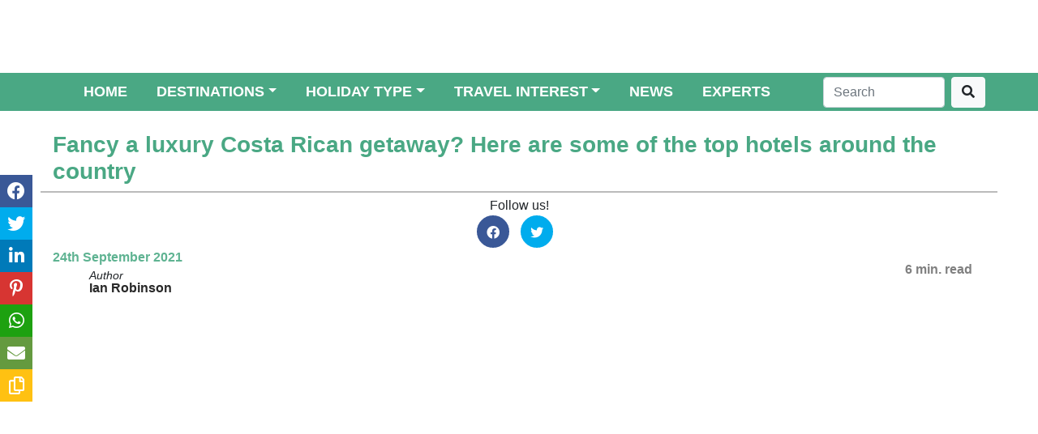

--- FILE ---
content_type: text/html; charset=UTF-8
request_url: https://www.experiencedtravellers.com/blogs/fancy-a-luxury-costa-rican-getaway-here-are-some-of-the-top-hotels-around-the-country/
body_size: 31577
content:
<!doctype html>
<html lang="en-US">

<head>
<!-- Global site tag (gtag.js) - Google Analytics -->
<script async src="https://www.googletagmanager.com/gtag/js?id=G-THQ90Y4V2V"></script>
<script>
  window.dataLayer = window.dataLayer || [];
  function gtag(){dataLayer.push(arguments);}
  gtag('js', new Date());

  gtag('config', 'G-THQ90Y4V2V');
</script>

  <!-- <script src="https://www.googleoptimize.com/optimize.js?id=OPT-K7BMH3T"></script> -->
  <meta charset="UTF-8">
  <meta name="viewport" content="width=device-width, initial-scale=1.0, maximum-scale=1.0, user-scalable=no" />
  <!-- <meta name='viewport' content='width=device-width; content=width = 320; initial-scale=1.0; maximum-scale=1.0; user-scalable=yes; target-densitydpi=160dpi'> -->
  <meta name="google-site-verification" content="hW_LTlqiY-tP-ysh6JwDHCI-_EpwVj0yroDw5wcUVQI">
  <meta name="msvalidate.01" content="B078016E8599A5B151F8DC3464B4712D" />
  <meta name="google-signin-client_id" content="539254195358-ggd2hvi7uc7kgjv8knsu8p5eh0dimgte.apps.googleusercontent.com">
  <meta name="format-detection" content="telephone=no">
  <meta property='og:site_name' content='Experienced Travellers' />
  <link rel="shortcut icon" href="https://www.experiencedtravellers.com/wp-content/uploads/2021/03/experienced-travellers-icon.ico">
  <meta name="og-image" property="og:image" content="https://www.experiencedtravellers.com/wp-content/uploads/2021/09/Costa-Rica-123.jpg" />
  <meta name="og-image" property="og:image:alt" content="Fancy a luxury Costa Rican getaway? Here are some of the top hotels around the country | Ian Robinson | Exclusive Travel Holidays" />
  <meta name="og-type" property="og:type" content="article" />
  <meta name="og-url" property="og:url" content="https://www.experiencedtravellers.com/blogs/fancy-a-luxury-costa-rican-getaway-here-are-some-of-the-top-hotels-around-the-country/" />
  <meta name="og-title" property="og:title" content="Fancy a luxury Costa Rican getaway? Here are some of the top hotels around the country | Ian Robinson | Exclusive Travel Holidays" />
  <meta property='article:author' content='https://www.experiencedtravellers.com/author/ian-robinson/' />
  <meta property='article:publisher' content='https://www.experiencedtravellers.com' />
  <meta name="og-description" property="og:description" content="With stretches of secluded beaches, rainforests teeming with life, and some of the world’s best coffee, it’s no wonder Costa Rica is being discovered a" />
  <meta property="fb:app_id" content="701679090641495" />
  <meta data-rh="true" property="og:locale" content="en_GB">
  <meta name="twitter:card" content="summary">
  <meta name="twitter:site" content="Experienced Travellers">
  <meta name="twitter:title" content="Fancy a luxury Costa Rican getaway? Here are some of the top hotels around the country | Ian Robinson | Exclusive Travel Holidays">
  <meta name="twitter:description" content="With stretches of secluded beaches, rainforests teeming with life, and some of the world’s best coffee, it’s no wonder Costa Rica is being discovered a">
  <meta name="twitter:image" content="https://www.experiencedtravellers.com/wp-content/uploads/2021/09/Costa-Rica-123.jpg">
  <meta name="twitter:domain" content="https://www.experiencedtravellers.com/blogs/fancy-a-luxury-costa-rican-getaway-here-are-some-of-the-top-hotels-around-the-country/">
  <meta name="author" content="Ian Robinson">

  <title name="title">Fancy a luxury Costa Rican getaway? Here are some of the top hotels around the country</title>
        <!--<meta name="description" content="With stretches of secluded beaches, rainforests teeming with life, and some of the world’s best coffee, it’s no wonder Costa Rica is being discovered a">-->
      <link href="https://cdnjs.cloudflare.com/ajax/libs/font-awesome/5.13.0/css/all.min.css" rel="stylesheet">
  <link rel="stylesheet" type="text/css" href="https://www.experiencedtravellers.com/wp-content/themes/Experienced_Travellers/css/bootstrap.min.css">
             
  <!-- jQuery library-->
  <script src="https://www.experiencedtravellers.com/wp-content/themes/Experienced_Travellers/js/jquery.min.js"></script>
  <script src="https://www.experiencedtravellers.com/wp-content/themes/Experienced_Travellers/js/popper.js"></script>
  <script src="https://www.experiencedtravellers.com/wp-content/themes/Experienced_Travellers/js/bootstrap.min.js"></script>
  <script src="https://www.experiencedtravellers.com/wp-content/themes/Experienced_Travellers/js/fontawesome.min.js" type="text/javascript"></script>
  
        <script src="https://www.experiencedtravellers.com/wp-content/themes/Experienced_Travellers/js/jquery.colorbox-min.js" type="text/javascript"></script>
          <!-- Latest compiled JavaScript -->
  <title>Fancy a luxury Costa Rican getaway? Here are some of the top hotels around the country | Ian Robinson</title>
<script type="text/javascript">var ajaxurl = "https://www.experiencedtravellers.com/wp-admin/admin-ajax.php",ap_nonce 	= "bf711ea74c",apTemplateUrl = "https://www.experiencedtravellers.com/wp-content/themes/Experienced_Travellers/anspress/js-template";apQuestionID = "";aplang = {"loading":"Loading..","sending":"Sending request","file_size_error":"File size is bigger than 0.48 MB","attached_max":"You have already attached maximum numbers of allowed attachments","commented":"commented","comment":"Comment","cancel":"Cancel","update":"Update","your_comment":"Write your comment...","notifications":"Notifications","mark_all_seen":"Mark all as seen","search":"Search","no_permission_comments":"Sorry, you don't have permission to read comments."};disable_q_suggestion = "";</script>
		<!-- All in One SEO 4.1.2.1 -->
		<meta name="description" content="With stretches of secluded beaches, rainforests teeming with life, and some of the world’s best coffee, it’s no wonder Costa Rica is being discovered as one of the best places to travel. Although typically aimed at adventurous backpackers or hippy surfers, there’s a new wave of travelers hitting the shores of this Central American country: […]"/>
		<meta name="google-site-verification" content="hW_LTlqiY-tP-ysh6JwDHCI-_EpwVj0yroDw5wcUVQI" />
		<meta name="msvalidate.01" content="B078016E8599A5B151F8DC3464B4712D" />
		<link rel="canonical" href="https://www.experiencedtravellers.com/blogs/fancy-a-luxury-costa-rican-getaway-here-are-some-of-the-top-hotels-around-the-country/" />
		<script type="application/ld+json" class="aioseo-schema">
			{"@context":"https:\/\/schema.org","@graph":[{"@type":"WebSite","@id":"https:\/\/www.experiencedtravellers.com\/#website","url":"https:\/\/www.experiencedtravellers.com\/","name":"Experienced Travellers","description":"Inspirational travel articles, videos and reviews written by expert travellers working on the front line of the travel industry. Read the latest breaking travel news stories. Have your travel questions answered by experts.","publisher":{"@id":"https:\/\/www.experiencedtravellers.com\/#organization"}},{"@type":"Organization","@id":"https:\/\/www.experiencedtravellers.com\/#organization","name":"Experienced Travellers","url":"https:\/\/www.experiencedtravellers.com\/","logo":{"@type":"ImageObject","@id":"https:\/\/www.experiencedtravellers.com\/#organizationLogo","url":"https:\/\/www.experiencedtravellers.com\/wp-content\/uploads\/2020\/04\/cropped-logo.jpg","width":"512","height":"512"},"image":{"@id":"https:\/\/www.experiencedtravellers.com\/#organizationLogo"}},{"@type":"BreadcrumbList","@id":"https:\/\/www.experiencedtravellers.com\/blogs\/fancy-a-luxury-costa-rican-getaway-here-are-some-of-the-top-hotels-around-the-country\/#breadcrumblist","itemListElement":[{"@type":"ListItem","@id":"https:\/\/www.experiencedtravellers.com\/#listItem","position":"1","item":{"@type":"WebPage","@id":"https:\/\/www.experiencedtravellers.com\/","name":"Home","description":"Inspirational travel articles, and reviews written by expert travellers working on the front line of the travel industry. Read the latest travel news stories.","url":"https:\/\/www.experiencedtravellers.com\/"},"nextItem":"https:\/\/www.experiencedtravellers.com\/blogs\/fancy-a-luxury-costa-rican-getaway-here-are-some-of-the-top-hotels-around-the-country\/#listItem"},{"@type":"ListItem","@id":"https:\/\/www.experiencedtravellers.com\/blogs\/fancy-a-luxury-costa-rican-getaway-here-are-some-of-the-top-hotels-around-the-country\/#listItem","position":"2","item":{"@type":"WebPage","@id":"https:\/\/www.experiencedtravellers.com\/blogs\/fancy-a-luxury-costa-rican-getaway-here-are-some-of-the-top-hotels-around-the-country\/","name":"Fancy a luxury Costa Rican getaway? Here are some of the top hotels around the country","description":"With stretches of secluded beaches, rainforests teeming with life, and some of the world\u2019s best coffee, it\u2019s no wonder Costa Rica is being discovered as one of the best places to travel. Although typically aimed at adventurous backpackers or hippy surfers, there\u2019s a new wave of travelers hitting the shores of this Central American country: [\u2026]","url":"https:\/\/www.experiencedtravellers.com\/blogs\/fancy-a-luxury-costa-rican-getaway-here-are-some-of-the-top-hotels-around-the-country\/"},"previousItem":"https:\/\/www.experiencedtravellers.com\/#listItem"}]},{"@type":"Person","@id":"https:\/\/www.experiencedtravellers.com\/author\/ian-robinson\/#author","url":"https:\/\/www.experiencedtravellers.com\/author\/ian-robinson\/","name":"Ian Robinson","image":{"@type":"ImageObject","@id":"https:\/\/www.experiencedtravellers.com\/blogs\/fancy-a-luxury-costa-rican-getaway-here-are-some-of-the-top-hotels-around-the-country\/#authorImage","url":"https:\/\/www.experiencedtravellers.com\/wp-content\/wphb-cache\/gravatar\/6e3\/6e3fe091436d44acb2dc60bcf1bbb0d7x96.jpg","width":"96","height":"96","caption":"Ian Robinson"}},{"@type":"WebPage","@id":"https:\/\/www.experiencedtravellers.com\/blogs\/fancy-a-luxury-costa-rican-getaway-here-are-some-of-the-top-hotels-around-the-country\/#webpage","url":"https:\/\/www.experiencedtravellers.com\/blogs\/fancy-a-luxury-costa-rican-getaway-here-are-some-of-the-top-hotels-around-the-country\/","name":"Fancy a luxury Costa Rican getaway? Here are some of the top hotels around the country | Ian Robinson","description":"With stretches of secluded beaches, rainforests teeming with life, and some of the world\u2019s best coffee, it\u2019s no wonder Costa Rica is being discovered as one of the best places to travel. Although typically aimed at adventurous backpackers or hippy surfers, there\u2019s a new wave of travelers hitting the shores of this Central American country: [\u2026]","inLanguage":"en-US","isPartOf":{"@id":"https:\/\/www.experiencedtravellers.com\/#website"},"breadcrumb":{"@id":"https:\/\/www.experiencedtravellers.com\/blogs\/fancy-a-luxury-costa-rican-getaway-here-are-some-of-the-top-hotels-around-the-country\/#breadcrumblist"},"author":"https:\/\/www.experiencedtravellers.com\/blogs\/fancy-a-luxury-costa-rican-getaway-here-are-some-of-the-top-hotels-around-the-country\/#author","creator":"https:\/\/www.experiencedtravellers.com\/blogs\/fancy-a-luxury-costa-rican-getaway-here-are-some-of-the-top-hotels-around-the-country\/#author","image":{"@type":"ImageObject","@id":"https:\/\/www.experiencedtravellers.com\/#mainImage","url":"https:\/\/www.experiencedtravellers.com\/wp-content\/uploads\/2021\/09\/Costa-Rica-123.jpg","width":"1005","height":"670","caption":"A beautiful view of Tortuga Island from the top of the mountain"},"primaryImageOfPage":{"@id":"https:\/\/www.experiencedtravellers.com\/blogs\/fancy-a-luxury-costa-rican-getaway-here-are-some-of-the-top-hotels-around-the-country\/#mainImage"},"datePublished":"2021-09-24T09:37:08+00:00","dateModified":"2021-09-24T09:37:08+00:00"}]}
		</script>
		<script type="text/javascript" >
			window.ga=window.ga||function(){(ga.q=ga.q||[]).push(arguments)};ga.l=+new Date;
			ga('create', "UA-164918341-1", 'auto');
			ga('send', 'pageview');
		</script>
		<script async src="https://www.google-analytics.com/analytics.js"></script>
		<!-- All in One SEO -->

<link rel='dns-prefetch' href='//www.google.com' />
<link rel='dns-prefetch' href='//s.w.org' />
<link rel='dns-prefetch' href='//pagead2.googlesyndication.com' />
<link rel='preconnect' href='https://fonts.gstatic.com' />
<link rel='preconnect' href='https://fonts.googleapis.com' />
<link rel="alternate" type="application/rss+xml" title="Experienced Travellers &raquo; Feed" href="https://www.experiencedtravellers.com/feed/" />
<link rel="alternate" type="application/rss+xml" title="Experienced Travellers &raquo; Comments Feed" href="https://www.experiencedtravellers.com/comments/feed/" />
<link rel="alternate" type="application/rss+xml" title="Experienced Travellers &raquo; Fancy a luxury Costa Rican getaway? Here are some of the top hotels around the country Comments Feed" href="https://www.experiencedtravellers.com/blogs/fancy-a-luxury-costa-rican-getaway-here-are-some-of-the-top-hotels-around-the-country/feed/" />
		<script type="text/javascript">
			window._wpemojiSettings = {"baseUrl":"https:\/\/s.w.org\/images\/core\/emoji\/13.0.1\/72x72\/","ext":".png","svgUrl":"https:\/\/s.w.org\/images\/core\/emoji\/13.0.1\/svg\/","svgExt":".svg","source":{"concatemoji":"https:\/\/www.experiencedtravellers.com\/wp-includes\/js\/wp-emoji-release.min.js?ver=5.7.14"}};
			!function(e,a,t){var n,r,o,i=a.createElement("canvas"),p=i.getContext&&i.getContext("2d");function s(e,t){var a=String.fromCharCode;p.clearRect(0,0,i.width,i.height),p.fillText(a.apply(this,e),0,0);e=i.toDataURL();return p.clearRect(0,0,i.width,i.height),p.fillText(a.apply(this,t),0,0),e===i.toDataURL()}function c(e){var t=a.createElement("script");t.src=e,t.defer=t.type="text/javascript",a.getElementsByTagName("head")[0].appendChild(t)}for(o=Array("flag","emoji"),t.supports={everything:!0,everythingExceptFlag:!0},r=0;r<o.length;r++)t.supports[o[r]]=function(e){if(!p||!p.fillText)return!1;switch(p.textBaseline="top",p.font="600 32px Arial",e){case"flag":return s([127987,65039,8205,9895,65039],[127987,65039,8203,9895,65039])?!1:!s([55356,56826,55356,56819],[55356,56826,8203,55356,56819])&&!s([55356,57332,56128,56423,56128,56418,56128,56421,56128,56430,56128,56423,56128,56447],[55356,57332,8203,56128,56423,8203,56128,56418,8203,56128,56421,8203,56128,56430,8203,56128,56423,8203,56128,56447]);case"emoji":return!s([55357,56424,8205,55356,57212],[55357,56424,8203,55356,57212])}return!1}(o[r]),t.supports.everything=t.supports.everything&&t.supports[o[r]],"flag"!==o[r]&&(t.supports.everythingExceptFlag=t.supports.everythingExceptFlag&&t.supports[o[r]]);t.supports.everythingExceptFlag=t.supports.everythingExceptFlag&&!t.supports.flag,t.DOMReady=!1,t.readyCallback=function(){t.DOMReady=!0},t.supports.everything||(n=function(){t.readyCallback()},a.addEventListener?(a.addEventListener("DOMContentLoaded",n,!1),e.addEventListener("load",n,!1)):(e.attachEvent("onload",n),a.attachEvent("onreadystatechange",function(){"complete"===a.readyState&&t.readyCallback()})),(n=t.source||{}).concatemoji?c(n.concatemoji):n.wpemoji&&n.twemoji&&(c(n.twemoji),c(n.wpemoji)))}(window,document,window._wpemojiSettings);
		</script>
		<style type="text/css">
img.wp-smiley,
img.emoji {
	display: inline !important;
	border: none !important;
	box-shadow: none !important;
	height: 1em !important;
	width: 1em !important;
	margin: 0 .07em !important;
	vertical-align: -0.1em !important;
	background: none !important;
	padding: 0 !important;
}
</style>
	<link rel='stylesheet' id='wphb-1-css'  href='https://www.experiencedtravellers.com/wp-content/uploads/hummingbird-assets/061a0e6ddd161c0ff35c7ec4cfd3ef60.css' type='text/css' media='all' />
<style id='wphb-1-inline-css' type='text/css'>
 #wpdcom .wpd-blog-administrator .wpd-comment-label{color:#ffffff;background-color:#00B38F;border:none}#wpdcom .wpd-blog-administrator .wpd-comment-author, #wpdcom .wpd-blog-administrator .wpd-comment-author a{color:#00B38F}#wpdcom.wpd-layout-1 .wpd-comment .wpd-blog-administrator .wpd-avatar img{border-color:#00B38F}#wpdcom.wpd-layout-2 .wpd-comment.wpd-reply .wpd-comment-wrap.wpd-blog-administrator{border-left:3px solid #00B38F}#wpdcom.wpd-layout-2 .wpd-comment .wpd-blog-administrator .wpd-avatar img{border-bottom-color:#00B38F}#wpdcom.wpd-layout-3 .wpd-blog-administrator .wpd-comment-subheader{border-top:1px dashed #00B38F}#wpdcom.wpd-layout-3 .wpd-reply .wpd-blog-administrator .wpd-comment-right{border-left:1px solid #00B38F}#wpdcom .wpd-blog-editor .wpd-comment-label{color:#ffffff;background-color:#00B38F;border:none}#wpdcom .wpd-blog-editor .wpd-comment-author, #wpdcom .wpd-blog-editor .wpd-comment-author a{color:#00B38F}#wpdcom.wpd-layout-1 .wpd-comment .wpd-blog-editor .wpd-avatar img{border-color:#00B38F}#wpdcom.wpd-layout-2 .wpd-comment.wpd-reply .wpd-comment-wrap.wpd-blog-editor{border-left:3px solid #00B38F}#wpdcom.wpd-layout-2 .wpd-comment .wpd-blog-editor .wpd-avatar img{border-bottom-color:#00B38F}#wpdcom.wpd-layout-3 .wpd-blog-editor .wpd-comment-subheader{border-top:1px dashed #00B38F}#wpdcom.wpd-layout-3 .wpd-reply .wpd-blog-editor .wpd-comment-right{border-left:1px solid #00B38F}#wpdcom .wpd-blog-author .wpd-comment-label{color:#ffffff;background-color:#00B38F;border:none}#wpdcom .wpd-blog-author .wpd-comment-author, #wpdcom .wpd-blog-author .wpd-comment-author a{color:#00B38F}#wpdcom.wpd-layout-1 .wpd-comment .wpd-blog-author .wpd-avatar img{border-color:#00B38F}#wpdcom.wpd-layout-2 .wpd-comment .wpd-blog-author .wpd-avatar img{border-bottom-color:#00B38F}#wpdcom.wpd-layout-3 .wpd-blog-author .wpd-comment-subheader{border-top:1px dashed #00B38F}#wpdcom.wpd-layout-3 .wpd-reply .wpd-blog-author .wpd-comment-right{border-left:1px solid #00B38F}#wpdcom .wpd-blog-contributor .wpd-comment-label{color:#ffffff;background-color:#00B38F;border:none}#wpdcom .wpd-blog-contributor .wpd-comment-author, #wpdcom .wpd-blog-contributor .wpd-comment-author a{color:#00B38F}#wpdcom.wpd-layout-1 .wpd-comment .wpd-blog-contributor .wpd-avatar img{border-color:#00B38F}#wpdcom.wpd-layout-2 .wpd-comment .wpd-blog-contributor .wpd-avatar img{border-bottom-color:#00B38F}#wpdcom.wpd-layout-3 .wpd-blog-contributor .wpd-comment-subheader{border-top:1px dashed #00B38F}#wpdcom.wpd-layout-3 .wpd-reply .wpd-blog-contributor .wpd-comment-right{border-left:1px solid #00B38F}#wpdcom .wpd-blog-subscriber .wpd-comment-label{color:#ffffff;background-color:#00B38F;border:none}#wpdcom .wpd-blog-subscriber .wpd-comment-author, #wpdcom .wpd-blog-subscriber .wpd-comment-author a{color:#00B38F}#wpdcom.wpd-layout-2 .wpd-comment .wpd-blog-subscriber .wpd-avatar img{border-bottom-color:#00B38F}#wpdcom.wpd-layout-3 .wpd-blog-subscriber .wpd-comment-subheader{border-top:1px dashed #00B38F}#wpdcom .wpd-blog-agent .wpd-comment-label{color:#ffffff;background-color:#00B38F;border:none}#wpdcom .wpd-blog-agent .wpd-comment-author, #wpdcom .wpd-blog-agent .wpd-comment-author a{color:#00B38F}#wpdcom.wpd-layout-1 .wpd-comment .wpd-blog-agent .wpd-avatar img{border-color:#00B38F}#wpdcom.wpd-layout-2 .wpd-comment .wpd-blog-agent .wpd-avatar img{border-bottom-color:#00B38F}#wpdcom.wpd-layout-3 .wpd-blog-agent .wpd-comment-subheader{border-top:1px dashed #00B38F}#wpdcom.wpd-layout-3 .wpd-reply .wpd-blog-agent .wpd-comment-right{border-left:1px solid #00B38F}#wpdcom .wpd-blog-ap_moderator .wpd-comment-label{color:#ffffff;background-color:#00B38F;border:none}#wpdcom .wpd-blog-ap_moderator .wpd-comment-author, #wpdcom .wpd-blog-ap_moderator .wpd-comment-author a{color:#00B38F}#wpdcom.wpd-layout-1 .wpd-comment .wpd-blog-ap_moderator .wpd-avatar img{border-color:#00B38F}#wpdcom.wpd-layout-2 .wpd-comment .wpd-blog-ap_moderator .wpd-avatar img{border-bottom-color:#00B38F}#wpdcom.wpd-layout-3 .wpd-blog-ap_moderator .wpd-comment-subheader{border-top:1px dashed #00B38F}#wpdcom.wpd-layout-3 .wpd-reply .wpd-blog-ap_moderator .wpd-comment-right{border-left:1px solid #00B38F}#wpdcom .wpd-blog-ap_participant .wpd-comment-label{color:#ffffff;background-color:#00B38F;border:none}#wpdcom .wpd-blog-ap_participant .wpd-comment-author, #wpdcom .wpd-blog-ap_participant .wpd-comment-author a{color:#00B38F}#wpdcom.wpd-layout-1 .wpd-comment .wpd-blog-ap_participant .wpd-avatar img{border-color:#00B38F}#wpdcom.wpd-layout-2 .wpd-comment .wpd-blog-ap_participant .wpd-avatar img{border-bottom-color:#00B38F}#wpdcom.wpd-layout-3 .wpd-blog-ap_participant .wpd-comment-subheader{border-top:1px dashed #00B38F}#wpdcom.wpd-layout-3 .wpd-reply .wpd-blog-ap_participant .wpd-comment-right{border-left:1px solid #00B38F}#wpdcom .wpd-blog-ap_banned .wpd-comment-label{color:#ffffff;background-color:#00B38F;border:none}#wpdcom .wpd-blog-ap_banned .wpd-comment-author, #wpdcom .wpd-blog-ap_banned .wpd-comment-author a{color:#00B38F}#wpdcom.wpd-layout-1 .wpd-comment .wpd-blog-ap_banned .wpd-avatar img{border-color:#00B38F}#wpdcom.wpd-layout-2 .wpd-comment .wpd-blog-ap_banned .wpd-avatar img{border-bottom-color:#00B38F}#wpdcom.wpd-layout-3 .wpd-blog-ap_banned .wpd-comment-subheader{border-top:1px dashed #00B38F}#wpdcom.wpd-layout-3 .wpd-reply .wpd-blog-ap_banned .wpd-comment-right{border-left:1px solid #00B38F}#wpdcom .wpd-blog-basic .wpd-comment-label{color:#ffffff;background-color:#00B38F;border:none}#wpdcom .wpd-blog-basic .wpd-comment-author, #wpdcom .wpd-blog-basic .wpd-comment-author a{color:#00B38F}#wpdcom.wpd-layout-1 .wpd-comment .wpd-blog-basic .wpd-avatar img{border-color:#00B38F}#wpdcom.wpd-layout-2 .wpd-comment .wpd-blog-basic .wpd-avatar img{border-bottom-color:#00B38F}#wpdcom.wpd-layout-3 .wpd-blog-basic .wpd-comment-subheader{border-top:1px dashed #00B38F}#wpdcom.wpd-layout-3 .wpd-reply .wpd-blog-basic .wpd-comment-right{border-left:1px solid #00B38F}#wpdcom .wpd-blog-advanced_agent .wpd-comment-label{color:#ffffff;background-color:#00B38F;border:none}#wpdcom .wpd-blog-advanced_agent .wpd-comment-author, #wpdcom .wpd-blog-advanced_agent .wpd-comment-author a{color:#00B38F}#wpdcom.wpd-layout-1 .wpd-comment .wpd-blog-advanced_agent .wpd-avatar img{border-color:#00B38F}#wpdcom.wpd-layout-2 .wpd-comment .wpd-blog-advanced_agent .wpd-avatar img{border-bottom-color:#00B38F}#wpdcom.wpd-layout-3 .wpd-blog-advanced_agent .wpd-comment-subheader{border-top:1px dashed #00B38F}#wpdcom.wpd-layout-3 .wpd-reply .wpd-blog-advanced_agent .wpd-comment-right{border-left:1px solid #00B38F}#wpdcom .wpd-blog-advanced_author .wpd-comment-label{color:#ffffff;background-color:#00B38F;border:none}#wpdcom .wpd-blog-advanced_author .wpd-comment-author, #wpdcom .wpd-blog-advanced_author .wpd-comment-author a{color:#00B38F}#wpdcom.wpd-layout-1 .wpd-comment .wpd-blog-advanced_author .wpd-avatar img{border-color:#00B38F}#wpdcom.wpd-layout-2 .wpd-comment .wpd-blog-advanced_author .wpd-avatar img{border-bottom-color:#00B38F}#wpdcom.wpd-layout-3 .wpd-blog-advanced_author .wpd-comment-subheader{border-top:1px dashed #00B38F}#wpdcom.wpd-layout-3 .wpd-reply .wpd-blog-advanced_author .wpd-comment-right{border-left:1px solid #00B38F}#wpdcom .wpd-blog-special_admin .wpd-comment-label{color:#ffffff;background-color:#00B38F;border:none}#wpdcom .wpd-blog-special_admin .wpd-comment-author, #wpdcom .wpd-blog-special_admin .wpd-comment-author a{color:#00B38F}#wpdcom.wpd-layout-1 .wpd-comment .wpd-blog-special_admin .wpd-avatar img{border-color:#00B38F}#wpdcom.wpd-layout-2 .wpd-comment .wpd-blog-special_admin .wpd-avatar img{border-bottom-color:#00B38F}#wpdcom.wpd-layout-3 .wpd-blog-special_admin .wpd-comment-subheader{border-top:1px dashed #00B38F}#wpdcom.wpd-layout-3 .wpd-reply .wpd-blog-special_admin .wpd-comment-right{border-left:1px solid #00B38F}#wpdcom .wpd-blog-theme_editor .wpd-comment-label{color:#ffffff;background-color:#00B38F;border:none}#wpdcom .wpd-blog-theme_editor .wpd-comment-author, #wpdcom .wpd-blog-theme_editor .wpd-comment-author a{color:#00B38F}#wpdcom.wpd-layout-1 .wpd-comment .wpd-blog-theme_editor .wpd-avatar img{border-color:#00B38F}#wpdcom.wpd-layout-2 .wpd-comment .wpd-blog-theme_editor .wpd-avatar img{border-bottom-color:#00B38F}#wpdcom.wpd-layout-3 .wpd-blog-theme_editor .wpd-comment-subheader{border-top:1px dashed #00B38F}#wpdcom.wpd-layout-3 .wpd-reply .wpd-blog-theme_editor .wpd-comment-right{border-left:1px solid #00B38F}#wpdcom .wpd-blog-post_author .wpd-comment-label{color:#ffffff;background-color:#00B38F;border:none}#wpdcom .wpd-blog-post_author .wpd-comment-author, #wpdcom .wpd-blog-post_author .wpd-comment-author a{color:#00B38F}#wpdcom .wpd-blog-post_author .wpd-avatar img{border-color:#00B38F}#wpdcom.wpd-layout-1 .wpd-comment .wpd-blog-post_author .wpd-avatar img{border-color:#00B38F}#wpdcom.wpd-layout-2 .wpd-comment.wpd-reply .wpd-comment-wrap.wpd-blog-post_author{border-left:3px solid #00B38F}#wpdcom.wpd-layout-2 .wpd-comment .wpd-blog-post_author .wpd-avatar img{border-bottom-color:#00B38F}#wpdcom.wpd-layout-3 .wpd-blog-post_author .wpd-comment-subheader{border-top:1px dashed #00B38F}#wpdcom.wpd-layout-3 .wpd-reply .wpd-blog-post_author .wpd-comment-right{border-left:1px solid #00B38F}#wpdcom .wpd-blog-guest .wpd-comment-label{color:#ffffff;background-color:#00B38F;border:none}#wpdcom .wpd-blog-guest .wpd-comment-author, #wpdcom .wpd-blog-guest .wpd-comment-author a{color:#00B38F}#wpdcom.wpd-layout-3 .wpd-blog-guest .wpd-comment-subheader{border-top:1px dashed #00B38F}#comments, #respond, .comments-area, #wpdcom{}#wpdcom .ql-editor > *{color:#777777}#wpdcom .ql-editor::before{}#wpdcom .ql-toolbar{border:1px solid #DDDDDD;border-top:none}#wpdcom .ql-container{border:1px solid #DDDDDD;border-bottom:none}#wpdcom .wpd-form-row .wpdiscuz-item input[type="text"], #wpdcom .wpd-form-row .wpdiscuz-item input[type="email"], #wpdcom .wpd-form-row .wpdiscuz-item input[type="url"], #wpdcom .wpd-form-row .wpdiscuz-item input[type="color"], #wpdcom .wpd-form-row .wpdiscuz-item input[type="date"], #wpdcom .wpd-form-row .wpdiscuz-item input[type="datetime"], #wpdcom .wpd-form-row .wpdiscuz-item input[type="datetime-local"], #wpdcom .wpd-form-row .wpdiscuz-item input[type="month"], #wpdcom .wpd-form-row .wpdiscuz-item input[type="number"], #wpdcom .wpd-form-row .wpdiscuz-item input[type="time"], #wpdcom textarea, #wpdcom select{border:1px solid #DDDDDD;color:#777777}#wpdcom .wpd-form-row .wpdiscuz-item textarea{border:1px solid #DDDDDD}#wpdcom input::placeholder, #wpdcom textarea::placeholder, #wpdcom input::-moz-placeholder, #wpdcom textarea::-webkit-input-placeholder{}#wpdcom .wpd-comment-text{color:#777777}#wpdcom .wpd-thread-head .wpd-thread-info{border-bottom:2px solid #00B38F}#wpdcom .wpd-thread-head .wpd-thread-info.wpd-reviews-tab svg{fill:#00B38F}#wpdcom .wpd-thread-head .wpdiscuz-user-settings{border-bottom:2px solid #00B38F}#wpdcom .wpd-thread-head .wpdiscuz-user-settings:hover{color:#00B38F}#wpdcom .wpd-comment .wpd-follow-link:hover{color:#00B38F}#wpdcom .wpd-comment-status .wpd-sticky{color:#00B38F}#wpdcom .wpd-thread-filter .wpdf-active{color:#00B38F;border-bottom-color:#00B38F}#wpdcom .wpd-comment-info-bar{border:1px dashed #33c3a6;background:#e6f8f4}#wpdcom .wpd-comment-info-bar .wpd-current-view i{color:#00B38F}#wpdcom .wpd-filter-view-all:hover{background:#00B38F}#wpdcom .wpdiscuz-item .wpdiscuz-rating > label{color:#DDDDDD}#wpdcom .wpdiscuz-item .wpdiscuz-rating:not(:checked) > label:hover, .wpdiscuz-rating:not(:checked) > label:hover ~ label{}#wpdcom .wpdiscuz-item .wpdiscuz-rating > input ~ label:hover, #wpdcom .wpdiscuz-item .wpdiscuz-rating > input:not(:checked) ~ label:hover ~ label, #wpdcom .wpdiscuz-item .wpdiscuz-rating > input:not(:checked) ~ label:hover ~ label{color:#FFED85}#wpdcom .wpdiscuz-item .wpdiscuz-rating > input:checked ~ label:hover, #wpdcom .wpdiscuz-item .wpdiscuz-rating > input:checked ~ label:hover, #wpdcom .wpdiscuz-item .wpdiscuz-rating > label:hover ~ input:checked ~ label, #wpdcom .wpdiscuz-item .wpdiscuz-rating > input:checked + label:hover ~ label, #wpdcom .wpdiscuz-item .wpdiscuz-rating > input:checked ~ label:hover ~ label, .wpd-custom-field .wcf-active-star, #wpdcom .wpdiscuz-item .wpdiscuz-rating > input:checked ~ label{color:#FFD700}#wpd-post-rating .wpd-rating-wrap .wpd-rating-stars svg .wpd-star{fill:#DDDDDD}#wpd-post-rating .wpd-rating-wrap .wpd-rating-stars svg .wpd-active{fill:#FFD700}#wpd-post-rating .wpd-rating-wrap .wpd-rate-starts svg .wpd-star{fill:#DDDDDD}#wpd-post-rating .wpd-rating-wrap .wpd-rate-starts:hover svg .wpd-star{fill:#FFED85}#wpd-post-rating.wpd-not-rated .wpd-rating-wrap .wpd-rate-starts svg:hover ~ svg .wpd-star{fill:#DDDDDD}.wpdiscuz-post-rating-wrap .wpd-rating .wpd-rating-wrap .wpd-rating-stars svg .wpd-star{fill:#DDDDDD}.wpdiscuz-post-rating-wrap .wpd-rating .wpd-rating-wrap .wpd-rating-stars svg .wpd-active{fill:#FFD700}#wpdcom .wpd-comment .wpd-follow-active{color:#ff7a00}#wpdcom .page-numbers{color:#555;border:#555 1px solid}#wpdcom span.current{background:#555}#wpdcom.wpd-layout-1 .wpd-new-loaded-comment > .wpd-comment-wrap > .wpd-comment-right{background:#FFFAD6}#wpdcom.wpd-layout-2 .wpd-new-loaded-comment.wpd-comment > .wpd-comment-wrap > .wpd-comment-right{background:#FFFAD6}#wpdcom.wpd-layout-2 .wpd-new-loaded-comment.wpd-comment.wpd-reply > .wpd-comment-wrap > .wpd-comment-right{background:transparent}#wpdcom.wpd-layout-2 .wpd-new-loaded-comment.wpd-comment.wpd-reply > .wpd-comment-wrap{background:#FFFAD6}#wpdcom.wpd-layout-3 .wpd-new-loaded-comment.wpd-comment > .wpd-comment-wrap > .wpd-comment-right{background:#FFFAD6}#wpdcom .wpd-follow:hover i, #wpdcom .wpd-unfollow:hover i, #wpdcom .wpd-comment .wpd-follow-active:hover i{color:#00B38F}#wpdcom .wpdiscuz-readmore{cursor:pointer;color:#00B38F}.wpd-custom-field .wcf-pasiv-star, #wpcomm .wpdiscuz-item .wpdiscuz-rating > label{color:#DDDDDD}.wpd-wrapper .wpd-list-item.wpd-active{border-top:3px solid #00B38F}#wpdcom.wpd-layout-2 .wpd-comment.wpd-reply.wpd-unapproved-comment .wpd-comment-wrap{border-left:3px solid #FFFAD6}#wpdcom.wpd-layout-3 .wpd-comment.wpd-reply.wpd-unapproved-comment .wpd-comment-right{border-left:1px solid #FFFAD6}#wpdcom .wpd-prim-button{background-color:#07B290;color:#FFFFFF}#wpdcom .wpd_label__check i.wpdicon-on{color:#07B290;border:1px solid #83d9c8}#wpd-bubble-wrapper #wpd-bubble-all-comments-count{color:#1DB99A}#wpd-bubble-wrapper > div{background-color:#1DB99A}#wpd-bubble-wrapper > #wpd-bubble #wpd-bubble-add-message{background-color:#1DB99A}#wpd-bubble-wrapper > #wpd-bubble #wpd-bubble-add-message::before{border-left-color:#1DB99A;border-right-color:#1DB99A}#wpd-bubble-wrapper.wpd-right-corner > #wpd-bubble #wpd-bubble-add-message::before{border-left-color:#1DB99A;border-right-color:#1DB99A}.wpd-inline-icon-wrapper path.wpd-inline-icon-first{fill:#1DB99A}.wpd-inline-icon-count{background-color:#1DB99A}.wpd-inline-icon-count::before{border-right-color:#1DB99A}.wpd-inline-form-wrapper::before{border-bottom-color:#1DB99A}.wpd-inline-form-question{background-color:#1DB99A}.wpd-inline-form{background-color:#1DB99A}.wpd-last-inline-comments-wrapper{border-color:#1DB99A}.wpd-last-inline-comments-wrapper::before{border-bottom-color:#1DB99A}.wpd-last-inline-comments-wrapper .wpd-view-all-inline-comments{background:#1DB99A}.wpd-last-inline-comments-wrapper .wpd-view-all-inline-comments:hover,.wpd-last-inline-comments-wrapper .wpd-view-all-inline-comments:active,.wpd-last-inline-comments-wrapper .wpd-view-all-inline-comments:focus{background-color:#1DB99A}#wpdcom .ql-snow .ql-tooltip[data-mode="link"]::before{content:"Enter link:"}#wpdcom .ql-snow .ql-tooltip.ql-editing a.ql-action::after{content:"Save"}.comments-area{width:auto}
</style>
<script type='text/javascript' src='https://www.experiencedtravellers.com/wp-content/uploads/hummingbird-assets/0b4214e77657ca8ede07bd934d03ad73.js' id='wphb-2-js'></script>
<script type='text/javascript' src='https://www.experiencedtravellers.com/wp-content/uploads/hummingbird-assets/89e3acf0b641453e563191e1afd69ab2.js' id='wphb-3-js'></script>
<link rel="https://api.w.org/" href="https://www.experiencedtravellers.com/wp-json/" /><link rel="EditURI" type="application/rsd+xml" title="RSD" href="https://www.experiencedtravellers.com/xmlrpc.php?rsd" />
<link rel="wlwmanifest" type="application/wlwmanifest+xml" href="https://www.experiencedtravellers.com/wp-includes/wlwmanifest.xml" /> 
<meta name="generator" content="WordPress 5.7.14" />
<link rel='shortlink' href='https://www.experiencedtravellers.com/?p=49560' />
<link rel="alternate" type="application/json+oembed" href="https://www.experiencedtravellers.com/wp-json/oembed/1.0/embed?url=https%3A%2F%2Fwww.experiencedtravellers.com%2Fblogs%2Ffancy-a-luxury-costa-rican-getaway-here-are-some-of-the-top-hotels-around-the-country%2F" />
<link rel="alternate" type="text/xml+oembed" href="https://www.experiencedtravellers.com/wp-json/oembed/1.0/embed?url=https%3A%2F%2Fwww.experiencedtravellers.com%2Fblogs%2Ffancy-a-luxury-costa-rican-getaway-here-are-some-of-the-top-hotels-around-the-country%2F&#038;format=xml" />
<meta name="generator" content="Site Kit by Google 1.37.0" />		<script>
			document.documentElement.className = document.documentElement.className.replace( 'no-js', 'js' );
		</script>
				<style>
			.no-js img.lazyload { display: none; }
			figure.wp-block-image img.lazyloading { min-width: 150px; }
							.lazyload, .lazyloading { opacity: 0; }
				.lazyloaded {
					opacity: 1;
					transition: opacity 400ms;
					transition-delay: 0ms;
				}
					</style>
		<script async src="//pagead2.googlesyndication.com/pagead/js/adsbygoogle.js"></script><script>(adsbygoogle = window.adsbygoogle || []).push({"google_ad_client":"ca-pub-2254652560916790","enable_page_level_ads":true,"tag_partner":"site_kit"});</script><link rel="icon" href="https://www.experiencedtravellers.com/wp-content/uploads/2020/04/cropped-logo-32x32.jpg" sizes="32x32" />
<link rel="icon" href="https://www.experiencedtravellers.com/wp-content/uploads/2020/04/cropped-logo-192x192.jpg" sizes="192x192" />
<link rel="apple-touch-icon" href="https://www.experiencedtravellers.com/wp-content/uploads/2020/04/cropped-logo-180x180.jpg" />
<meta name="msapplication-TileImage" content="https://www.experiencedtravellers.com/wp-content/uploads/2020/04/cropped-logo-270x270.jpg" />
  <!--<script data-ad-client="ca-pub-2254652560916790" async src="https://pagead2.googlesyndication.com/pagead/js/adsbygoogle.js"></script>-->
  <!-- Global site tag (gtag.js) - Google Analytics -->
  <!-- <script async src="https://www.googletagmanager.com/gtag/js?id=UA-164918341-1"></script> -->
  <!-- <script>
    window.dataLayer = window.dataLayer || [];

    function gtag() {
      dataLayer.push(arguments);
    }
    gtag('js', new Date());

    gtag('config', 'UA-164918341-1');
  </script> -->
  <link rel="stylesheet" type="text/css" href="https://www.experiencedtravellers.com/wp-content/themes/Experienced_Travellers/style_new.css?version=1">
  <link rel="stylesheet" type="text/css" href="https://www.experiencedtravellers.com/wp-content/themes/Experienced_Travellers/css/media.css?version=1" media="screen">
</head>

<body class="blogs-template-default single single-blogs postid-49560 no-sidebar">
  <!-- Google Tag Manager (noscript) -->
  <!-- <noscript><iframe src="https://www.googletagmanager.com/ns.html?id=GTM-TPNZDRS" height="0" width="0" style="display:none;visibility:hidden"></iframe></noscript> -->
  <!-- End Google Tag Manager (noscript) -->
  <div class="loader">
    <div class="loader-outter"></div>
    <div class="loader-inner"></div>
  </div>
      <div class="fluid-container">
      <div class="header-logo-container container " style="max-height: 90px;">
        <div class="row">
          <div class="col-md-4 col-lg-4 col-sm-4 col-xs-12">
            <div class="logo">
              <a href="https://www.experiencedtravellers.com"><img  data-src='https://www.experiencedtravellers.com/wp-content/themes/Experienced_Travellers/img/logo.jpg' class='lazyload' src='[data-uri]'><noscript><img src="https://www.experiencedtravellers.com/wp-content/themes/Experienced_Travellers/img/logo.jpg"></noscript></a>
            </div>
          </div>
          <div class="col-md-8 col-lg-8 col-sm-8 col-xs-12">     
          </div>
        </div>
      </div>
            <nav class="navbar navbar-expand-lg bg-dark">
        
          <div class="container">
              <a class="navbar-brand" href="https://www.experiencedtravellers.com"><img  width="120px" height="27px" data-src="https://www.experiencedtravellers.com/wp-content/uploads/2021/02/356b-white-300x67.png" class="lazyload" src="[data-uri]"><noscript><img src="https://www.experiencedtravellers.com/wp-content/uploads/2021/02/356b-white-300x67.png" width="120px" height="27px"></noscript></a>
              <button class="navbar-toggler" type="button" data-toggle="collapse" data-target="#navbarNav" aria-controls="navbarNav" aria-expanded="false" aria-label="Toggle navigation">
                  <span class="navbar-toggler-icon"><i class="fas fa-bars"></i></span>
              </button>
              <div class="collapse navbar-collapse" id="navbarNav">
                  <ul class="navbar-nav mr-auto mt-2 mt-lg-0">
                      <li class="nav-item active">
                        <a class="nav-link" href="https://www.experiencedtravellers.com">Home <span class="sr-only">(current)</span></a>
                      </li>
                      <li class="nav-item ">
                        <div class="position-relative header-menu-terms">
                            <a class="nav-link dropdown-toggle" role="button" aria-expanded="false" id="destMenu-header" data-toggle="dropdown" aria-haspopup="true" aria-expanded="false">Destinations</a>
                            <div class="dropdown-menu" aria-labelledby="destMenu-header">
                                                                    <a class="dropdown-item" tp="dest" href="https://www.experiencedtravellers.com/destinations_category/africa">Africa</a>
                                                                    <a class="dropdown-item" tp="dest" href="https://www.experiencedtravellers.com/destinations_category/australia-and-south-pacific">Australia and South Pacific</a>
                                                                    <a class="dropdown-item" tp="dest" href="https://www.experiencedtravellers.com/destinations_category/caribbean">Caribbean</a>
                                                                    <a class="dropdown-item" tp="dest" href="https://www.experiencedtravellers.com/destinations_category/central-america">Central America</a>
                                                                    <a class="dropdown-item" tp="dest" href="https://www.experiencedtravellers.com/destinations_category/europe">Europe</a>
                                                                    <a class="dropdown-item" tp="dest" href="https://www.experiencedtravellers.com/destinations_category/far-east">Far East</a>
                                                                    <a class="dropdown-item" tp="dest" href="https://www.experiencedtravellers.com/destinations_category/indian-ocean">Indian Ocean</a>
                                                                    <a class="dropdown-item" tp="dest" href="https://www.experiencedtravellers.com/destinations_category/indian-sub-continent">Indian Sub Continent</a>
                                                                    <a class="dropdown-item" tp="dest" href="https://www.experiencedtravellers.com/destinations_category/middle-east">Middle East</a>
                                                                    <a class="dropdown-item" tp="dest" href="https://www.experiencedtravellers.com/destinations_category/north-africa">North Africa</a>
                                                                    <a class="dropdown-item" tp="dest" href="https://www.experiencedtravellers.com/destinations_category/north-america">North America</a>
                                                                    <a class="dropdown-item" tp="dest" href="https://www.experiencedtravellers.com/destinations_category/north-asia">North Asia</a>
                                                                    <a class="dropdown-item" tp="dest" href="https://www.experiencedtravellers.com/destinations_category/south-america">South America</a>
                                                                    <a class="dropdown-item" tp="dest" href="https://www.experiencedtravellers.com/destinations_category/south-east-asia">South East Asia</a>
                                                      </div>
                      </div>
                      </li>
                      <li class="nav-item ">
                        <div class="position-relative header-menu-terms">
                            <a class="nav-link dropdown-toggle" role="button" aria-expanded="false" id="holiMenu-header" data-toggle="dropdown" aria-haspopup="true" aria-expanded="false">Holiday Type</a>
                            <div class="dropdown-menu" aria-labelledby="holiMenu-header">
                                                                      <a class="dropdown-item" tp="holi" href="https://www.experiencedtravellers.com/holiday_category/action-adventure">Action &amp; Adventure</a>
                                                                        <a class="dropdown-item" tp="holi" href="https://www.experiencedtravellers.com/holiday_category/all-inclusive">All Inclusive</a>
                                                                        <a class="dropdown-item" tp="holi" href="https://www.experiencedtravellers.com/holiday_category/beaches">Beaches</a>
                                                                        <a class="dropdown-item" tp="holi" href="https://www.experiencedtravellers.com/holiday_category/city-breaks">City Breaks</a>
                                                                        <a class="dropdown-item" tp="holi" href="https://www.experiencedtravellers.com/holiday_category/cruise">Cruise</a>
                                                                        <a class="dropdown-item" tp="holi" href="https://www.experiencedtravellers.com/holiday_category/cycling">Cycling</a>
                                                                        <a class="dropdown-item" tp="holi" href="https://www.experiencedtravellers.com/holiday_category/diving-and-snorkeling">Diving and Snorkeling</a>
                                                                        <a class="dropdown-item" tp="holi" href="https://www.experiencedtravellers.com/holiday_category/family">Family</a>
                                                                        <a class="dropdown-item" tp="holi" href="https://www.experiencedtravellers.com/holiday_category/flight-only">Flight Only</a>
                                                                        <a class="dropdown-item" tp="holi" href="https://www.experiencedtravellers.com/holiday_category/heritage-and-culture">Heritage &amp; Culture</a>
                                                                        <a class="dropdown-item" tp="holi" href="https://www.experiencedtravellers.com/holiday_category/hiking">Hiking</a>
                                                                        <a class="dropdown-item" tp="holi" href="https://www.experiencedtravellers.com/holiday_category/lakes-and-mountains">Lakes and Mountains</a>
                                                                        <a class="dropdown-item" tp="holi" href="https://www.experiencedtravellers.com/holiday_category/luxury">Luxury</a>
                                                                        <a class="dropdown-item" tp="holi" href="https://www.experiencedtravellers.com/holiday_category/wildlife">Nature &amp; Wildlife</a>
                                                                        <a class="dropdown-item" tp="holi" href="https://www.experiencedtravellers.com/holiday_category/off-the-beaten-track">Off The Beaten Track</a>
                                                                        <a class="dropdown-item" tp="holi" href="https://www.experiencedtravellers.com/holiday_category/private-aviation">Private Aviation</a>
                                                                        <a class="dropdown-item" tp="holi" href="https://www.experiencedtravellers.com/holiday_category/rail">Rail</a>
                                                                        <a class="dropdown-item" tp="holi" href="https://www.experiencedtravellers.com/holiday_category/romantic">Romantic</a>
                                                                        <a class="dropdown-item" tp="holi" href="https://www.experiencedtravellers.com/holiday_category/safari">Safari</a>
                                                                        <a class="dropdown-item" tp="holi" href="https://www.experiencedtravellers.com/holiday_category/fly-drive">Self Drive</a>
                                                                        <a class="dropdown-item" tp="holi" href="https://www.experiencedtravellers.com/holiday_category/sightseeing">Sightseeing</a>
                                                                        <a class="dropdown-item" tp="holi" href="https://www.experiencedtravellers.com/holiday_category/ski">Ski</a>
                                                                        <a class="dropdown-item" tp="holi" href="https://www.experiencedtravellers.com/holiday_category/solo-travel">Solo Travel</a>
                                                                        <a class="dropdown-item" tp="holi" href="https://www.experiencedtravellers.com/holiday_category/spa-wellness">Spa &amp; Wellness</a>
                                                                        <a class="dropdown-item" tp="holi" href="https://www.experiencedtravellers.com/holiday_category/staycation">Staycation</a>
                                                                        <a class="dropdown-item" tp="holi" href="https://www.experiencedtravellers.com/holiday_category/theme-parks">Theme Parks</a>
                                                                        <a class="dropdown-item" tp="holi" href="https://www.experiencedtravellers.com/holiday_category/touring">Touring</a>
                                                                        <a class="dropdown-item" tp="holi" href="https://www.experiencedtravellers.com/holiday_category/uk-domestic-tourism">UK Domestic Tourism</a>
                                                                        <a class="dropdown-item" tp="holi" href="https://www.experiencedtravellers.com/holiday_category/volunteering">Volunteering</a>
                                                                        <a class="dropdown-item" tp="holi" href="https://www.experiencedtravellers.com/holiday_category/honeymoon">Weddings and Honeymoon</a>
                                                                        <a class="dropdown-item" tp="holi" href="https://www.experiencedtravellers.com/holiday_category/yachts-sailing">Yachts &amp; Sailing</a>
                                                              </div>
                        </div>
                      </li>
                      <li class="nav-item ">
                        <div class="position-relative header-menu-terms">
                            <a class="nav-link dropdown-toggle" role="button" aria-expanded="false" id="travMenu-header" data-toggle="dropdown" aria-haspopup="true" aria-expanded="false">Travel Interest</a>
                            <div class="dropdown-menu" aria-labelledby="travMenu-header">
                                                                              <a class="dropdown-item" tp="trav" href="https://www.experiencedtravellers.com/travel_interets/action-adventure">Action &amp; Adventure</a>
                                                                              <a class="dropdown-item" tp="trav" href="https://www.experiencedtravellers.com/travel_interets/airlines">Airlines</a>
                                                                              <a class="dropdown-item" tp="trav" href="https://www.experiencedtravellers.com/travel_interets/airports">Airports</a>
                                                                              <a class="dropdown-item" tp="trav" href="https://www.experiencedtravellers.com/travel_interets/architecture">Architecture</a>
                                                                              <a class="dropdown-item" tp="trav" href="https://www.experiencedtravellers.com/travel_interets/art">Art</a>
                                                                              <a class="dropdown-item" tp="trav" href="https://www.experiencedtravellers.com/travel_interets/car-hire">Car Hire</a>
                                                                              <a class="dropdown-item" tp="trav" href="https://www.experiencedtravellers.com/travel_interets/celebrity">Celebrity</a>
                                                                              <a class="dropdown-item" tp="trav" href="https://www.experiencedtravellers.com/travel_interets/consumer-rights">Consumer Rights</a>
                                                                              <a class="dropdown-item" tp="trav" href="https://www.experiencedtravellers.com/travel_interets/couples-romance">Couples &amp; Romance</a>
                                                                              <a class="dropdown-item" tp="trav" href="https://www.experiencedtravellers.com/travel_interets/covid-19">Covid 19</a>
                                                                              <a class="dropdown-item" tp="trav" href="https://www.experiencedtravellers.com/travel_interets/cruise">Cruise</a>
                                                                              <a class="dropdown-item" tp="trav" href="https://www.experiencedtravellers.com/travel_interets/destination-experiences">Destination Experiences</a>
                                                                              <a class="dropdown-item" tp="trav" href="https://www.experiencedtravellers.com/travel_interets/destination-guides">Destination Guides</a>
                                                                              <a class="dropdown-item" tp="trav" href="https://www.experiencedtravellers.com/travel_interets/families">Families &amp; Children</a>
                                                                              <a class="dropdown-item" tp="trav" href="https://www.experiencedtravellers.com/travel_interets/fashion">Fashion</a>
                                                                              <a class="dropdown-item" tp="trav" href="https://www.experiencedtravellers.com/travel_interets/festivals-and-events">Festivals and Events</a>
                                                                              <a class="dropdown-item" tp="trav" href="https://www.experiencedtravellers.com/travel_interets/film">Film</a>
                                                                              <a class="dropdown-item" tp="trav" href="https://www.experiencedtravellers.com/travel_interets/food-drink">Food &amp; Drink</a>
                                                                              <a class="dropdown-item" tp="trav" href="https://www.experiencedtravellers.com/travel_interets/health-and-wellness">Health and Wellness</a>
                                                                              <a class="dropdown-item" tp="trav" href="https://www.experiencedtravellers.com/travel_interets/hints-tips">Hints &amp; Tips</a>
                                                                              <a class="dropdown-item" tp="trav" href="https://www.experiencedtravellers.com/travel_interets/history-and-heritage">History &amp; Heritage</a>
                                                                              <a class="dropdown-item" tp="trav" href="https://www.experiencedtravellers.com/travel_interets/hotels">Hotels</a>
                                                                              <a class="dropdown-item" tp="trav" href="https://www.experiencedtravellers.com/travel_interets/inspiration">Inspiration</a>
                                                                              <a class="dropdown-item" tp="trav" href="https://www.experiencedtravellers.com/travel_interets/landmarks-and-attractions">Landmarks and Attractions</a>
                                                                              <a class="dropdown-item" tp="trav" href="https://www.experiencedtravellers.com/travel_interets/lifestyle">Lifestyle</a>
                                                                              <a class="dropdown-item" tp="trav" href="https://www.experiencedtravellers.com/travel_interets/local-culture">Local Culture</a>
                                                                              <a class="dropdown-item" tp="trav" href="https://www.experiencedtravellers.com/travel_interets/luxury">Luxury</a>
                                                                              <a class="dropdown-item" tp="trav" href="https://www.experiencedtravellers.com/travel_interets/miles-points">Miles &amp; Points</a>
                                                                              <a class="dropdown-item" tp="trav" href="https://www.experiencedtravellers.com/travel_interets/music">Music</a>
                                                                              <a class="dropdown-item" tp="trav" href="https://www.experiencedtravellers.com/travel_interets/nature-wildlife">Nature &amp; Wildlife</a>
                                                                              <a class="dropdown-item" tp="trav" href="https://www.experiencedtravellers.com/travel_interets/outdoors">Outdoors</a>
                                                                              <a class="dropdown-item" tp="trav" href="https://www.experiencedtravellers.com/travel_interets/reviews">Reviews</a>
                                                                              <a class="dropdown-item" tp="trav" href="https://www.experiencedtravellers.com/travel_interets/safety-and-wellbeing">Safety and Wellbeing</a>
                                                                              <a class="dropdown-item" tp="trav" href="https://www.experiencedtravellers.com/travel_interets/seniors">Seniors</a>
                                                                              <a class="dropdown-item" tp="trav" href="https://www.experiencedtravellers.com/travel_interets/shopping">Shopping</a>
                                                                              <a class="dropdown-item" tp="trav" href="https://www.experiencedtravellers.com/travel_interets/stopovers">Stopovers</a>
                                                                              <a class="dropdown-item" tp="trav" href="https://www.experiencedtravellers.com/travel_interets/technology-and-innovation">Technology and Innovation</a>
                                                                              <a class="dropdown-item" tp="trav" href="https://www.experiencedtravellers.com/travel_interets/useful-information">Useful Information</a>
                                                              </div>
                        </div>
                      </li>
                      <li class="nav-item">
                        <a class="nav-link" href="https://www.experiencedtravellers.com/news">News</a>
                      </li>
                      <li class="nav-item">
                        <a class="nav-link" href="https://www.experiencedtravellers.com/experts">Experts</a>
                      </li>
                  </ul>
                  <form role="search" method="get" action="/" class="search-form form-inline my-2 my-lg-0">
                      <input class="form-control mr-sm-2 search-form-control" name="s" type="text" id="search" placeholder="Search" aria-label="Search" value="" autocomplete="off">
                      <button class="btn btn-light  my-2 my-sm-0" type="submit" id="searchsubmit" value="Search" ><i class="fas fa-search"></i></button>
                  </form>
              </div>
          </div>
</nav><div class="fluid-container expert-profile2th-section1 blog-detail">
    <div class="container">
        <div class="row">
            <div class="col-md-12 col-lg-12 col-sm-12 col-xs-12">
                <div class="expert-profile2th-section2 expert-profile2th-section285">
                    <div class="tab-pane" id="nav-profile2">
                        <div class="row row-title mb-1 pb-0">
                            <div class="col-md-12">
                                <h1 class="single-post-title">Fancy a luxury Costa Rican getaway? Here are some of the top hotels around the country</h1>
                            </div>

                                                    </div>
                        <div class="section-11th-col2 w-100 text-center m-0">
                            <p class="text-poppins mb-0">Follow us!</p>
                            <a href="https://www.facebook.com/exptravellers/"><i class="fb fab fa-facebook-f text-white"></i></a>
                            <a href="https://twitter.com/exp_travellers"><i class="tw fab fa-twitter text-white"></i></a>
                        </div>
                                                <div class="row">
                            <div class="col-md-12">
                                <div class="tab-section">
                                    <div class="post-details d-flex justify-content-between">
                                        <div>
                                            <p class="date mb-0 _fs-md _desk">24th September 2021 </p>
                                                                                        <div style="display: flex;">
                                                <div class="blog-user-img text-center">
                                                                                                        <a href="https://www.experiencedtravellers.com/author/ian-robinson/">
                                                                                                        <img style="border-radius: 50%;height: 35px; width: 35px; object-fit: cover;"  data-src="https://www.experiencedtravellers.com/wp-content/uploads/2021/09/20190516_081242-1-150x150.jpg" class="lazyload" src="[data-uri]"><noscript><img style="border-radius: 50%;height: 35px; width: 35px; object-fit: cover;" src="https://www.experiencedtravellers.com/wp-content/uploads/2021/09/20190516_081242-1-150x150.jpg"></noscript>
                                                                                                        </a>
                                                </div>
                                                <div class="author-div">
                                                    <p class="_fs-sm _desk"><i>Author</i></p>
                                                    <p class="_fs-md author-name"><a href="https://www.experiencedtravellers.com/author/ian-robinson/">Ian Robinson</a></p>
                                                    <p class="date mb-0 _fs-md _small-mob">24th September 2021 </p>
                                                </div>
                                            </div>
                                                                                    </div>
                                        <div class="d-flex align-items-center min-read-div">
                                            <p class="mt-0 text-center mr-3 read">6 min. read</p> 
                                            <p class="view text-center d-none" title="views">1922 <i class="fas fa-eye"></i></p>
                                        </div>
                                    </div>
                                    <div class="post-featured-image"><img  width="100%" data-src="https://www.experiencedtravellers.com/wp-content/uploads/2021/09/Costa-Rica-123.jpg" class="lazyload" src="[data-uri]"><noscript><img src="https://www.experiencedtravellers.com/wp-content/uploads/2021/09/Costa-Rica-123.jpg" width="100%"></noscript></div>
                                </div>
                            </div>
                        </div>
                        <div class="row">
                            <div class="col-xs-9 col-lg-8 col-xl-9 col-md-12 col-sm-12 col-xs-12 left-content">
                                <div class="tab-2expert-col">
                                    <p><span style="font-weight: 400;">With stretches of secluded beaches, rainforests teeming with life, and some of the world’s best coffee, it’s no wonder Costa Rica is being discovered as one of the best places to travel. Although typically aimed at adventurous backpackers or hippy surfers, there’s a new wave of travelers hitting the shores of this Central American country: luxury travelers. </span></p>
<p><span style="font-weight: 400;">This guide aims to explore some of the more luxurious places to stay and relax. Whatever the hotel, from larger chains to smaller boutiques, you can be sure a unique and luxury stay will be waiting for you. </span></p>
<p>&nbsp;</p>
<figure id="attachment_49615" aria-describedby="caption-attachment-49615" style="width: 1007px" class="wp-caption alignnone"><img   alt="" width="1007" height="671" data-srcset="https://www.experiencedtravellers.com/wp-content/uploads/2021/09/forest-green-vegetation-Costa-Rica.jpg 1007w, https://www.experiencedtravellers.com/wp-content/uploads/2021/09/forest-green-vegetation-Costa-Rica-300x200.jpg 300w, https://www.experiencedtravellers.com/wp-content/uploads/2021/09/forest-green-vegetation-Costa-Rica-768x512.jpg 768w"  data-src="https://www.experiencedtravellers.com/wp-content/uploads/2021/09/forest-green-vegetation-Costa-Rica.jpg" data-sizes="(max-width: 1007px) 100vw, 1007px" class="size-full wp-image-49615 lazyload" src="[data-uri]" /><noscript><img class="size-full wp-image-49615" src="https://www.experiencedtravellers.com/wp-content/uploads/2021/09/forest-green-vegetation-Costa-Rica.jpg" alt="" width="1007" height="671" srcset="https://www.experiencedtravellers.com/wp-content/uploads/2021/09/forest-green-vegetation-Costa-Rica.jpg 1007w, https://www.experiencedtravellers.com/wp-content/uploads/2021/09/forest-green-vegetation-Costa-Rica-300x200.jpg 300w, https://www.experiencedtravellers.com/wp-content/uploads/2021/09/forest-green-vegetation-Costa-Rica-768x512.jpg 768w" sizes="(max-width: 1007px) 100vw, 1007px" /></noscript><figcaption id="caption-attachment-49615" class="wp-caption-text"><em>Toucan sitting on the branch in the forest, green vegetation, Costa Rica. Nature travel in central America. Two Keel-billed Toucan, Ramphastos sulfuratus, pair of birds with a big bills. Wildlife.</em></figcaption></figure>
<p>&nbsp;</p>
<ul>
<li aria-level="1">
<h2><b>The Peace Lodge, La Paz</b></h2>
</li>
</ul>
<p><span style="font-weight: 400;">Although not the most luxurious on the list, it is one of the most unique. It is the very uniqueness that earned The Peace Lodge the title of the Best Hotel in the Caribbean and Central America in 2015. </span></p>
<p><span style="font-weight: 400;">This experience rouses your senses, with a plethora of sounds, smells, and feelings within the walls of your own room. Listen to the open fire crackle (the mountains of Costa Rica can get chilly at night), feel the cascade of water on your body as your shower transforms into a waterfall with the press of a button, and see the impressive volcanic jungle views from your balcony. With each room housing at least one hot tub, this is a truly luxurious escape, with a twist. The jungle is literally in your room. </span></p>
<p>&nbsp;</p>
<h2><img   alt="" width="1007" height="672" data-srcset="https://www.experiencedtravellers.com/wp-content/uploads/2021/09/The-Peace-Lodge-La-Paz.jpg 1007w, https://www.experiencedtravellers.com/wp-content/uploads/2021/09/The-Peace-Lodge-La-Paz-300x200.jpg 300w, https://www.experiencedtravellers.com/wp-content/uploads/2021/09/The-Peace-Lodge-La-Paz-768x513.jpg 768w"  data-src="https://www.experiencedtravellers.com/wp-content/uploads/2021/09/The-Peace-Lodge-La-Paz.jpg" data-sizes="(max-width: 1007px) 100vw, 1007px" class="alignnone size-full wp-image-49614 lazyload" src="[data-uri]" /><noscript><img class="alignnone size-full wp-image-49614" src="https://www.experiencedtravellers.com/wp-content/uploads/2021/09/The-Peace-Lodge-La-Paz.jpg" alt="" width="1007" height="672" srcset="https://www.experiencedtravellers.com/wp-content/uploads/2021/09/The-Peace-Lodge-La-Paz.jpg 1007w, https://www.experiencedtravellers.com/wp-content/uploads/2021/09/The-Peace-Lodge-La-Paz-300x200.jpg 300w, https://www.experiencedtravellers.com/wp-content/uploads/2021/09/The-Peace-Lodge-La-Paz-768x513.jpg 768w" sizes="(max-width: 1007px) 100vw, 1007px" /></noscript></h2>
<p>credit to the owner:  <span style="font-weight: 400;">Peace Lodge the title of the Best Hotel in the Caribbean and Central America in 2015.</span></p>
<p>&nbsp;</p>
<p>&nbsp;</p>
<ul>
<li aria-level="1">
<h2><b>The Springs, Arenal</b></h2>
</li>
</ul>
<p><span style="font-weight: 400;">If you’re looking for luxury, you’ve found it at The Springs. Set just outside the quaint town of La Fortuna, The Springs offers spectacular views of the impressive Arenal Volcano. In fact, CNN travel crowned this hotel with one of the best views in the world. But what sets The Springs apart is on the outside. Situated amid 165 acres of verdant forest, geothermal springs, heated by the volcano, flow freely and form lagoons in which you can relax. Enjoy the many activities on offer, from horseback riding to river tubing, then enjoy a cocktail in one of the many naturally heated pools. </span></p>
<p><span style="font-weight: 400;">Each large and spacious room is exquisitely decorated in the finest wood and marble, showcasing the very best of Costa Rican produce. Speaking of Costa Rican produce, the world-famous Sanctuary Spa uses tropical botanical ingredients native to the jungles of Costa Rica, as well as mineral-rich volcanic clay.</span></p>
<p>&nbsp;</p>
<p><span style="font-weight: 400;"> <img   alt="" width="1007" height="1097" data-srcset="https://www.experiencedtravellers.com/wp-content/uploads/2021/09/The-Springs-Arenal-1.jpg 1007w, https://www.experiencedtravellers.com/wp-content/uploads/2021/09/The-Springs-Arenal-1-275x300.jpg 275w, https://www.experiencedtravellers.com/wp-content/uploads/2021/09/The-Springs-Arenal-1-940x1024.jpg 940w, https://www.experiencedtravellers.com/wp-content/uploads/2021/09/The-Springs-Arenal-1-768x837.jpg 768w"  data-src="https://www.experiencedtravellers.com/wp-content/uploads/2021/09/The-Springs-Arenal-1.jpg" data-sizes="(max-width: 1007px) 100vw, 1007px" class="alignnone size-full wp-image-49613 lazyload" src="[data-uri]" /><noscript><img class="alignnone size-full wp-image-49613" src="https://www.experiencedtravellers.com/wp-content/uploads/2021/09/The-Springs-Arenal-1.jpg" alt="" width="1007" height="1097" srcset="https://www.experiencedtravellers.com/wp-content/uploads/2021/09/The-Springs-Arenal-1.jpg 1007w, https://www.experiencedtravellers.com/wp-content/uploads/2021/09/The-Springs-Arenal-1-275x300.jpg 275w, https://www.experiencedtravellers.com/wp-content/uploads/2021/09/The-Springs-Arenal-1-940x1024.jpg 940w, https://www.experiencedtravellers.com/wp-content/uploads/2021/09/The-Springs-Arenal-1-768x837.jpg 768w" sizes="(max-width: 1007px) 100vw, 1007px" /></noscript></span></p>
<p>&nbsp;</p>
<p>credit to the owner:  The Springs, Arenal</p>
<p>&nbsp;</p>
<ul>
<li aria-level="1">
<h2><b>Four seasons Costa Rica, Gulf of Papagayo</b></h2>
</li>
</ul>
<p><span style="font-weight: 400;">Travel North to Guanacaste and you will find Four Seasons. One of the drier regions of Costa Rica, Guanacaste, and more specifically Papagayo, offers endless opportunities to explore and relax. Nestled on a hillside, this luxury hotel offers picturesque views of the endless Pacific Ocean, where you can partake in ocean activities or simply relax on the beach.</span></p>
<p><span style="font-weight: 400;">After a hard day of excursions, watch the sunset from the infinity pool. The colors are truly spectacular. When you’re ready to retire for the night, head back to your nature-inspired room. The rooms have been specifically designed to incorporate the tropical vibes of the region, to bring inner peace and tranquility. There is a big emphasis on wellness at The Four Seasons, including daily yoga and meditation sessions to connect the mind with nature.</span></p>
<p>&nbsp;</p>
<p><img   alt="" width="1007" height="775" data-srcset="https://www.experiencedtravellers.com/wp-content/uploads/2021/09/Four-seasons-Costa-Rica-Gulf-of-Papagayo.jpg 1007w, https://www.experiencedtravellers.com/wp-content/uploads/2021/09/Four-seasons-Costa-Rica-Gulf-of-Papagayo-300x231.jpg 300w, https://www.experiencedtravellers.com/wp-content/uploads/2021/09/Four-seasons-Costa-Rica-Gulf-of-Papagayo-768x591.jpg 768w"  data-src="https://www.experiencedtravellers.com/wp-content/uploads/2021/09/Four-seasons-Costa-Rica-Gulf-of-Papagayo.jpg" data-sizes="(max-width: 1007px) 100vw, 1007px" class="alignnone size-full wp-image-49612 lazyload" src="[data-uri]" /><noscript><img class="alignnone size-full wp-image-49612" src="https://www.experiencedtravellers.com/wp-content/uploads/2021/09/Four-seasons-Costa-Rica-Gulf-of-Papagayo.jpg" alt="" width="1007" height="775" srcset="https://www.experiencedtravellers.com/wp-content/uploads/2021/09/Four-seasons-Costa-Rica-Gulf-of-Papagayo.jpg 1007w, https://www.experiencedtravellers.com/wp-content/uploads/2021/09/Four-seasons-Costa-Rica-Gulf-of-Papagayo-300x231.jpg 300w, https://www.experiencedtravellers.com/wp-content/uploads/2021/09/Four-seasons-Costa-Rica-Gulf-of-Papagayo-768x591.jpg 768w" sizes="(max-width: 1007px) 100vw, 1007px" /></noscript></p>
<p><em><span style="font-weight: 400;">credit  to the owner: Four Seasons of Costa Rica, Guanacaste, and more specifically Papagayo</span></em></p>
<p>&nbsp;</p>
<ul>
<li aria-level="1">
<h2><b>Los Altos de Eros, Tamarindo</b></h2>
</li>
</ul>
<p><span style="font-weight: 400;">Still, in the province of Guanacaste, we’re taking a break from the big hotels and downsizing. Los Altos de Eros is a small boutique hotel. But what this hotel lacks in size, makes up for in incredible hospitality and location. Each guest is truly treated like such, shrouded with the best treatment. The best part? A one-on-one discussion with the chefs themselves, so they can gauge what type of food you would like during your stay here. </span></p>
<p><span style="font-weight: 400;">The rooms are not modern, but this is not to say they aren’t luxurious. Using traditional local wood, the room has a tropical and fresh ambiance. From the rooms, a wealth of hiking trails allows you to appreciate the nature of the area. Spot howler monkeys from the luxury infinity pool. </span></p>
<p>&nbsp;</p>
<h2><img   alt="" width="1007" height="755" data-srcset="https://www.experiencedtravellers.com/wp-content/uploads/2021/09/Los-Altos-de-Eros-Tamarindo.jpg 1007w, https://www.experiencedtravellers.com/wp-content/uploads/2021/09/Los-Altos-de-Eros-Tamarindo-300x225.jpg 300w, https://www.experiencedtravellers.com/wp-content/uploads/2021/09/Los-Altos-de-Eros-Tamarindo-768x576.jpg 768w"  data-src="https://www.experiencedtravellers.com/wp-content/uploads/2021/09/Los-Altos-de-Eros-Tamarindo.jpg" data-sizes="(max-width: 1007px) 100vw, 1007px" class="alignnone size-full wp-image-49611 lazyload" src="[data-uri]" /><noscript><img class="alignnone size-full wp-image-49611" src="https://www.experiencedtravellers.com/wp-content/uploads/2021/09/Los-Altos-de-Eros-Tamarindo.jpg" alt="" width="1007" height="755" srcset="https://www.experiencedtravellers.com/wp-content/uploads/2021/09/Los-Altos-de-Eros-Tamarindo.jpg 1007w, https://www.experiencedtravellers.com/wp-content/uploads/2021/09/Los-Altos-de-Eros-Tamarindo-300x225.jpg 300w, https://www.experiencedtravellers.com/wp-content/uploads/2021/09/Los-Altos-de-Eros-Tamarindo-768x576.jpg 768w" sizes="(max-width: 1007px) 100vw, 1007px" /></noscript></h2>
<p><span style="font-weight: 400;">credit to the owner: Los Altos de Eros</span></p>
<p>&nbsp;</p>
<ul>
<li aria-level="1">
<h2><b>Lagarta Lodge, Nosara </b></h2>
</li>
</ul>
<p>&nbsp;</p>
<p><span style="font-weight: 400;">Another boutique designated for sustainable tourism; Lagarta Lodge can be found in the untouched jungles of the Nicoya Peninsula. Enjoy your morning breakfast of local delicacies, overlooking the pristine jungle estuary down below. Gaze across the ocean and search for passing cetaceans from your balcony. But to explore this area in more detail, you can rent out kayaks that will allow you to discover all the nooks and crannies of these bustling ecosystems. </span></p>
<p><span style="font-weight: 400;">The rooms are modern and expertly decorated, again using the very best of Costa Rican craftsmanship. From your room, you have private views of the river, jungle, and ocean below. Of course, this wouldn’t be a luxury without relaxing in the on-site spa. A highly skilled team can offer some of the best massages in the area to rejuvenate your body. </span></p>
<p>&nbsp;</p>
<p><img   alt="" width="1007" height="557" data-srcset="https://www.experiencedtravellers.com/wp-content/uploads/2021/09/Lagarta-Lodge-Nosara-1-1.jpg 1007w, https://www.experiencedtravellers.com/wp-content/uploads/2021/09/Lagarta-Lodge-Nosara-1-1-300x166.jpg 300w, https://www.experiencedtravellers.com/wp-content/uploads/2021/09/Lagarta-Lodge-Nosara-1-1-768x425.jpg 768w"  data-src="https://www.experiencedtravellers.com/wp-content/uploads/2021/09/Lagarta-Lodge-Nosara-1-1.jpg" data-sizes="(max-width: 1007px) 100vw, 1007px" class="alignnone size-full wp-image-49594 lazyload" src="[data-uri]" /><noscript><img class="alignnone size-full wp-image-49594" src="https://www.experiencedtravellers.com/wp-content/uploads/2021/09/Lagarta-Lodge-Nosara-1-1.jpg" alt="" width="1007" height="557" srcset="https://www.experiencedtravellers.com/wp-content/uploads/2021/09/Lagarta-Lodge-Nosara-1-1.jpg 1007w, https://www.experiencedtravellers.com/wp-content/uploads/2021/09/Lagarta-Lodge-Nosara-1-1-300x166.jpg 300w, https://www.experiencedtravellers.com/wp-content/uploads/2021/09/Lagarta-Lodge-Nosara-1-1-768x425.jpg 768w" sizes="(max-width: 1007px) 100vw, 1007px" /></noscript></p>
<p><span style="font-weight: 400;">credit to the owner: </span><span style="font-weight: 400;">Lagarta Lodge</span></p>
<p>&nbsp;</p>
<ul>
<li aria-level="1">
<h2><b>Tulemar, Manuel Antonio </b></h2>
</li>
</ul>
<p><span style="font-weight: 400;">Tulemar knows how to do luxury. Set amid 33 acres of luxurious gardens, and with access to a private beach in the popular destination of Manuel Antonio, this hotel allows you to enjoy the luxury of your own private villa. Surrounded by nature, wildlife thrives. Dotted around the resort are 4 swimming pools, as well as spa services. Tulemar offers adventure and luxury, relaxation and exploration, and all will exceptional customer service. </span></p>
<p>&nbsp;</p>
<figure id="attachment_49026" aria-describedby="caption-attachment-49026" style="width: 1007px" class="wp-caption alignnone"><img   alt="" width="1007" height="671" data-srcset="https://www.experiencedtravellers.com/wp-content/uploads/2021/09/beach-of-Manuel-Antonio-stock.jpg 1007w, https://www.experiencedtravellers.com/wp-content/uploads/2021/09/beach-of-Manuel-Antonio-stock-300x200.jpg 300w, https://www.experiencedtravellers.com/wp-content/uploads/2021/09/beach-of-Manuel-Antonio-stock-768x512.jpg 768w"  data-src="https://www.experiencedtravellers.com/wp-content/uploads/2021/09/beach-of-Manuel-Antonio-stock.jpg" data-sizes="(max-width: 1007px) 100vw, 1007px" class="size-full wp-image-49026 lazyload" src="[data-uri]" /><noscript><img class="size-full wp-image-49026" src="https://www.experiencedtravellers.com/wp-content/uploads/2021/09/beach-of-Manuel-Antonio-stock.jpg" alt="" width="1007" height="671" srcset="https://www.experiencedtravellers.com/wp-content/uploads/2021/09/beach-of-Manuel-Antonio-stock.jpg 1007w, https://www.experiencedtravellers.com/wp-content/uploads/2021/09/beach-of-Manuel-Antonio-stock-300x200.jpg 300w, https://www.experiencedtravellers.com/wp-content/uploads/2021/09/beach-of-Manuel-Antonio-stock-768x512.jpg 768w" sizes="(max-width: 1007px) 100vw, 1007px" /></noscript><figcaption id="caption-attachment-49026" class="wp-caption-text">Beautiful white sandy beach in Costa Rica.</figcaption></figure>
<p>&nbsp;</p>
<ul>
<li aria-level="1">
<h2><b>Nayara Springs, Arenal </b></h2>
</li>
</ul>
<p><span style="font-weight: 400;">We´re leaving the best until last with Nayara Springs. Undoubtedly one of the best luxury hotels in the WORLD. With an exceptional and dedicated team to cater to all your needs, Nayara goes above and beyond to ensure you have a memorable stay. The food is top class, with the very best of fine dining, incorporating Central American cuisine with European gastronomy to create a fusion of delicate flavors. </span></p>
<p><span style="font-weight: 400;">Nayara Springs pride themselves on sustainability, ensuring the property is thriving with vegetation to maintain populations of one of the most iconic residents of Costa Rica, the sloths. Thousands of trees have been planted, aiding in conservation tactics of threatened species. Whilst staying here, you can get up close and personal with these sleepy mammals, in their treetop home. </span></p>
<p><span style="font-weight: 400;">Many of the above hotels are leading experts in the field of luxury travel and can cater to your every need. Staying in any one of them is a rewarding experience, creating everlasting memories. Indulge in the activities of the area or simply relax, this is your time. Pura Vida. </span></p>
<p><img   alt="" width="1007" height="754" data-srcset="https://www.experiencedtravellers.com/wp-content/uploads/2021/09/Nayara-Springs-Arenal-.jpg 1007w, https://www.experiencedtravellers.com/wp-content/uploads/2021/09/Nayara-Springs-Arenal--300x225.jpg 300w, https://www.experiencedtravellers.com/wp-content/uploads/2021/09/Nayara-Springs-Arenal--768x575.jpg 768w"  data-src="https://www.experiencedtravellers.com/wp-content/uploads/2021/09/Nayara-Springs-Arenal-.jpg" data-sizes="(max-width: 1007px) 100vw, 1007px" class="alignnone size-full wp-image-49592 lazyload" src="[data-uri]" /><noscript><img class="alignnone size-full wp-image-49592" src="https://www.experiencedtravellers.com/wp-content/uploads/2021/09/Nayara-Springs-Arenal-.jpg" alt="" width="1007" height="754" srcset="https://www.experiencedtravellers.com/wp-content/uploads/2021/09/Nayara-Springs-Arenal-.jpg 1007w, https://www.experiencedtravellers.com/wp-content/uploads/2021/09/Nayara-Springs-Arenal--300x225.jpg 300w, https://www.experiencedtravellers.com/wp-content/uploads/2021/09/Nayara-Springs-Arenal--768x575.jpg 768w" sizes="(max-width: 1007px) 100vw, 1007px" /></noscript></p>
<p>credit to the owner: Nayara Springs Costa Rica</p>
<p>&nbsp;</p>
                                </div>
                                
                                                                                                <div class="offer-ads">
                                    <a href="//offers.experiencedtravellers.com/offers/ian-robinson/st-jamess-club-villas-antigua-1309pp/">
                                    <div class="offer-top">
                                        <div class="offer-body">
                                            <div class="offer-price">
                                                <div class="text-right"><span class="offer-small">from &pound;</span><span class="price"><b>1835/</b></span><p class="offer-small offer-small2">per person</p></div>
                                            </div>
                                            <div class="offer-details">
                                                <div class="offer-location mt-3 mb-3"><span>Antigua, </span><span>Antigua And Barbuda</span></div>
                                                <div class="offer-title-parent"><span class="offer-title">44% Saving! All Inclusive Antigua!</span></div>
                                            </div>
                                            <div class="offer-ratings mt-4 text-left">
                                                <div class="offer-hotel">St. James Club & Villas</div>
                                                <div class="offer-rating mb-2">
                                                                                                        <i class="fas fa-star text-yellow"></i>
                                                                                                        <i class="fas fa-star text-yellow"></i>
                                                                                                        <i class="fas fa-star text-yellow"></i>
                                                                                                        <i class="fas fa-star text-yellow"></i>
                                                                                                </div>
                                                <img   onerror="this.style.display='none'" data-src="https://www.experiencedtravellers.com/airlines/BA.png" class="offer-airline lazyload" src="[data-uri]"><noscript><img class="offer-airline" src="https://www.experiencedtravellers.com/airlines/BA.png" onerror="this.style.display='none'"></noscript>
                                            </div>
                                            <div class="offer-dates">
                                                <span><i class="offer-small">Travel between</i> Apr 19th 2026 and May 1st 2026</span>
                                                <p><i class="offer-small">Book by:</i> <span>Jan 23rd 2026</span></p>
                                            </div>
                                        </div>
                                    </div>
                                    <div class="offer-bg"  style="background-image: url('https://mres.majortravel.co.uk/media/images/uploads/tours/196926980_copy2.jpg')"></div>
                                    <div class="offer-screen"></div>
                                    </a>
                                </div>
                                                                
                                <div class="row">
                                    <div class="col-md-12">
                                        <!-- CALL THE COMMENTS -->
                                        <style type="text/css">
  #comments {
    margin: 0;
    max-width: 100%;
  }
  .replying textarea {
    border-radius: 0;
    -webkit-border-top-right-radius: 5px;
    -webkit-border-bottom-right-radius: 5px;
    -moz-border-radius-topright: 5px;
    -moz-border-radius-bottomright: 5px;
    border-top-right-radius: 5px;
    border-bottom-right-radius: 5px;
  }
  .replyto {
    border-radius: 0;
    -webkit-border-top-left-radius: 5px;
    -webkit-border-bottom-left-radius: 5px;
    -moz-border-radius-topleft: 5px;
    -moz-border-radius-bottomleft: 5px;
    border-top-left-radius: 5px;
    border-bottom-left-radius: 5px;
    padding: 0 20px;
    position: relative;
    align-items: center;
    justify-content: center;
    background: #eee;
    border: 1px solid #ced4da;
    border-right: 0;
  }
  .cancel-reply {
    position: absolute;
    right: 2px;
    top: 2px;
    border: 1px solid #c5c5c5;
    padding: 0 4px;
    height: 17px;
    line-height: 14px;
    background: #ffd0d0;
    font-size: 10px;
  }
  .cancel-reply:hover {
    cursor: pointer;
  }
  .author-name {
    font-weight: bold;
  }
  #register-div, #login-div {
    z-index: 5 !important;
  }
  #choose-div {
    z-index: 5 !important;
  }
  #map {
    height: 40vh;
  }
  .modal-backdrop {
    z-index: 2 !important;
  }
  .pac-target-input {
    width: 60% !important;
  }
  .not-logged-in {
    display: none;
  }
  .error-message {
    display: none;
    padding: 5px 10px;
    border: 1px solid #ffa7a7;
    background: #ffd6d666;
    border-radius: 5px;
    margin-bottom: 10px;
  }
</style>
<div class="exp-trav-comment-form">
      <div class="wpdiscuz_top_clearing"></div>
    <div id='comments' class='comments-area'><div id='respond' style='width: 0;height: 0;clear: both;margin: 0;padding: 0;'></div><style type='text/css'>#wpdcom .wpd-form .wpdiscuz-textarea-wrap [id^=wpd-editor-wraper] {
    display: block !important;
}</style>    <div id="wpdcom" class="wpdiscuz_unauth wpd-default wpd-layout-1 wpd-comments-open">
                    <div class="wc_social_plugin_wrapper">
                            </div>
            <div class="wpd-form-wrap">
                <div class="wpd-form-head">
                                        <div class="wpd-auth">
                        <div class='wpd-social-login'><span class='wpd-connect-with'>Connect with</span><span class='wpdsn wpdsn-gg wpdiscuz-login-button' wpd-tooltip='Google'><i class='fab fa-google'></i></span><div class='wpdiscuz-social-login-spinner'><i class='fas fa-spinner fa-pulse'></i></div><div class='wpd-clear'></div></div>                        <div class="wpd-login">
                                                    </div>
                    </div>
                </div>
                                        <div class="wpd-form wpd-form-wrapper wpd-main-form-wrapper" id='wpd-main-form-wrapper-0_0'>
                                        <form class="wpd_comm_form wpd_main_comm_form" method="post" enctype="multipart/form-data">
                    <div class="wpd-field-comment">
                        <div class="wpdiscuz-item wc-field-textarea">
                            <div class="wpdiscuz-textarea-wrap wpd-txt">
                                                                                                        <div class="wpd-avatar">
                                        <img alt='guest'  data-srcset='https://www.experiencedtravellers.com/wp-content/wphb-cache/gravatar/x11/x112.jpg 2x'  height='56' width='56' data-src='https://www.experiencedtravellers.com/wp-content/wphb-cache/gravatar/x56/x56.jpg' class='avatar avatar-56 photo lazyload' src='[data-uri]' /><noscript><img alt='guest'  data-srcset='https://www.experiencedtravellers.com/wp-content/wphb-cache/gravatar/x11/x112.jpg 2x'  height='56' width='56' data-src='https://www.experiencedtravellers.com/wp-content/wphb-cache/gravatar/x56/x56.jpg' class='avatar avatar-56 photo lazyload' src='[data-uri]' /><noscript><img alt='guest' src='https://www.experiencedtravellers.com/wp-content/wphb-cache/gravatar/x56/x56.jpg' srcset='https://www.experiencedtravellers.com/wp-content/wphb-cache/gravatar/x11/x112.jpg 2x' class='avatar avatar-56 photo' height='56' width='56' /></noscript></noscript>                                    </div>
                                                <div class="wpd-textarea-wrap">
                <div id="wpd-editor-char-counter-0_0" class="wpd-editor-char-counter"></div>
                <label style="display: none;" for="wc-textarea-0_0">Label</label>
                <textarea id="wc-textarea-0_0"   placeholder="Be the First to Comment!" aria-label="Be the First to Comment!" required name="wc_comment" class="wc_comment wpd-field"></textarea>
            </div>
            <div class="wpd-editor-buttons-right">
                            </div>
                                        </div>
                        </div>
                    </div>
                    <div class="wpd-form-foot" style='display:none;'>
                        <div class="wpdiscuz-textarea-foot">
                                                        <div class="wpdiscuz-button-actions"></div>
                        </div>
                                <div class="wpd-form-row">
                    <div class="wpd-form-col-left">
                        <div class="wpdiscuz-item wc_name-wrapper wpd-has-icon">
                                    <div class="wpd-field-icon"><i class="fas fa-user"></i></div>
                                    <input id="wc_name-0_0" value="" required='required' aria-required='true' class="wc_name wpd-field" type="text" name="wc_name" placeholder="Name*" maxlength="50" pattern='.{3,50}' title="">
                <label for="wc_name-0_0" class="wpdlb">Name*</label>
                            </div>
                    </div>
                <div class="wpd-form-col-right">
                        <div class="wpdiscuz-item wc_email-wrapper wpd-has-icon">
                                    <div class="wpd-field-icon"><i class="fas fa-at"></i></div>
                                    <input id="wc_email-0_0" value="" required='required' aria-required='true' class="wc_email wpd-field" type="email" name="wc_email" placeholder="Email*" />
                <label for="wc_email-0_0" class="wpdlb">Email*</label>
                            </div>
                    </div>
                    <div class="clearfix"></div>
        </div>
                <div class="wpd-form-row">
                    <div class="wpd-form-col-full">
                        <div class="wpd-field-captcha wpdiscuz-item">
                <div class="wpdiscuz-recaptcha" id='wpdiscuz-recaptcha-0_0'></div>
                <input id='wpdiscuz-recaptcha-field-0_0' type='hidden' name='wc_captcha' value="" required="required" aria-required='true' class="wpdiscuz_reset"/>
                <div class="clearfix"></div>
            </div>
                    <div class="wc-field-submit">
                                            
                                            <label class="wpd_label" wpd-tooltip="Notify of new replies to this comment">
                            <input id="wc_notification_new_comment-0_0" class="wc_notification_new_comment-0_0 wpd_label__checkbox" value="comment" type="checkbox" name="wpdiscuz_notification_type" />
                            <span class="wpd_label__text">
                                <span class="wpd_label__check">
                                    <i class="fas fa-bell wpdicon wpdicon-on"></i>
                                    <i class="fas fa-bell-slash wpdicon wpdicon-off"></i>
                                </span>
                            </span>
                        </label>
                                                                <input id="wpd-field-submit-0_0" class="wc_comm_submit wpd_not_clicked wpd-prim-button" type="submit" name="submit" value="Post Comment" />
        </div>
                </div>
                    <div class="clearfix"></div>
        </div>
                            </div>
                                        <input type="hidden" class="wpdiscuz_unique_id" value="0_0" name="wpdiscuz_unique_id">
                </form>
                        </div>
                <div id="wpdiscuz_hidden_secondary_form" style="display: none;">
                    <div class="wpd-form wpd-form-wrapper wpd-secondary-form-wrapper" id='wpd-secondary-form-wrapper-wpdiscuzuniqueid' style='display: none;'>
                            <div class="wpd-secondary-forms-social-content"><div class='wpd-social-login'><span class='wpd-connect-with'>Connect with</span><span class='wpdsn wpdsn-gg wpdiscuz-login-button' wpd-tooltip='Google'><i class='fab fa-google'></i></span><div class='wpdiscuz-social-login-spinner'><i class='fas fa-spinner fa-pulse'></i></div><div class='wpd-clear'></div></div></div><div class="clearfix"></div>
                                        <form class="wpd_comm_form wpd-secondary-form-wrapper" method="post" enctype="multipart/form-data">
                    <div class="wpd-field-comment">
                        <div class="wpdiscuz-item wc-field-textarea">
                            <div class="wpdiscuz-textarea-wrap wpd-txt">
                                                                                                        <div class="wpd-avatar">
                                        <img alt='guest'  data-srcset='https://www.experiencedtravellers.com/wp-content/wphb-cache/gravatar/x11/x112.jpg 2x'  height='56' width='56' data-src='https://www.experiencedtravellers.com/wp-content/wphb-cache/gravatar/x56/x56.jpg' class='avatar avatar-56 photo lazyload' src='[data-uri]' /><noscript><img alt='guest'  data-srcset='https://www.experiencedtravellers.com/wp-content/wphb-cache/gravatar/x11/x112.jpg 2x'  height='56' width='56' data-src='https://www.experiencedtravellers.com/wp-content/wphb-cache/gravatar/x56/x56.jpg' class='avatar avatar-56 photo lazyload' src='[data-uri]' /><noscript><img alt='guest' src='https://www.experiencedtravellers.com/wp-content/wphb-cache/gravatar/x56/x56.jpg' srcset='https://www.experiencedtravellers.com/wp-content/wphb-cache/gravatar/x11/x112.jpg 2x' class='avatar avatar-56 photo' height='56' width='56' /></noscript></noscript>                                    </div>
                                                <div class="wpd-textarea-wrap">
                <div id="wpd-editor-char-counter-wpdiscuzuniqueid" class="wpd-editor-char-counter"></div>
                <label style="display: none;" for="wc-textarea-wpdiscuzuniqueid">Label</label>
                <textarea id="wc-textarea-wpdiscuzuniqueid"   placeholder="Join the discussion" aria-label="Join the discussion" required name="wc_comment" class="wc_comment wpd-field"></textarea>
            </div>
            <div class="wpd-editor-buttons-right">
                            </div>
                                        </div>
                        </div>
                    </div>
                    <div class="wpd-form-foot" style='display:none;'>
                        <div class="wpdiscuz-textarea-foot">
                                                        <div class="wpdiscuz-button-actions"></div>
                        </div>
                                <div class="wpd-form-row">
                    <div class="wpd-form-col-left">
                        <div class="wpdiscuz-item wc_name-wrapper wpd-has-icon">
                                    <div class="wpd-field-icon"><i class="fas fa-user"></i></div>
                                    <input id="wc_name-wpdiscuzuniqueid" value="" required='required' aria-required='true' class="wc_name wpd-field" type="text" name="wc_name" placeholder="Name*" maxlength="50" pattern='.{3,50}' title="">
                <label for="wc_name-wpdiscuzuniqueid" class="wpdlb">Name*</label>
                            </div>
                    </div>
                <div class="wpd-form-col-right">
                        <div class="wpdiscuz-item wc_email-wrapper wpd-has-icon">
                                    <div class="wpd-field-icon"><i class="fas fa-at"></i></div>
                                    <input id="wc_email-wpdiscuzuniqueid" value="" required='required' aria-required='true' class="wc_email wpd-field" type="email" name="wc_email" placeholder="Email*" />
                <label for="wc_email-wpdiscuzuniqueid" class="wpdlb">Email*</label>
                            </div>
                    </div>
                    <div class="clearfix"></div>
        </div>
                <div class="wpd-form-row">
                    <div class="wpd-form-col-full">
                        <div class="wpd-field-captcha wpdiscuz-item">
                <div class="wpdiscuz-recaptcha" id='wpdiscuz-recaptcha-wpdiscuzuniqueid'></div>
                <input id='wpdiscuz-recaptcha-field-wpdiscuzuniqueid' type='hidden' name='wc_captcha' value="" required="required" aria-required='true' class="wpdiscuz_reset"/>
                <div class="clearfix"></div>
            </div>
                    <div class="wc-field-submit">
                                            
                                            <label class="wpd_label" wpd-tooltip="Notify of new replies to this comment">
                            <input id="wc_notification_new_comment-wpdiscuzuniqueid" class="wc_notification_new_comment-wpdiscuzuniqueid wpd_label__checkbox" value="comment" type="checkbox" name="wpdiscuz_notification_type" />
                            <span class="wpd_label__text">
                                <span class="wpd_label__check">
                                    <i class="fas fa-bell wpdicon wpdicon-on"></i>
                                    <i class="fas fa-bell-slash wpdicon wpdicon-off"></i>
                                </span>
                            </span>
                        </label>
                                                                <input id="wpd-field-submit-wpdiscuzuniqueid" class="wc_comm_submit wpd_not_clicked wpd-prim-button" type="submit" name="submit" value="Post Comment" />
        </div>
                </div>
                    <div class="clearfix"></div>
        </div>
                            </div>
                                        <input type="hidden" class="wpdiscuz_unique_id" value="wpdiscuzuniqueid" name="wpdiscuz_unique_id">
                </form>
                        </div>
                </div>
                    </div>
                        <div id="wpd-threads" class="wpd-thread-wrapper">
                <div class="wpd-thread-head">
                    <div class="wpd-thread-info " data-comments-count="0">
                        <span class='wpdtc' title='0'>0</span> Comments                    </div>
                                        <div class="wpd-space"></div>
                    <div class="wpd-thread-filter">
                                                    <div class="wpd-filter wpdf-reacted wpd_not_clicked" wpd-tooltip="Most reacted comment"><i class="fas fa-bolt"></i></div>
                                                        <div class="wpd-filter wpdf-hottest wpd_not_clicked" wpd-tooltip="Hottest comment thread"><i class="fas fa-fire"></i></div>
                                                </div>
                </div>
                <div class="wpd-comment-info-bar">
                    <div class="wpd-current-view"><i class="fas fa-quote-left"></i> Inline Feedbacks</div>
                    <div class="wpd-filter-view-all">View all comments</div>
                </div>
                                <div class="wpd-thread-list">
                                        <div class="wpdiscuz-comment-pagination">
                                            </div>
                </div>
            </div>
                </div>
        </div>
    <div id="wpdiscuz-loading-bar" class="wpdiscuz-loading-bar-unauth"></div>
    <div id="wpdiscuz-comment-message" class="wpdiscuz-comment-message-unauth"></div>
                <div class="comment-login-header">
             <span>You must login first before commenting.</span>
        </div>
        <div class="row">
        <div class="col-md-12">
            <div class="form-group form-group22  ">
                <textarea id="comment" name="comment" cols="45" rows="2" required="required" class="form-control" placeholder="Be the first to comment here"></textarea>
            </div>
            <div class="text-right">
                <input type="button" id="bsubmit" value="Post Comment" class="btn tab-2expert-btn">
            </div>
            <input type="hidden" name="comment_post_ID" value="49560" id="comment_post_ID">
            <input type="hidden" name="comment_parent" id="comment_parent" value="0">
            <input type="hidden" name="comment_approved" id="comment_approved" value="0">
                <input type="hidden" name="comment_author_email" id="comment_author_email" value="0">
                <input type="hidden" name="comment_author_userid" id="comment_author_userid" value="0">
        </div>
    </div>
    </div>
<!-- MODAL SECTIONS -->
<div class="modal fade" tabindex="-1" role="dialog" id="choose-div">
  <div class="modal-dialog" role="document">
    <div class="modal-content">
      <div class="modal-header">
        <h5 class="modal-title">Login or Register</h5>
        <button type="button" class="close" data-dismiss="modal" aria-label="Close">
          <span aria-hidden="true">&times;</span>
        </button>
      </div>
      <div class="modal-body">
          <p>You must login or register first to submit your comment.</p>
          <div class="">
            <a href="#" class="btn btn-primary" data-toggle="modal" data-target="#signin-div">Login</a>
            <a href="#" class="btn btn-primary" data-toggle="modal" data-target="#register-div">Register</a>
          </div>
          <div class="row">
            <div class="col-12">
              <p class="mb-0">
                or login via social media accounts:
              </p>
            </div>
          </div>
          <div class="row">
            <div class="col-12">
              <div class="social-media-login">
                <a class="fb" id="login-fb"><i class="fab fa-facebook-f"></i></a>
                <a class="gg" id="login-google"><i class="fab fa-google"></i></a>
              </div>
            </div>
          </div>
      </div>
      <div class="modal-footer">
        <button type="button" class="btn btn-secondary" data-dismiss="modal">Cancel</button>
      </div>
    </div>
  </div>
</div>
<div class="modal fade" tabindex="-1" role="dialog" id="signin-div">
  <div class="modal-dialog" role="document">
    <div class="modal-content">
      <div class="modal-header">
        <h5 class="modal-title">Login Account</h5>
        <button type="button" class="close" data-dismiss="modal" aria-label="Close">
          <span aria-hidden="true">&times;</span>
        </button>
      </div>
      <div class="modal-body">
          <div class="error-message"><i class="fas fa-exclamation-triangle"></i> <span></span></div>
          <div class="form-group">
            <label for="username">Email address or username</label>
            <input type="text" class="form-control" id="username" aria-describedby="emailHelp" placeholder="Enter email or username">
          </div>
          <div class="form-group">
            <label for="password">Password</label>
            <input type="password" class="form-control" id="password" placeholder="Password">
          </div>
          <input type="hidden" name="currurllogin" value="https://www.experiencedtravellers.com/blogs/fancy-a-luxury-costa-rican-getaway-here-are-some-of-the-top-hotels-around-the-country/">
          <div class="row">
            <div class="col-md-12">
                <div class="form-group">
                    <div class="g-recaptcha" data-sitekey="6LcsBSwaAAAAAK3genlEjjZL3ffLDuOYCuS0A66B"></div>
                </div>
            </div>
    </div>
      </div>
      <div class="modal-footer">
        <button type="button" class="btn btn-primary login">Login</button>
        <button type="button" class="btn btn-secondary" data-dismiss="modal">Close</button>
      </div>
    </div>
  </div>
</div>
<div class="modal fade" tabindex="-1" role="dialog" id="register-div">
  <div class="modal-dialog modal-lg" role="document">
    <div class="modal-content">
      <div class="modal-header">
        <h5 class="modal-title">Register Account</h5>
        <button type="button" class="close" data-dismiss="modal" aria-label="Close">
          <span aria-hidden="true">&times;</span>
        </button>
      </div>
      <div class="modal-body">
          <div class="row">
                <div class="col-md-6 col-sm-12">
                    <div class="form-group">
                        <label for="username">Email address</label>
                        <input type="text" class="form-control" id="email-register" aria-describedby="emailHelp" placeholder="Enter Email">
                    </div>
                </div>
                <div class="col-md-6 col-sm-12">
                    <div class="form-group">
                        <label for="username">Username</label>
                        <input type="text" class="form-control" id="username-register" placeholder="Enter Username">
                    </div>
                </div>
          </div>
          
          <div class="row">
                <div class="col-md-6 col-sm-12">
                    <div class="form-group">
                        <label for="username">First name</label>
                        <input type="text" class="form-control" id="fname" placeholder="Enter First Name">
                    </div>
                </div>
                <div class="col-md-6 col-sm-12">
                    <div class="form-group">
                        <label for="username">Last name</label>
                        <input type="text" class="form-control" id="ename" placeholder="Enter Last Name">
                    </div>
                </div>
          </div>
          <div class="row">
                <div class="col-md-6 col-sm-12">
                    <div class="form-group">
                        <label for="password">Password</label>
                        <input type="password" class="form-control" id="password-reg" placeholder="Enter Password">
                    </div>
                </div>
                <div class="col-md-6 col-sm-12">
                    <div class="form-group">
                        <label for="cpassword">Confirm Password</label>
                        <input type="password" class="form-control" id="cpassword" placeholder="Enter Confirm Password">
                    </div>
                </div>
          </div>
          <div class="row">
              <div class="col-12">
                <div class="form-group">
                    <label for="autocomplete">Address</label>
                    <input type="text" class="form-control controls" name="address" placeholder="Enter your Town name or Postcode" id="pac-input">
                </div>
                  <div id="map">
                      
                  </div>
              </div>
          </div>
          <input type="hidden" name="role" value="basic">
          <input type="hidden" name="currurlregister" value="https://www.experiencedtravellers.com/blogs/fancy-a-luxury-costa-rican-getaway-here-are-some-of-the-top-hotels-around-the-country/">
          <div class="row">
              <div class="col-12">
                  <p class="m-0 text-center">or register with: </p>
              </div>
          </div>
      </div>
      <div class="row">
        <div class="col-md-12">
            <div class="form-group">
                <div class="g-recaptcha" data-sitekey="6LcsBSwaAAAAAK3genlEjjZL3ffLDuOYCuS0A66B"></div>
            </div>
        </div>
    </div>
      <div class="modal-footer">
        <button type="button" class="btn btn-primary register">Register</button>
        <button type="button" class="btn btn-secondary" data-dismiss="modal">Close</button>
      </div>
    </div>
  </div>
</div>
<!-- END OF MODAL SECTIONS -->
<script src="https://apis.google.com/js/platform.js"></script>
<script>
  $(document).ready(function() {
    reRunReply();
    $(".wpd-reply-button").hide();
    $(".wpd-thread-list").bind("DOMSubtreeModified", function() {
        reRunReply();
    });
    if('' == '') {
      $('.wpd-form-wrap').hide();
    }
    $("#bsubmit").click(function(e) {
        e.preventDefault();
        if('' == '') {
            if($("#comment").val() == "") {
              toastMessage('Error', "Please input a comment", false);
            } else {
              $("#choose-div").modal('show');
            }
        }
    });
    $(".login").click(function () {
      $(".error-message span").text('');
      $(".error-message").hide();
      $("#choose-div").modal('hide');
        var form = new FormData();
        form.append("username", $("#username").val());
        form.append("password", $("#password").val());

        form.append("currurl", $("[name='currurlregister']").val());
        form.append("comment", $("#comment").val());
        form.append("comment_post_id", $("#comment_post_ID").val());
        form.append("comment_parent", $("#comment_parent").val());
        
        var settings = {
            "url": "https://www.experiencedtravellers.com/wp-json/custom-plugin/login",
            "method": "POST",
            "timeout": 0,
            "processData": false,
            "mimeType": "multipart/form-data",
            "contentType": false,
            "data": form
        };

        $.ajax(settings)
            .done(function (response) {
                var res = JSON.parse(response);
                console.log(res);
                if(res.success) {
                  $("#choose-div").modal('hide');
                  $("#signin-div").modal('hide');
                    if(res['data']['code'] === 2) {
                        clearToast();
                        toastMessage('Login',res['data']['message'], true);
                        setTimeout(function() {
                          window.location.reload();
                      }, 3000);
                    } else if(res['data']['code'] === 1){
                        $("#comment_author_userid").val(res['data']['user_id']);
                        $("#comment_author_email").val(res['data']['user_email']);
                        toastMessage('Success',res['data']['message'], true);
                        setTimeout(function() {
                            window.location.reload();
                        }, 3000);
                        toastMessage('Success',res['data']['message'], true);
                    } else {
                      setTimeout(function() {
                          window.location.reload();
                      }, 3000);
                    }
                } else {
                    var message = res['data'][0]['code'].replace(/_/g, ' ');
                    $(".error-message span").text(message);
                    $(".error-message").show();
                }
            })
            .fail(function (jqXHR, textStatus)  {
              console.log(jqXHR, textStatus);
              alert(textStatus);
          });
    });
    $(".register").click(function () {
        //getCommentText();
        $("#choose-div").modal('hide');

        var form = new FormData();
        if($("#password-reg").val() == $("#cpassword").val()) {
            form.append("email", $("#email-register").val());
            form.append("username", $("#username-register").val());
            form.append("firstname", $("#fname").val());
            form.append("lastname", $("#ename").val());
            form.append("password", $("#password-reg").val());
            form.append("address", $("[name='address']").val());
            form.append("currurl", $("[name='currurlregister']").val());

            var settings = {
                "url": "https://www.experiencedtravellers.com/wp-json/custom-plugin/register",
                "method": "POST",
                "timeout": 0,
                "processData": false,
                "mimeType": "multipart/form-data",
                "contentType": false,
                "data": form
            };

            $.ajax(settings)
                .done(function (response) {
                    var res = JSON.parse(response);
                    console.log(res);
                    if(res.success) {
                        $("#choose-div").modal('hide');
                        $("#register-div").modal('hide');
                        if(res['data']['code'] === 1){
                          $("#comment_author_userid").val(res['data']['user_id']);
                          $("#comment_author_email").val(res['data']['user_email']);
                            //postComment();
                          toastMessage('Success',res['data']['message'], true);
                          setTimeout(function() {
                              window.location.reload();
                          }, 3000);
                        } else {
                        setTimeout(function() {
                            window.location.reload();
                        }, 3000);
                        }
                    } else {
                        var message = res['data'][0]['code'].replace(/_/g, ' ');
                        $(".error-message span").text(message);
                        $(".error-message").show();
                    }
                })
                .fail(function (jqXHR, textStatus, errorThrown)  {
                  console.log(jqXHR, textStatus, errorThrown);
                });
        } else {
            alert("Password not matched!");
        }
    });
    $("#login-fb").click(function () {
        FB.login(function (response) {
            if (response.authResponse) {
                FB.api('/me', {fields: 'email,first_name,last_name'}, function(creds) {
                    console.log(creds);
                    ajaxLogin('f', creds);
                })
            } else {
                toastMessage('Cancelled', 'User cancelled login or did not fully authorize.', false);
            }
        }, {scope: 'email'});
    });
    gapi.load('auth2', function(){
        // Retrieve the singleton for the GoogleAuth library and set up the client.
        auth2 = gapi.auth2.init({
          client_id: '539254195358-ggd2hvi7uc7kgjv8knsu8p5eh0dimgte.apps.googleusercontent.com',
          //scope: 'additional_scope'
        });
        attachSignin(document.getElementById('login-google'));
    });
      initMap();
    });
  function cancelReply(x) {
    $(x).parents(".replyto").remove();
    $("#comment_parent").val(0);
    $(".comment-form .form-group22").removeClass("replying");
  }
  function reRunReply() {
    $(".wpd-reply-button").unbind();
    $(".wpd-reply-button").click(function() {
        var author = "";
        var parent = $(this).parents(".wpd-comment");
        var parentId = parent.attr("id");
        author = parent.find(".wpd-comment-author").eq(0).text().trim();
        var pSpl = parentId.split("-");
        var commentId = pSpl[2].split("_")[0];
        if($(".comment-form .form-group22").hasClass("replying")) {
            $(".comment-form .form-group22").find(".author-name").eq(0).empty();
            $(".comment-form .form-group22").find(".author-name").eq(0).html('@'+author);
            $("#comment_parent").val(commentId);
        } else {
          
          $(".comment-form .form-group22").addClass("replying");
          $(".comment-form .form-group22").prepend('<div class="replyto">'+'<span class="author-name">@'+author+'</span><span class="cancel-reply" title="cancel reply" onclick="cancelReply(this)">x</span></div>');
          $("#comment_parent").val(commentId);
        }
    });
  }
  function initMap() {
      const map = new google.maps.Map(document.getElementById("map"), {
          center: { lat: 52.8991, lng: -1.9921 },
          zoom: 10,
      });
      const input = document.getElementById("pac-input");
      const autocomplete = new google.maps.places.Autocomplete(input);
      autocomplete.bindTo("bounds", map);
      // Specify just the place data fields that you need.
      autocomplete.setFields(["place_id", "geometry", "name"]);
      map.controls[google.maps.ControlPosition.TOP_LEFT].push(input);
      const infowindow = new google.maps.InfoWindow();
      const infowindowContent = document.getElementById("infowindow-content");
      infowindow.setContent(infowindowContent);
      const marker = new google.maps.Marker({ map: map });
      marker.addListener("click", () => {
          infowindow.open(map, marker);
      });
      autocomplete.addListener("place_changed", () => {
            infowindow.close();
            const place = autocomplete.getPlace();

            if (!place.geometry) {
                return;
            }

            if (place.geometry.viewport) {
                map.fitBounds(place.geometry.viewport);
            } else {
                map.setCenter(place.geometry.location);
                map.setZoom(17);
            }
            // Set the position of the marker using the place ID and location.
            marker.setPlace({
                placeId: place.place_id,
                location: place.geometry.location,
            });
            marker.setVisible(true);
            
            infowindow.open(map, marker);
        });
  }
  function getCookie(name) {
    const value = `; ${document.cookie}`;
    const parts = value.split(`; ${name}=`);
    if (parts.length === 2) return parts.pop().split(';').shift();
  }
function attachSignin(element) {
    auth2.attachClickHandler(element, {},
      function(googleUser) {
        console.log(googleUser);
          ajaxLogin('g', googleUser);
      }, function(error) {
          toastMessage('Error',JSON.stringify(error, undefined, 2), false);
      });
}

function ajaxLogin(type, data) {
      var email = '',
          fname = '',
          lname = '';
      if(type == 'g') {
          fname = data.getBasicProfile().getGivenName();
          lname = data.getBasicProfile().getFamilyName();
          email = data.getBasicProfile().getEmail();
      } else if(type =='f') {
          fname = data.first_name;
          lname = data.last_name;
          email = data.email;
      }
      
      var form = new FormData();
      form.append("username", email);
      form.append("fname", fname);
      form.append("lname", lname);
      form.append("social_login", true);

      form.append("currurl", $("[name='currurlregister']").val());
      form.append("comment", $("#comment").val());
      form.append("comment_post_id", $("#comment_post_ID").val());
      form.append("comment_parent", $("#comment_parent").val());

      var settings = {
        "url": "https://www.experiencedtravellers.com/wp-json/custom-plugin/login",
        "method": "POST",
        "timeout": 0,
        "processData": false,
        "mimeType": "multipart/form-data",
        "contentType": false,
        "data": form
      };

      $.ajax(settings)
          .done(function (response) {
              console.log(response);
              var res = JSON.parse(response);
              if(res.success) {
                  name = res['data']['user_name'];
                  toastMessage('Success',res['data']['message'], true);
                  setTimeout(function() {
                      window.location.reload();
                  }, 3000);
              }
          })
          .fail(function (jqXHR, textStatus)  {
              console.log(jqXHR, textStatus);
              toastMessage('Error', textStatus, false);
          });
}
</script>
<script src="https://polyfill.io/v3/polyfill.min.js?features=default"></script>
<script src="https://maps.googleapis.com/maps/api/js?key=AIzaSyCl5N9_xlVRZ-q92E4m0axFegOTXiLKwdY&libraries=places&v=weekly"></script>
 
                                    </div>
                                </div>
                            </div>
                            <div class="col-xs-3 col-lg-4 col-xl-3 col-md-12 col-sm-12 col-xs-12 right-content">
                                <div class="row">
                                    <div class="col-md-12">
                                        <div class="single-sidebar">
                                                                                        <div class="row">
                                                <div class="col-lg-12 col-md-6 col-sm-6 col-xs-12">
                                                    <div class="author-info">
    <div class="blog-author text-center pt-20">
	    <div class="home-4th-section4 experts expert-list">
	        <div class="card">
	            <img   alt="Ian  Robinson" data-src="https://www.experiencedtravellers.com/wp-content/uploads/2021/09/20190516_081242-1-768x1024.jpg" class="card-img-top lazyload" src="[data-uri]"><noscript><img class="card-img-top" src="https://www.experiencedtravellers.com/wp-content/uploads/2021/09/20190516_081242-1-768x1024.jpg" alt="Ian  Robinson"></noscript>
	            <div class="card-body">
						              <h5 class="card-title">Ian  Robinson</h5>
	               <p class="card-text expert-location"><i class="fas fa-map-marker-alt"></i> Westhoughton, Bolton, Greater Manchester</p> 	               <p class="card-text expert-company"><i class="fas fa-briefcase"></i> Exclusive Travel Holidays</p> 	               <p class="card-text expert-phone"><i class="fas fa-phone"></i> 0161 327 1707</p> 	               <p class="card-text expert-email"><i class="fas fa-at"></i> ian@exclusivetravel.holiday</p> 	                

	              	                  <p class="card-title pt-5 _fs-md mb-0 pb-0">Specialist Area: </p>
	                  <p class="px-2 card-specialist-info">Cruise, Weddings and Honeymoon, All Inclusive, City Breaks, Cycling, Diving and Snorkeling, Hiking, Safari</p>
	                	              <a href="https://www.experiencedtravellers.com/author/ian-robinson/" class="mt-10 btn btn-primary">View Profile</a>
	            </div>
	          </div>
	    </div>
	</div>
</div>

                                                </div>
                                            </div>
                                                                                        <div class="row mt-3">
    <div class="col-12">
        <div class="side-box side-stats">
            <h5 class="_fs-xxl">Related Articles</h5>
            <div class="related-articles _pb-10">
                <div class="row">
                                                <div class="col-12 related-container mb-3">
                                <div class="tab-section news-container">
                                    <a href="https://www.experiencedtravellers.com/?post_type=blogs&#038;p=59000"><img   width="100%" data-src="https://www.experiencedtravellers.com/wp-content/uploads/2023/05/Eat-Pray-Love-300x169.jpg" class="mobile-img lazyload" src="[data-uri]"><noscript><img class="mobile-img" src="https://www.experiencedtravellers.com/wp-content/uploads/2023/05/Eat-Pray-Love-300x169.jpg" width="100%"></noscript>
                                        <div class="mobile-news bg-grey">
                                            <div class="title w-100 pt-2">
                                                <h5 class="text-dark">A Cinematic Escape: Exploring the Locations of 'Eat Pray Love' at Ashram Hari Mandir</h5>
                                            </div>
                                            <div class="date d-flex align-items-center justify-content-between w-100">
                                                <p class="mb-0" style="color: #4aa984;">17th May 2023</p>
                                                <p class="text-right mb-0">4 min. read</p>
                                            </div>
                                        </div>
                                    </a>
                                </div>
                            </div>
                                                <div class="col-12 related-container mb-3">
                                <div class="tab-section news-container">
                                    <a href="https://www.experiencedtravellers.com/?post_type=blogs&#038;p=58983"><img   width="100%" data-src="https://www.experiencedtravellers.com/wp-content/uploads/2023/05/Easy-Rider-1969-300x204.jpg" class="mobile-img lazyload" src="[data-uri]"><noscript><img class="mobile-img" src="https://www.experiencedtravellers.com/wp-content/uploads/2023/05/Easy-Rider-1969-300x204.jpg" width="100%"></noscript>
                                        <div class="mobile-news bg-grey">
                                            <div class="title w-100 pt-2">
                                                <h5 class="text-dark">Breathtaking Open Roads of Arizona, New Mexico, and Utah: A Cinematic Journey through Easy Rider's Landscapes</h5>
                                            </div>
                                            <div class="date d-flex align-items-center justify-content-between w-100">
                                                <p class="mb-0" style="color: #4aa984;">15th May 2023</p>
                                                <p class="text-right mb-0">4 min. read</p>
                                            </div>
                                        </div>
                                    </a>
                                </div>
                            </div>
                                                <div class="col-12 related-container mb-3">
                                <div class="tab-section news-container">
                                    <a href="https://www.experiencedtravellers.com/?post_type=blogs&#038;p=58973"><img   width="100%" data-src="https://www.experiencedtravellers.com/wp-content/uploads/2023/05/Sideways-300x194.jpg" class="mobile-img lazyload" src="[data-uri]"><noscript><img class="mobile-img" src="https://www.experiencedtravellers.com/wp-content/uploads/2023/05/Sideways-300x194.jpg" width="100%"></noscript>
                                        <div class="mobile-news bg-grey">
                                            <div class="title w-100 pt-2">
                                                <h5 class="text-dark">A Sideways Film Journey Through Santa Barbara Wine Country's Magical Vineyards and Wineries</h5>
                                            </div>
                                            <div class="date d-flex align-items-center justify-content-between w-100">
                                                <p class="mb-0" style="color: #4aa984;">12th May 2023</p>
                                                <p class="text-right mb-0">4 min. read</p>
                                            </div>
                                        </div>
                                    </a>
                                </div>
                            </div>
                                                <div class="col-12 related-container mb-3">
                                <div class="tab-section news-container">
                                    <a href="https://www.experiencedtravellers.com/?post_type=blogs&#038;p=58942"><img   width="100%" data-src="https://www.experiencedtravellers.com/wp-content/uploads/2023/05/Out-of-Africa-300x169.jpg" class="mobile-img lazyload" src="[data-uri]"><noscript><img class="mobile-img" src="https://www.experiencedtravellers.com/wp-content/uploads/2023/05/Out-of-Africa-300x169.jpg" width="100%"></noscript>
                                        <div class="mobile-news bg-grey">
                                            <div class="title w-100 pt-2">
                                                <h5 class="text-dark">Timeless Beauty of Maricopa County, Arizona: Out of Africa Film Locations</h5>
                                            </div>
                                            <div class="date d-flex align-items-center justify-content-between w-100">
                                                <p class="mb-0" style="color: #4aa984;">8th May 2023</p>
                                                <p class="text-right mb-0">4 min. read</p>
                                            </div>
                                        </div>
                                    </a>
                                </div>
                            </div>
                                    </div>
            </div>
        </div>
    </div>
</div>
<div class="row">
    <div class="col-12">
        <div class="side-box side-stats">
            <h5 class="_fs-xxl">Recent Articles</h5>
            <div class="related-articles _pb-10">
                <div class="row">
                                                    <div class="col-12 related-container mb-3">
                                    <div class="tab-section news-container">
                                        <a href="https://www.experiencedtravellers.com/?post_type=blogs&#038;p=58934"><img   width="100%" data-src="https://www.experiencedtravellers.com/wp-content/uploads/2023/05/Three-Billboard-Outside-300x169.jpg" class="mobile-img lazyload" src="[data-uri]"><noscript><img class="mobile-img" src="https://www.experiencedtravellers.com/wp-content/uploads/2023/05/Three-Billboard-Outside-300x169.jpg" width="100%"></noscript>
                                            <div class="mobile-news bg-grey">
                                                <div class="title w-100 pt-2">
                                                    <h5 class="text-dark">Unveiling the Beauty of North Carolina: Follow the Trail of Three Billboards Outside Ebbing, Missouri</h5>
                                                </div>
                                                <div class="date d-flex align-items-center justify-content-between w-100">
                                                    <p class="mb-0" style="color: #4aa984;">5th May 2023</p>
                                                    <p class="text-right mb-0">4 min. read</p>
                                                </div>
                                            </div>
                                        </a>
                                    </div>
                                </div>
                                                    <div class="col-12 related-container mb-3">
                                    <div class="tab-section news-container">
                                        <a href="https://www.experiencedtravellers.com/?post_type=blogs&#038;p=58916"><img   width="100%" data-src="https://www.experiencedtravellers.com/wp-content/uploads/2023/05/Captain-Fantastic-300x169.jpg" class="mobile-img lazyload" src="[data-uri]"><noscript><img class="mobile-img" src="https://www.experiencedtravellers.com/wp-content/uploads/2023/05/Captain-Fantastic-300x169.jpg" width="100%"></noscript>
                                            <div class="mobile-news bg-grey">
                                                <div class="title w-100 pt-2">
                                                    <h5 class="text-dark">Wanderlust in the Woods: Unraveling the Film Locations of Captain Fantastic in the Lush Forests of the Pacific Northwest</h5>
                                                </div>
                                                <div class="date d-flex align-items-center justify-content-between w-100">
                                                    <p class="mb-0" style="color: #4aa984;">2nd May 2023</p>
                                                    <p class="text-right mb-0">4 min. read</p>
                                                </div>
                                            </div>
                                        </a>
                                    </div>
                                </div>
                                    </div>
            </div>
        </div>
    </div>
</div>
<div class="row">
    <div class="col-12">
        <div class="side-box side-stats">
            <h5 class="_fs-xxl">Related News</h5>
            <div class="related-articles _pb-10">
                <div class="row">
                                                <div class="col-12 related-container mb-3">
                                <div class="tab-section news-container">
                                    <a href="https://www.experiencedtravellers.com/?post_type=news&#038;p=60064"><img   width="100%" data-src="https://www.experiencedtravellers.com/wp-content/uploads/2023/07/Thai-Airways-300x200.jpg" class="mobile-img lazyload" src="[data-uri]"><noscript><img class="mobile-img" src="https://www.experiencedtravellers.com/wp-content/uploads/2023/07/Thai-Airways-300x200.jpg" width="100%"></noscript>
                                        <div class="mobile-news bg-grey">
                                            <div class="title w-100 pt-2">
                                                <h5 class="text-dark">Celebrate King Vajiralongkorn's 71st Birthday with Thai Airways' Dessert Buffet</h5>
                                            </div>
                                            <div class="date d-flex align-items-center justify-content-between w-100">
                                                <p class="mb-0" style="color: #4aa984;">1st August 2023</p>
                                                <p class="text-right mb-0">2 min. read</p>
                                            </div>
                                        </div>
                                    </a>
                                </div>
                            </div>
                                                <div class="col-12 related-container mb-3">
                                <div class="tab-section news-container">
                                    <a href="https://www.experiencedtravellers.com/?post_type=news&#038;p=60062"><img   width="100%" data-src="https://www.experiencedtravellers.com/wp-content/uploads/2023/07/Ember-Lock-300x200.jpg" class="mobile-img lazyload" src="[data-uri]"><noscript><img class="mobile-img" src="https://www.experiencedtravellers.com/wp-content/uploads/2023/07/Ember-Lock-300x200.jpg" width="100%"></noscript>
                                        <div class="mobile-news bg-grey">
                                            <div class="title w-100 pt-2">
                                                <h5 class="text-dark">Ember Locke: Unveiling London's Sixth Property in the Locke Lifestyle Aparthotel Brand</h5>
                                            </div>
                                            <div class="date d-flex align-items-center justify-content-between w-100">
                                                <p class="mb-0" style="color: #4aa984;">1st August 2023</p>
                                                <p class="text-right mb-0">3 min. read</p>
                                            </div>
                                        </div>
                                    </a>
                                </div>
                            </div>
                                                <div class="col-12 related-container mb-3">
                                <div class="tab-section news-container">
                                    <a href="https://www.experiencedtravellers.com/?post_type=news&#038;p=60066"><img   width="100%" data-src="https://www.experiencedtravellers.com/wp-content/uploads/2022/09/Holland-America-Rotterdam-Cruise-ship-300x205.jpg" class="mobile-img lazyload" src="[data-uri]"><noscript><img class="mobile-img" src="https://www.experiencedtravellers.com/wp-content/uploads/2022/09/Holland-America-Rotterdam-Cruise-ship-300x205.jpg" width="100%"></noscript>
                                        <div class="mobile-news bg-grey">
                                            <div class="title w-100 pt-2">
                                                <h5 class="text-dark">AARP Members Get Onboard Credit with Holland America Line Cruises</h5>
                                            </div>
                                            <div class="date d-flex align-items-center justify-content-between w-100">
                                                <p class="mb-0" style="color: #4aa984;">1st August 2023</p>
                                                <p class="text-right mb-0">2 min. read</p>
                                            </div>
                                        </div>
                                    </a>
                                </div>
                            </div>
                                                <div class="col-12 related-container mb-3">
                                <div class="tab-section news-container">
                                    <a href="https://www.experiencedtravellers.com/?post_type=news&#038;p=60082"><img   width="100%" data-src="https://www.experiencedtravellers.com/wp-content/uploads/2023/07/Celebrity-Ascent-Cruise-300x200.jpg" class="mobile-img lazyload" src="[data-uri]"><noscript><img class="mobile-img" src="https://www.experiencedtravellers.com/wp-content/uploads/2023/07/Celebrity-Ascent-Cruise-300x200.jpg" width="100%"></noscript>
                                        <div class="mobile-news bg-grey">
                                            <div class="title w-100 pt-2">
                                                <h5 class="text-dark">Elevate Your Palate: Unforgettable Dining Experiences on Celebrity Ascent</h5>
                                            </div>
                                            <div class="date d-flex align-items-center justify-content-between w-100">
                                                <p class="mb-0" style="color: #4aa984;">1st August 2023</p>
                                                <p class="text-right mb-0">1 min. read</p>
                                            </div>
                                        </div>
                                    </a>
                                </div>
                            </div>
                                    </div>
            </div>
        </div>
    </div>
</div>
<div class="row">
    <div class="col-12">
        <div class="side-box side-stats">
            <h5 class="_fs-xxl">Recent News</h5>
            <div class="related-articles _pb-10">
                <div class="row">
                                                    <div class="col-12 related-container mb-3">
                                    <div class="tab-section news-container">
                                        <a href="https://www.experiencedtravellers.com/?post_type=news&#038;p=60092"><img   width="100%" data-src="https://www.experiencedtravellers.com/wp-content/uploads/2023/07/JW-Marriott-300x176.jpg" class="mobile-img lazyload" src="[data-uri]"><noscript><img class="mobile-img" src="https://www.experiencedtravellers.com/wp-content/uploads/2023/07/JW-Marriott-300x176.jpg" width="100%"></noscript>
                                            <div class="mobile-news bg-grey">
                                                <div class="title w-100 pt-2">
                                                    <h5 class="text-dark">Inspiring Experiences: JW Marriott Dallas Arts District Welcomes Guests to Art-Filled Luxury</h5>
                                                </div>
                                                <div class="date d-flex align-items-center justify-content-between w-100">
                                                    <p class="mb-0" style="color: #4aa984;">1st August 2023</p>
                                                    <p class="text-right mb-0">6 min. read</p>
                                                </div>
                                            </div>
                                        </a>
                                    </div>
                                </div>
                                                    <div class="col-12 related-container mb-3">
                                    <div class="tab-section news-container">
                                        <a href="https://www.experiencedtravellers.com/?post_type=news&#038;p=60094"><img   width="100%" data-src="https://www.experiencedtravellers.com/wp-content/uploads/2023/08/Ryanai-1-300x180.jpg" class="mobile-img lazyload" src="[data-uri]"><noscript><img class="mobile-img" src="https://www.experiencedtravellers.com/wp-content/uploads/2023/08/Ryanai-1-300x180.jpg" width="100%"></noscript>
                                            <div class="mobile-news bg-grey">
                                                <div class="title w-100 pt-2">
                                                    <h5 class="text-dark">Ryanair Joins EasyJet in Offering Festive Flights to Rovaniemi for Christmas 2023</h5>
                                                </div>
                                                <div class="date d-flex align-items-center justify-content-between w-100">
                                                    <p class="mb-0" style="color: #4aa984;">1st August 2023</p>
                                                    <p class="text-right mb-0">1 min. read</p>
                                                </div>
                                            </div>
                                        </a>
                                    </div>
                                </div>
                                    </div>
            </div>
        </div>
    </div>
</div>
                                            <div class="row">
                                                <div class="col-md-12 col-sm-6">
                                                    <div class="side-box side-stats">
                                                        <h5 class="_fs-xxl">Related Offers</h5>
                                                        <div class="related-articles _pb-10 related-offers">
    <div class="row">
        <div class="p-4">
			
        <a href="//offers.experiencedtravellers.com/offers/ian-robinson/st-jamess-club-villas-antigua-1309pp/" target="_blank">
			<div class="card favorite-card" data-offer-id="57780" >
				<div class="card-img-wrap">
					<img   alt="44% Saving! All Inclusive Antigua!" data-src="https://mres.majortravel.co.uk/media/images/uploads/tours/196926980_copy2.jpg" class="card-img-top lazyload" src="[data-uri]"><noscript><img src="https://mres.majortravel.co.uk/media/images/uploads/tours/196926980_copy2.jpg" class="card-img-top" alt="44% Saving! All Inclusive Antigua!"></noscript>
					<span class="card-price text-lowercase">
						<small>from</small> &#163;1835pp
					</span>
				</div>
				<div class="card-body">
					<!--
					<div class="row">
						<div class="col-12">
							<p class="mb-10 favorite-hotel-name">
								<b>St. James Club & Villas</b>
							</p>
						</div>
						<div class="col-7 text-left pr-0 hotel-loc">
														<p class="m-0">
								<i class="fas fa-map-marker-alt text-primary"></i>
								Antigua,Antigua And Barbuda							</p>
													</div>
						<div class="col-5 text-right star-rating">
														<span><i class="fas fa-star"></i></span>
														<span><i class="fas fa-star"></i></span>
														<span><i class="fas fa-star"></i></span>
														<span><i class="fas fa-star"></i></span>
													</div>
					</div>
					-->
					<p class="text-uppercase mb-2 card-offer-title">44% Saving! All Inclusive Antigua!</p>
										<div class="row">
						<div class="col-12">
							<div class="br-btm"></div>
						</div>
					</div>
					<div class="offer-desc">
						<p class="mb-0">
						The beautiful resort is ideally located on a private, 100-acre peninsula. You will love their two white sand beaches, water sports, tennis, four restaurants, indoor and outdoor bars, beach bar &amp; g ...	
						</p>
					</div>
										<div class="row pt-10 mb-20">
						<div class="col text-left">
							<span class="card-round-block">
								<i class="fas fa-moon"></i>
								11							</span>
														<span class="card-round-block">
								<i class="fas fa-utensils"></i>
								All Inclusive							</span>
													</div>
					</div>
					<!--
					<div class="row p-3">
						<div class="col text-center">
							<p class="text-pink mb-0"><b>Indulge in Seaside Elegance...</b></p>							<b><span class="text-dark">Book By:</span> <span class="text-primary text-uppercase" style="color: #003689;">23Jan26</b></span>
						</div>
					</div>
-->
					<div class="card-validity">
						<div class="row p-3 validity-bg">
							<div class="col-9 text-left">
								<p class="m-0">Travel Dates:</p>
								<p class="m-0"><b>19th Apr 2026 - 1st May 2026</b></p> 
							</div>
							<div class="col-3 text-right p-0">
								<img   data-src="https://www.experiencedtravellers.com/airlines/BA.png" class="favorite-airline lazyload" src="[data-uri]"><noscript><img   data-src="https://www.experiencedtravellers.com/airlines/BA.png" class="favorite-airline lazyload" src="[data-uri]"><noscript><img class="favorite-airline" src="https://www.experiencedtravellers.com/airlines/BA.png"></noscript></noscript>
							</div>
						</div>
					</div>
				</div>
			</div>
		</a>    
		</div>
			
            <div class="p-4">
			
        <a href="//offers.experiencedtravellers.com/offers/jennyj/coconut-bay-beach-resort-and-spa-1165pp/" target="_blank">
			<div class="card favorite-card" data-offer-id="2626" >
				<div class="card-img-wrap">
					<img   alt="Embrace the Harmony of Ocean and Nature - A Romantic Escape for Adults" data-src="https://mres.majortravel.co.uk/media/images/uploads/tours/111060091.jpg" class="card-img-top lazyload" src="[data-uri]"><noscript><img src="https://mres.majortravel.co.uk/media/images/uploads/tours/111060091.jpg" class="card-img-top" alt="Embrace the Harmony of Ocean and Nature - A Romantic Escape for Adults"></noscript>
					<span class="card-price text-lowercase">
						<small>from</small> &#163;2309pp
					</span>
				</div>
				<div class="card-body">
					<!--
					<div class="row">
						<div class="col-12">
							<p class="mb-10 favorite-hotel-name">
								<b>Coconut Bay Beach Resort and Spa</b>
							</p>
						</div>
						<div class="col-7 text-left pr-0 hotel-loc">
														<p class="m-0">
								<i class="fas fa-map-marker-alt text-primary"></i>
								St Lucia,St. Lucia							</p>
													</div>
						<div class="col-5 text-right star-rating">
														<span><i class="fas fa-star"></i></span>
														<span><i class="fas fa-star"></i></span>
														<span><i class="fas fa-star"></i></span>
														<span><i class="fas fa-star"></i></span>
													</div>
					</div>
					-->
					<p class="text-uppercase mb-2 card-offer-title">Embrace the Harmony of Ocean and Nature - A Romantic Escape for Adults</p>
										<div class="row">
						<div class="col-12">
							<div class="br-btm"></div>
						</div>
					</div>
					<div class="offer-desc">
						<p class="mb-0">
						ADULT ONLY! Coconut Bay offers couples the perfect setting for romance within a casual Caribbean environment in the adults-only Harmony wing. This tranquil paradise is the perfect locale for a retreat ...	
						</p>
					</div>
										<div class="row pt-10 mb-20">
						<div class="col text-left">
							<span class="card-round-block">
								<i class="fas fa-moon"></i>
								9							</span>
														<span class="card-round-block">
								<i class="fas fa-utensils"></i>
								All Inclusive							</span>
													</div>
					</div>
					<!--
					<div class="row p-3">
						<div class="col text-center">
							<p class="text-pink mb-0"><b>All Inclusive & Free Transfer!</b></p>							<b><span class="text-dark">Book By:</span> <span class="text-primary text-uppercase" style="color: #003689;">31Jan26</b></span>
						</div>
					</div>
-->
					<div class="card-validity">
						<div class="row p-3 validity-bg">
							<div class="col-9 text-left">
								<p class="m-0">Travel Dates:</p>
								<p class="m-0"><b>9th May 2026 - 19th May 2026</b></p> 
							</div>
							<div class="col-3 text-right p-0">
								<img   data-src="https://www.experiencedtravellers.com/airlines/BA.png" class="favorite-airline lazyload" src="[data-uri]"><noscript><img   data-src="https://www.experiencedtravellers.com/airlines/BA.png" class="favorite-airline lazyload" src="[data-uri]"><noscript><img class="favorite-airline" src="https://www.experiencedtravellers.com/airlines/BA.png"></noscript></noscript>
							</div>
						</div>
					</div>
				</div>
			</div>
		</a>    
		</div>
			
        </div>

</div>
                                                    </div>
                                                </div>
                                            </div>
                                        </div>
                                    </div>
                                </div>
                            </div>
                        </div>
                                            </div>
                </div>
            </div>
        </div>
    </div>
</div>
<script type="text/javascript">
    $(document).ready(function(){
        prependOffers();
        checkSideBarAlignment();
        $(".tab-2expert-col img").each(function () {
            var img = $(this);
            var imgWidth = $(this).width();
            img.parent().css("text-align", "center");
            if(img.attr("data-srcset")) {
                var srcset = img.attr("data-srcset").split(",");
                var srcurl = srcset[0].split(" ");
                var imgUrl = srcurl[0];
            } else {
                var srcset = img.attr("data-src");
                var imgUrl = srcset;
            }
            img.wrap("<a href='"+imgUrl+"' class='lbox'></a>");

        });
        $('.lbox').colorbox({
            rel:'lbox',
            width: '95%',
            height: '90%',
            fixed: true
        });
        updateCaptionSize();
        $("table").each(function() {
            $(this).addClass("table table-bordered");
        });
        $(window).resize(function() {
            updateCaptionSize();
        });
        var links = [];
        if(links !== null) {
            for(var i = 0; i < links.length; i++ ) {
                var linkA = $("[href='"+links[i]['link']+"']").parent();
                var desc = '', title = '', image = '';
                linkA.hide();
                if(links[i]['tags'].description) {
                    desc = links[i]['tags'].description;
                }
                if(links[i]['tags'].image) {
                    image = links[i]['tags'].image;
                }
                if(links[i]['tags'].title) {
                    title = links[i]['tags'].title;
                }
                var content = '<p class="text-ellipsis line-3">'+desc;
                content += '<b>Continue Reading...<b></p>';
                var htmlBlockQuote = '<a href="'+links[i]['link']+'"><div class="custom-embed">';
                htmlBlockQuote+= '<img src="'+image+'" />';
                htmlBlockQuote+= '<h3>'+title+'</h3>';
                htmlBlockQuote+= content;
                htmlBlockQuote+= '</div></a>';
                $(htmlBlockQuote).insertAfter(linkA);
            }
        } 
        if($('blockquote.wp-embedded-content').length > 0) {
            $('blockquote.wp-embedded-content').hide();
            var embededContent = 'blockquote.wp-embedded-content';
            for(var i = 0; i < $(embededContent).length; i++) {
                $(embededContent).eq(i).attr("id", "embed-"+i);
            }
            var resultsArr = new Array();

            var ajxCtr = 0;
            for(var i = 0; i < $(embededContent).length; i++) {
                var url = $("#embed-"+i).find("a").attr("href");
                var settings = {
                    "url": "https://www.experiencedtravellers.com/wp-json/wp/v2/getpostidembed/?url="+url,
                    "method": "GET",
                    "timeout": 0,
                    "processData": false,
                    "mimeType": "multipart/form-data",
                    "contentType": false,
                    "data": []
                };
                $.ajax(settings)
                    .done(function (response) {
                    var res = JSON.parse(response);
                    if(res) {
                        resultsArr[ajxCtr] = {
                            "content": htmlBlockQuote,
                            "res": res,
                        }
                    } 
                })
                .fail(function (jqXHR, textStatus)  {
                    console.log(jqXHR, textStatus);
                    alert(textStatus);
                })
                .always(function() {
                    var res = resultsArr[ajxCtr].res;
                    var content = '<p class="text-ellipsis line-3">'+res.post.post_content.substr(0, 400);
                        content += '<b>Continue Reading...<b></p>';
                        var htmlBlockQuote = '';
                        htmlBlockQuote+= '<a href="'+url+'"><div class="custom-embed">';
                        htmlBlockQuote+= '<img src="'+res.thumbnail+'" />';
                        htmlBlockQuote+= '<h3>'+res.post.post_title+'</h3>';
                        htmlBlockQuote+= content;
                        htmlBlockQuote+= '</div></a>';

                    $(htmlBlockQuote).insertAfter("#embed-"+ajxCtr);
                    ajxCtr++;
                });
            }

        }
    });
    function checkSideBarAlignment() {
        var right = $(".single-sidebar").height();
        var left = $(".left-content").height();

        if( (left - right) > 560) {
            var excludeIds = [];
            $(".favorite-card").each(function(i, e) {
                excludeIds.push($(this).data("offer-id"));
            });
            var diff = left - right;
            var need = Math.ceil(diff/560);
            if(need > 0) {
                var settings = {
                    "url": "https://www.experiencedtravellers.com/wp-json/wp/v2/addoffers",
                    "method": "GET",
                    "timeout": 0,
                    "processData": false,
                    "mimeType": "multipart/form-data",
                    "contentType": false,
                    "data": {
                        "postNum": need, 
                        "exclude": excludeIds,
                        "userNiceName" : 'sallymurphy'
                    }
                };

                $.ajax(settings)
                    .done(function (response) {
                        var res = JSON.parse(response);
					console.log(res);
                        if(res.length > 0) {
                            var offerContent = '';
                            for(var i = 0; i < res.length; i++) {
                                var off = res[i]['offer'];
                                var mealPlan = '';
                                var offerDesc = off['offer_description'].replace(/(<([^>]+)>)/gi, "");
                                
                                var airlineImg = 'https://www.experiencedtravellers.com'+'/airlines/'+ off['airline_code']+'.png';
                                if(off['meal_plan']) {
                                    mealPlan = '<span class="card-round-block"><i class="fas fa-utensils"></i>'+off['meal_plan']+'</span>';
                                }
                                offerContent += '<div class="p-4">'+
                                   '<a href="'+res[i]['m4offerUrl']+'" target="_blank">' +
                                        '<div class="card favorite-card" >'+
                                            '<div class="card-img-wrap">'+
                                                '<img src="'+off['image_url']+'" class="card-img-top" alt="'+off['offer_title']+'">' +
                                                '<span class="card-price text-lowercase">' +
                                                    '<small>from</small> &#163;'+off['price']+'pp' +
                                                '</span>'+
                                            '</div>' +
                                            '<div class="card-body">' +
                                                '<p class="text-uppercase mb-2 card-offer-title">'+off['offer_title']+'</p>' +
                                                '<div class="row">' +
                                                    '<div class="col-12">' +
                                                        '<div class="br-btm"></div>' +
                                                    '</div>' +
                                                '</div>' +
                                                '<div class="offer-desc">' +
                                                    '<p class="mb-0">' + offerDesc.substring(0,200) +  
                                                    '</p>' +
                                                '</div>' +
                                                '<div class="row pt-10 mb-20">' +
                                                    '<div class="col text-left">' +
                                                        '<span class="card-round-block">' +
                                                            '<i class="fas fa-moon"></i>' +
                                                            off['duration']+
                                                        '</span>'+
                                                        mealPlan+
                                                    '</div>'+
                                                '</div>' +
                                                '<div class="card-validity">' +
                                                    '<div class="row p-3 validity-bg">' +
                                                        '<div class="col-9 text-left">' +
                                                            '<p class="m-0">Travel Dates:</p>' +
                                                            '<p class="m-0"><b>'+off['valid_from']+' - '+off['valid_to']+'</b></p>'+ 
                                                        '</div>'+
                                                        '<div class="col-3 text-right p-0">'+
                                                            '<img class="favorite-airline" src="'+airlineImg+'">'+
                                                        '</div>'+
                                                    '</div>'+
                                                '</div>'+
                                            '</div>'+
                                        '</div>'+
                                    '</a>'+
                                '</div>';
                            }
                            $(".related-offers > .row").append(offerContent);
                        }
                    });
            }
        }
    }
    function updateCaptionSize() {
        var key = 0;
        $(".tab-2expert-col figure.wp-caption").each(function () {
            var img = $(this).find("img");
            if($(this).attr("id")) {
                var figId = $(this).attr("id").split('_');
            } else {
                $(this).attr("id", "attachment_"+key);
                var figId = $(this).attr("id").split('_');
            }
            
            var imgId = "wp-image-"+figId[1];
            img.attr("id", imgId);
            var imgID = document.getElementById(imgId);

            var origWidth = getObjectFitSize(true, imgID.width, imgID.height, imgID.naturalWidth, imgID.naturalHeight);
            $(this).find("figcaption").css("width",origWidth.width+"px");
            img.on('load', function() { 
                var imageID = document.getElementById($(this).attr("id"));
                var imageWidth = getObjectFitSize(true, imageID.width, imageID.height, imageID.naturalWidth, imageID.naturalHeight);
                $(this).parents("figure").find("figcaption").css("width",imageWidth.width+"px");
            });
            key++;
        });
    }
    function getObjectFitSize(contains, containerWidth, containerHeight, width, height){
        var doRatio = width / height;
        var cRatio = containerWidth / containerHeight;
        var targetWidth = 0;
        var targetHeight = 0;
        var test = contains ? (doRatio > cRatio) : (doRatio < cRatio);

        if (test) {
            targetWidth = containerWidth;
            targetHeight = targetWidth / doRatio;
        } else {
            targetHeight = containerHeight;
            targetWidth = targetHeight * doRatio;
        }

        return {
            width: targetWidth,
            height: targetHeight,
            x: (containerWidth - targetWidth) / 2,
            y: (containerHeight - targetHeight) / 2
        };   
    }
    function prependOffers() {
        if($("#offer2").length > 0) {
            $("#offer2").insertAfter($(".tab-2expert-col > p").eq(1));
            $("#offer2").show();
        }
    }
</script>


<div class="exp-trav-social-icons">
    <a class="fb" onclick='popupCenter("https://www.facebook.com/sharer/sharer.php?u=https://www.experiencedtravellers.com/blogs/fancy-a-luxury-costa-rican-getaway-here-are-some-of-the-top-hotels-around-the-country//&src=sdkpreparse", 800, 500);'>
        <i class="fab fa-facebook-f"></i>
    </a>
    <a class="tw" target="_blank" href="https://twitter.com/intent/tweet?text=Fancy a luxury Costa Rican getaway? Here are some of the top hotels around the country&url=https%3A%2F%2Fwww.experiencedtravellers.com%2Fblogs%2Ffancy-a-luxury-costa-rican-getaway-here-are-some-of-the-top-hotels-around-the-country%2F" class="btn" id="b"><i class="fab fa-twitter"></i><span class="label" id="l"></span></a>
    <a class="li" target="_blank" onclick='popupCenter("https://www.linkedin.com/shareArticle?mini=true&title=Fancy a luxury Costa Rican getaway? Here are some of the top hotels around the country&url=https://www.experiencedtravellers.com/blogs/fancy-a-luxury-costa-rican-getaway-here-are-some-of-the-top-hotels-around-the-country//&summary=", 800, 500);'><i class="fab fa-linkedin-in"></i></a>
    <a class="pi" href="javascript:pinIt();"><i class="fab fa-pinterest-p"></i></a>
    <a class="wh" id="whatsapp-link" title="Whatsapp" target="_blank" href="https://api.whatsapp.com/send?text=https%3A%2F%2Fwww.experiencedtravellers.com%2Fblogs%2Ffancy-a-luxury-costa-rican-getaway-here-are-some-of-the-top-hotels-around-the-country%2F"><i class="fab fa-whatsapp"></i></a>
    <a class="ma" title="Email" href="mailto:info@experiencedtravellers.com?subject=Fancy a luxury Costa Rican getaway? Here are some of the top hotels around the country&body=https://www.experiencedtravellers.com/blogs/fancy-a-luxury-costa-rican-getaway-here-are-some-of-the-top-hotels-around-the-country/"><i class="fas fa-envelope"></i></a>
    <a class="added-link" rel="nofollow" title="Copy Link" onclick="copyLink('https://www.experiencedtravellers.com/blogs/fancy-a-luxury-costa-rican-getaway-here-are-some-of-the-top-hotels-around-the-country/');"><i class="far fa-copy"></i></a>
</div>

<script type="text/javascript">
    $(document).ready(function() {
        var isMobile = /Mobi/i.test(window.navigator.userAgent);
        if(isMobile) {
            $("#whatsapp-link").attr("href", 'https://wa.me/?text=https%3A%2F%2Fwww.experiencedtravellers.com%2Fblogs%2Ffancy-a-luxury-costa-rican-getaway-here-are-some-of-the-top-hotels-around-the-country%2F?share=1');
        } else {
            $("#whatsapp-link").attr("href", 'https://web.whatsapp.com/send?text=https%3A%2F%2Fwww.experiencedtravellers.com%2Fblogs%2Ffancy-a-luxury-costa-rican-getaway-here-are-some-of-the-top-hotels-around-the-country%2F?share=1');
        }
    });
</script><!-- footer -->
<div class="fluid-container section-11th-col">
    <div class="container">
        <div class="row">
            <div class="col-md-4 col-lg-4 col-sm-12 col-xs-12">
                
            </div>
            <div class="col-md-6 col-lg-6 col-sm-12 col-xs-12">
                <section class="home-newsletter">
                    <div class="container">
                        <div class="row">
                            <div class="col-sm-12">
                                <div class="single">
                                    <h2>SIGN UP FOR OUR MAILING LIST</h2>
                  <span class="small text-white d-block text-center">Enter your email address and receive daily or weekly updates with the latest articles, news and videos.</span>
                  <div class="tnp tnp-subscription">
<form method="post" action="https://www.experiencedtravellers.com/?na=s">

<input type="hidden" name="nlang" value=""><div class="tnp-field tnp-field-email"><label for="tnp-email">Email</label>
<input class="tnp-email" type="email" name="ne" value="" required></div>
<div class="tnp-field tnp-field-profile"><label for="tnp-profile_1">How frequent?</label>
<select class="tnp-profile tnp-profile-1" id="tnp-profile_1" name="np1" required><option>Weekly</option><option>Daily</option></select>
</div>
<div class="tnp-field tnp-field-button"><input class="tnp-submit" type="submit" value="Subscribe" >
</div>
</form>
</div>
                                </div>
                            </div>
                        </div>
                    </div>
                </section>
            </div>
            <div class="col-md-2 col-lg-2 col-sm-12 col-xs-12">
                <div class="section-11th-col2">
                    <p class="text-poppins text-white">Follow us!</p>
                    <a href="https://www.facebook.com/exptravellers/"><i class="fab fa-facebook-f text-white"></i></a>
                    <a href="https://twitter.com/exp_travellers"><i class="fab fa-twitter text-white"></i></a>
                </div>
            </div>
        </div>
        <div class="row">
            <!-- <div class="col-md-12 col-lg-12 col-sm-12 col-xs-12">
                <div class="section-11th-col3">
                    <p><i class="fa fa-map-marker marker2" aria-hidden="true"></i>Address</p>
                    <p><i class="fa fa-phone marker2"></i>847-997-1153</p>
                    <p><i class="fa fa-envelope marker2"></i>info@experiencedtravellers.com</p>
                </div>
            </div> -->
            <div class="col-md-12 col-lg-12 col-sm-12 col-xs-12">
                <div class="section-11th-col4">
                    <div class="menu-footer-menu-container"><ul id="menu-footer-menu" class="menu"><li id="menu-item-123" class="menu-item menu-item-type-custom menu-item-object-custom menu-item-123"><a href="#">Terms of use</a></li>
<li id="menu-item-120" class="menu-item menu-item-type-custom menu-item-object-custom menu-item-120"><a href="#">About</a></li>
<li id="menu-item-124" class="menu-item menu-item-type-custom menu-item-object-custom menu-item-124"><a href="#">Privacy Policy</a></li>
<li id="menu-item-2025" class="menu-item menu-item-type-custom menu-item-object-custom menu-item-2025"><a href="#">Cookies</a></li>
<li id="menu-item-2027" class="menu-item menu-item-type-custom menu-item-object-custom menu-item-2027"><a href="#">Accesibility</a></li>
<li id="menu-item-122" class="menu-item menu-item-type-custom menu-item-object-custom menu-item-122"><a href="#">Contact</a></li>
<li id="menu-item-25241" class="menu-item menu-item-type-custom menu-item-object-custom menu-item-25241"><a href="https://www.experiencedtravellers.com/signup/">Join Us</a></li>
</ul></div>                    <p>Copyright © 2021 Experienced Travellers Ltd. Experienced Travellers Ltd is not responsible for the content of external sites. <b>Read about our approach external linking.</b> </p>
                </div>
            </div>
        </div>
    </div>
</div>


<div role="alert" aria-live="assertive" aria-atomic="true" class="toast" data-autohide="true" data-delay="5000">
  <div class="toast-header">
    <strong class="mr-auto toast-header-message"></strong>
    <small></small>
    <button type="button" class="ml-2 mb-1 close" data-dismiss="toast" aria-label="Close">
      <span aria-hidden="true">&times;</span>
    </button>
  </div>
  <div class="toast-body">
    
  </div>
</div>

<script>
    
$(document).ready(function() {
});
  function copyLink(link) {
    const textToCopy = link;
    navigator.clipboard.writeText(textToCopy)
      .then(() => { toastMessage('Copy Link','Copy link success!',true); })
      .catch((error) => { clearToast();toastMessage('Copy Link','Copy link failed!',false); })
  }
function toastMessage(header = '', body = '', status = null) {
  $('.toast').toast('show');
  $(".toast-body").html(body);
  $(".toast-header-message").html(header);
  if(status !== null) {
    if(status) {
		 $('.toast').removeClass("error");
      $('.toast').addClass("success");
    } else{
		 $('.toast').removeClass("success");
      $('.toast').addClass("error");
    }
  }
}
function clearToast() {
  $('.toast').toast('hide');
  $('.toast').removeClass("success");
  $('.toast').removeClass("error");
  $(".toast-body").html('');
  $(".toast-header-message").html('');
}
  function popupCenter(pageURL, w,h) {var left = (screen.width/2)-(w/2);var top = (screen.height/2)-(h/2);var targetWin = window.open (pageURL, '_blank','toolbar=no, location=no, directories=no, status=no, menubar=no, scrollbars=no, resizable=no, copyhistory=no, width='+w+', height='+h+', top='+top+', left='+left);}function pinIt(){var e = document.createElement("script");e.setAttribute('type','text/javascript');e.setAttribute('charset','UTF-8');e.setAttribute('src','https://assets.pinterest.com/js/pinmarklet.js?r='+Math.random()*99999999);document.body.appendChild(e);}
    window.fbAsyncInit = function() {
    FB.init({
      appId      : '701679090641495',
      cookie     : true,
      xfbml      : true,
      version    : 'v6.0'
    });
      
    FB.AppEvents.logPageView();   

  };

  (function(d, s, id){
     var js, fjs = d.getElementsByTagName(s)[0];
     if (d.getElementById(id)) {return;}
     js = d.createElement(s); js.id = id;
     js.src = "https://connect.facebook.net/en_US/sdk.js#xfbml=1&version=v3.0";
     fjs.parentNode.insertBefore(js, fjs);
   }(document, 'script', 'facebook-jssdk'));
document.addEventListener('gesturestart', function (e) {
    e.preventDefault();
});
</script>

<div id='wpd-editor-source-code-wrapper-bg'></div><div id='wpd-editor-source-code-wrapper'><textarea id='wpd-editor-source-code'></textarea><button id='wpd-insert-source-code'>Insert</button><input type='hidden' id='wpd-editor-uid' /></div><script type='text/javascript' id='wphb-4-js-extra'>
/* <![CDATA[ */
var wpdiscuzAjaxObj = {"wc_hide_replies_text":"Hide Replies","wc_show_replies_text":"View Replies","wc_msg_required_fields":"Please fill out required fields","wc_invalid_field":"Some of field value is invalid","wc_error_empty_text":"please fill out this field to comment","wc_error_url_text":"url is invalid","wc_error_email_text":"email address is invalid","wc_invalid_captcha":"Invalid Captcha Code","wc_login_to_vote":"You Must Be Logged In To Vote","wc_deny_voting_from_same_ip":"You are not allowed to vote for this comment","wc_self_vote":"You cannot vote for your comment","wc_vote_only_one_time":"You've already voted for this comment","wc_voting_error":"Voting Error","wc_comment_edit_not_possible":"Sorry, this comment is no longer possible to edit","wc_comment_not_updated":"Sorry, the comment was not updated","wc_comment_not_edited":"You've not made any changes","wc_msg_input_min_length":"Input is too short","wc_msg_input_max_length":"Input is too long","wc_spoiler_title":"Spoiler Title","wc_cannot_rate_again":"You cannot rate again","wc_not_allowed_to_rate":"You're not allowed to rate here","wc_follow_user":"Follow this user","wc_unfollow_user":"Unfollow this user","wc_follow_success":"You started following this comment author","wc_follow_canceled":"You stopped following this comment author.","wc_follow_email_confirm":"Please check your email and confirm the user following request.","wc_follow_email_confirm_fail":"Sorry, we couldn't send confirmation email.","wc_follow_login_to_follow":"Please login to follow users.","wc_follow_impossible":"We are sorry, but you can't follow this user.","wc_follow_not_added":"Following failed. Please try again later.","is_user_logged_in":"","commentListLoadType":"0","commentListUpdateType":"0","commentListUpdateTimer":"30","liveUpdateGuests":"0","wordpressThreadCommentsDepth":"5","wordpressIsPaginate":"","commentTextMaxLength":"0","replyTextMaxLength":"0","commentTextMinLength":"1","replyTextMinLength":"1","storeCommenterData":"100000","socialLoginAgreementCheckbox":"0","enableFbLogin":"0","fbUseOAuth2":"1","enableFbShare":"1","facebookAppID":"701679090641495","facebookUseOAuth2":"1","enableGoogleLogin":"1","googleClientID":"539254195358-ggd2hvi7uc7kgjv8knsu8p5eh0dimgte.apps.googleusercontent.com","googleClientSecret":"XXHDfHZjJPyZmlZklb0noVqT","cookiehash":"b43e556843bc4d9674b566d603d76c25","isLoadOnlyParentComments":"1","scrollToComment":"1","commentFormView":"collapsed","enableDropAnimation":"1","isNativeAjaxEnabled":"1","enableBubble":"0","bubbleLiveUpdate":"0","bubbleHintTimeout":"45","bubbleHintHideTimeout":"10","cookieHideBubbleHint":"wpdiscuz_hide_bubble_hint","bubbleShowNewCommentMessage":"1","bubbleLocation":"content_left","firstLoadWithAjax":"0","wc_copied_to_clipboard":"Copied to clipboard!","inlineFeedbackAttractionType":"disable","loadRichEditor":"0","wpDiscuzReCaptchaSK":"6LcsBSwaAAAAAK3genlEjjZL3ffLDuOYCuS0A66B","wpDiscuzReCaptchaTheme":"light","wpDiscuzReCaptchaVersion":"2.0","wc_captcha_show_for_guest":"1","wc_captcha_show_for_members":"0","wpDiscuzIsShowOnSubscribeForm":"0","wmuEnabled":"0","wmuInput":"wmu_files","wmuMaxFileCount":"1","wmuMaxFileSize":"2097152","wmuPostMaxSize":"33554432","wmuIsLightbox":"0","wmuMimeTypes":{"jpg":"image\/jpeg","jpeg":"image\/jpeg","jpe":"image\/jpeg","gif":"image\/gif","png":"image\/png","bmp":"image\/bmp","tiff":"image\/tiff","tif":"image\/tiff","ico":"image\/x-icon"},"wmuPhraseConfirmDelete":"Are you sure you want to delete this attachment?","wmuPhraseNotAllowedFile":"Not allowed file type","wmuPhraseMaxFileCount":"Maximum number of uploaded files is 1","wmuPhraseMaxFileSize":"Maximum upload file size is 2MB","wmuPhrasePostMaxSize":"Maximum post size is 32MB","msgEmptyFile":"File is empty. Please upload something more substantial. This error could also be caused by uploads being disabled in your php.ini or by post_max_size being defined as smaller than upload_max_filesize in php.ini.","msgPostIdNotExists":"Post ID not exists","msgUploadingNotAllowed":"Sorry, uploading not allowed for this post","msgPermissionDenied":"You do not have sufficient permissions to perform this action","wmuSecurity":"da25af5e48","wmuKeyImages":"images","wmuSingleImageWidth":"auto","wmuSingleImageHeight":"200","version":"7.2.2","wc_post_id":"49560","loadLastCommentId":"0","isCookiesEnabled":"1","dataFilterCallbacks":[],"phraseFilters":[],"is_email_field_required":"1","url":"https:\/\/www.experiencedtravellers.com\/wp-admin\/admin-ajax.php","customAjaxUrl":"https:\/\/www.experiencedtravellers.com\/wp-content\/plugins\/wpdiscuz\/utils\/ajax\/wpdiscuz-ajax.php","bubbleUpdateUrl":"https:\/\/www.experiencedtravellers.com\/wp-json\/wpdiscuz\/v1\/update","restNonce":"a53a6f0017"};
var wpdiscuzUCObj = {"msgConfirmDeleteComment":"Are you sure you want to delete this comment?","msgConfirmCancelSubscription":"Are you sure you want to cancel this subscription?","msgConfirmCancelFollow":"Are you sure you want to cancel this follow?","additionalTab":"0"};;;var pp_ajax_form = {"ajaxurl":"https:\/\/www.experiencedtravellers.com\/wp-admin\/admin-ajax.php","confirm_delete":"Are you sure?","deleting_text":"Deleting...","deleting_error":"An error occurred. Please try again.","nonce":"20dd282f50","disable_ajax_form":"false"};
/* ]]> */
</script>
<script type='text/javascript' src='https://www.experiencedtravellers.com/wp-content/uploads/hummingbird-assets/81c7485c477ccd858c8a35e3be8fe5da.js' id='wphb-4-js'></script>
<script type='text/javascript' src='https://www.experiencedtravellers.com/wp-includes/js/comment-reply.min.js?ver=5.7.14' id='comment-reply-js'></script>
<script type='text/javascript' src='https://www.experiencedtravellers.com/wp-content/plugins/wp-smushit/app/assets/js/smush-lazy-load.min.js?ver=3.8.8' id='smush-lazy-load-js'></script>
</body>

</html>

--- FILE ---
content_type: text/html; charset=utf-8
request_url: https://www.google.com/recaptcha/api2/anchor?ar=1&k=6LcsBSwaAAAAAK3genlEjjZL3ffLDuOYCuS0A66B&co=aHR0cHM6Ly93d3cuZXhwZXJpZW5jZWR0cmF2ZWxsZXJzLmNvbTo0NDM.&hl=en&v=7gg7H51Q-naNfhmCP3_R47ho&theme=light&size=normal&anchor-ms=20000&execute-ms=15000&cb=puku2pirb403
body_size: 49942
content:
<!DOCTYPE HTML><html dir="ltr" lang="en"><head><meta http-equiv="Content-Type" content="text/html; charset=UTF-8">
<meta http-equiv="X-UA-Compatible" content="IE=edge">
<title>reCAPTCHA</title>
<style type="text/css">
/* cyrillic-ext */
@font-face {
  font-family: 'Roboto';
  font-style: normal;
  font-weight: 400;
  font-stretch: 100%;
  src: url(//fonts.gstatic.com/s/roboto/v48/KFO7CnqEu92Fr1ME7kSn66aGLdTylUAMa3GUBHMdazTgWw.woff2) format('woff2');
  unicode-range: U+0460-052F, U+1C80-1C8A, U+20B4, U+2DE0-2DFF, U+A640-A69F, U+FE2E-FE2F;
}
/* cyrillic */
@font-face {
  font-family: 'Roboto';
  font-style: normal;
  font-weight: 400;
  font-stretch: 100%;
  src: url(//fonts.gstatic.com/s/roboto/v48/KFO7CnqEu92Fr1ME7kSn66aGLdTylUAMa3iUBHMdazTgWw.woff2) format('woff2');
  unicode-range: U+0301, U+0400-045F, U+0490-0491, U+04B0-04B1, U+2116;
}
/* greek-ext */
@font-face {
  font-family: 'Roboto';
  font-style: normal;
  font-weight: 400;
  font-stretch: 100%;
  src: url(//fonts.gstatic.com/s/roboto/v48/KFO7CnqEu92Fr1ME7kSn66aGLdTylUAMa3CUBHMdazTgWw.woff2) format('woff2');
  unicode-range: U+1F00-1FFF;
}
/* greek */
@font-face {
  font-family: 'Roboto';
  font-style: normal;
  font-weight: 400;
  font-stretch: 100%;
  src: url(//fonts.gstatic.com/s/roboto/v48/KFO7CnqEu92Fr1ME7kSn66aGLdTylUAMa3-UBHMdazTgWw.woff2) format('woff2');
  unicode-range: U+0370-0377, U+037A-037F, U+0384-038A, U+038C, U+038E-03A1, U+03A3-03FF;
}
/* math */
@font-face {
  font-family: 'Roboto';
  font-style: normal;
  font-weight: 400;
  font-stretch: 100%;
  src: url(//fonts.gstatic.com/s/roboto/v48/KFO7CnqEu92Fr1ME7kSn66aGLdTylUAMawCUBHMdazTgWw.woff2) format('woff2');
  unicode-range: U+0302-0303, U+0305, U+0307-0308, U+0310, U+0312, U+0315, U+031A, U+0326-0327, U+032C, U+032F-0330, U+0332-0333, U+0338, U+033A, U+0346, U+034D, U+0391-03A1, U+03A3-03A9, U+03B1-03C9, U+03D1, U+03D5-03D6, U+03F0-03F1, U+03F4-03F5, U+2016-2017, U+2034-2038, U+203C, U+2040, U+2043, U+2047, U+2050, U+2057, U+205F, U+2070-2071, U+2074-208E, U+2090-209C, U+20D0-20DC, U+20E1, U+20E5-20EF, U+2100-2112, U+2114-2115, U+2117-2121, U+2123-214F, U+2190, U+2192, U+2194-21AE, U+21B0-21E5, U+21F1-21F2, U+21F4-2211, U+2213-2214, U+2216-22FF, U+2308-230B, U+2310, U+2319, U+231C-2321, U+2336-237A, U+237C, U+2395, U+239B-23B7, U+23D0, U+23DC-23E1, U+2474-2475, U+25AF, U+25B3, U+25B7, U+25BD, U+25C1, U+25CA, U+25CC, U+25FB, U+266D-266F, U+27C0-27FF, U+2900-2AFF, U+2B0E-2B11, U+2B30-2B4C, U+2BFE, U+3030, U+FF5B, U+FF5D, U+1D400-1D7FF, U+1EE00-1EEFF;
}
/* symbols */
@font-face {
  font-family: 'Roboto';
  font-style: normal;
  font-weight: 400;
  font-stretch: 100%;
  src: url(//fonts.gstatic.com/s/roboto/v48/KFO7CnqEu92Fr1ME7kSn66aGLdTylUAMaxKUBHMdazTgWw.woff2) format('woff2');
  unicode-range: U+0001-000C, U+000E-001F, U+007F-009F, U+20DD-20E0, U+20E2-20E4, U+2150-218F, U+2190, U+2192, U+2194-2199, U+21AF, U+21E6-21F0, U+21F3, U+2218-2219, U+2299, U+22C4-22C6, U+2300-243F, U+2440-244A, U+2460-24FF, U+25A0-27BF, U+2800-28FF, U+2921-2922, U+2981, U+29BF, U+29EB, U+2B00-2BFF, U+4DC0-4DFF, U+FFF9-FFFB, U+10140-1018E, U+10190-1019C, U+101A0, U+101D0-101FD, U+102E0-102FB, U+10E60-10E7E, U+1D2C0-1D2D3, U+1D2E0-1D37F, U+1F000-1F0FF, U+1F100-1F1AD, U+1F1E6-1F1FF, U+1F30D-1F30F, U+1F315, U+1F31C, U+1F31E, U+1F320-1F32C, U+1F336, U+1F378, U+1F37D, U+1F382, U+1F393-1F39F, U+1F3A7-1F3A8, U+1F3AC-1F3AF, U+1F3C2, U+1F3C4-1F3C6, U+1F3CA-1F3CE, U+1F3D4-1F3E0, U+1F3ED, U+1F3F1-1F3F3, U+1F3F5-1F3F7, U+1F408, U+1F415, U+1F41F, U+1F426, U+1F43F, U+1F441-1F442, U+1F444, U+1F446-1F449, U+1F44C-1F44E, U+1F453, U+1F46A, U+1F47D, U+1F4A3, U+1F4B0, U+1F4B3, U+1F4B9, U+1F4BB, U+1F4BF, U+1F4C8-1F4CB, U+1F4D6, U+1F4DA, U+1F4DF, U+1F4E3-1F4E6, U+1F4EA-1F4ED, U+1F4F7, U+1F4F9-1F4FB, U+1F4FD-1F4FE, U+1F503, U+1F507-1F50B, U+1F50D, U+1F512-1F513, U+1F53E-1F54A, U+1F54F-1F5FA, U+1F610, U+1F650-1F67F, U+1F687, U+1F68D, U+1F691, U+1F694, U+1F698, U+1F6AD, U+1F6B2, U+1F6B9-1F6BA, U+1F6BC, U+1F6C6-1F6CF, U+1F6D3-1F6D7, U+1F6E0-1F6EA, U+1F6F0-1F6F3, U+1F6F7-1F6FC, U+1F700-1F7FF, U+1F800-1F80B, U+1F810-1F847, U+1F850-1F859, U+1F860-1F887, U+1F890-1F8AD, U+1F8B0-1F8BB, U+1F8C0-1F8C1, U+1F900-1F90B, U+1F93B, U+1F946, U+1F984, U+1F996, U+1F9E9, U+1FA00-1FA6F, U+1FA70-1FA7C, U+1FA80-1FA89, U+1FA8F-1FAC6, U+1FACE-1FADC, U+1FADF-1FAE9, U+1FAF0-1FAF8, U+1FB00-1FBFF;
}
/* vietnamese */
@font-face {
  font-family: 'Roboto';
  font-style: normal;
  font-weight: 400;
  font-stretch: 100%;
  src: url(//fonts.gstatic.com/s/roboto/v48/KFO7CnqEu92Fr1ME7kSn66aGLdTylUAMa3OUBHMdazTgWw.woff2) format('woff2');
  unicode-range: U+0102-0103, U+0110-0111, U+0128-0129, U+0168-0169, U+01A0-01A1, U+01AF-01B0, U+0300-0301, U+0303-0304, U+0308-0309, U+0323, U+0329, U+1EA0-1EF9, U+20AB;
}
/* latin-ext */
@font-face {
  font-family: 'Roboto';
  font-style: normal;
  font-weight: 400;
  font-stretch: 100%;
  src: url(//fonts.gstatic.com/s/roboto/v48/KFO7CnqEu92Fr1ME7kSn66aGLdTylUAMa3KUBHMdazTgWw.woff2) format('woff2');
  unicode-range: U+0100-02BA, U+02BD-02C5, U+02C7-02CC, U+02CE-02D7, U+02DD-02FF, U+0304, U+0308, U+0329, U+1D00-1DBF, U+1E00-1E9F, U+1EF2-1EFF, U+2020, U+20A0-20AB, U+20AD-20C0, U+2113, U+2C60-2C7F, U+A720-A7FF;
}
/* latin */
@font-face {
  font-family: 'Roboto';
  font-style: normal;
  font-weight: 400;
  font-stretch: 100%;
  src: url(//fonts.gstatic.com/s/roboto/v48/KFO7CnqEu92Fr1ME7kSn66aGLdTylUAMa3yUBHMdazQ.woff2) format('woff2');
  unicode-range: U+0000-00FF, U+0131, U+0152-0153, U+02BB-02BC, U+02C6, U+02DA, U+02DC, U+0304, U+0308, U+0329, U+2000-206F, U+20AC, U+2122, U+2191, U+2193, U+2212, U+2215, U+FEFF, U+FFFD;
}
/* cyrillic-ext */
@font-face {
  font-family: 'Roboto';
  font-style: normal;
  font-weight: 500;
  font-stretch: 100%;
  src: url(//fonts.gstatic.com/s/roboto/v48/KFO7CnqEu92Fr1ME7kSn66aGLdTylUAMa3GUBHMdazTgWw.woff2) format('woff2');
  unicode-range: U+0460-052F, U+1C80-1C8A, U+20B4, U+2DE0-2DFF, U+A640-A69F, U+FE2E-FE2F;
}
/* cyrillic */
@font-face {
  font-family: 'Roboto';
  font-style: normal;
  font-weight: 500;
  font-stretch: 100%;
  src: url(//fonts.gstatic.com/s/roboto/v48/KFO7CnqEu92Fr1ME7kSn66aGLdTylUAMa3iUBHMdazTgWw.woff2) format('woff2');
  unicode-range: U+0301, U+0400-045F, U+0490-0491, U+04B0-04B1, U+2116;
}
/* greek-ext */
@font-face {
  font-family: 'Roboto';
  font-style: normal;
  font-weight: 500;
  font-stretch: 100%;
  src: url(//fonts.gstatic.com/s/roboto/v48/KFO7CnqEu92Fr1ME7kSn66aGLdTylUAMa3CUBHMdazTgWw.woff2) format('woff2');
  unicode-range: U+1F00-1FFF;
}
/* greek */
@font-face {
  font-family: 'Roboto';
  font-style: normal;
  font-weight: 500;
  font-stretch: 100%;
  src: url(//fonts.gstatic.com/s/roboto/v48/KFO7CnqEu92Fr1ME7kSn66aGLdTylUAMa3-UBHMdazTgWw.woff2) format('woff2');
  unicode-range: U+0370-0377, U+037A-037F, U+0384-038A, U+038C, U+038E-03A1, U+03A3-03FF;
}
/* math */
@font-face {
  font-family: 'Roboto';
  font-style: normal;
  font-weight: 500;
  font-stretch: 100%;
  src: url(//fonts.gstatic.com/s/roboto/v48/KFO7CnqEu92Fr1ME7kSn66aGLdTylUAMawCUBHMdazTgWw.woff2) format('woff2');
  unicode-range: U+0302-0303, U+0305, U+0307-0308, U+0310, U+0312, U+0315, U+031A, U+0326-0327, U+032C, U+032F-0330, U+0332-0333, U+0338, U+033A, U+0346, U+034D, U+0391-03A1, U+03A3-03A9, U+03B1-03C9, U+03D1, U+03D5-03D6, U+03F0-03F1, U+03F4-03F5, U+2016-2017, U+2034-2038, U+203C, U+2040, U+2043, U+2047, U+2050, U+2057, U+205F, U+2070-2071, U+2074-208E, U+2090-209C, U+20D0-20DC, U+20E1, U+20E5-20EF, U+2100-2112, U+2114-2115, U+2117-2121, U+2123-214F, U+2190, U+2192, U+2194-21AE, U+21B0-21E5, U+21F1-21F2, U+21F4-2211, U+2213-2214, U+2216-22FF, U+2308-230B, U+2310, U+2319, U+231C-2321, U+2336-237A, U+237C, U+2395, U+239B-23B7, U+23D0, U+23DC-23E1, U+2474-2475, U+25AF, U+25B3, U+25B7, U+25BD, U+25C1, U+25CA, U+25CC, U+25FB, U+266D-266F, U+27C0-27FF, U+2900-2AFF, U+2B0E-2B11, U+2B30-2B4C, U+2BFE, U+3030, U+FF5B, U+FF5D, U+1D400-1D7FF, U+1EE00-1EEFF;
}
/* symbols */
@font-face {
  font-family: 'Roboto';
  font-style: normal;
  font-weight: 500;
  font-stretch: 100%;
  src: url(//fonts.gstatic.com/s/roboto/v48/KFO7CnqEu92Fr1ME7kSn66aGLdTylUAMaxKUBHMdazTgWw.woff2) format('woff2');
  unicode-range: U+0001-000C, U+000E-001F, U+007F-009F, U+20DD-20E0, U+20E2-20E4, U+2150-218F, U+2190, U+2192, U+2194-2199, U+21AF, U+21E6-21F0, U+21F3, U+2218-2219, U+2299, U+22C4-22C6, U+2300-243F, U+2440-244A, U+2460-24FF, U+25A0-27BF, U+2800-28FF, U+2921-2922, U+2981, U+29BF, U+29EB, U+2B00-2BFF, U+4DC0-4DFF, U+FFF9-FFFB, U+10140-1018E, U+10190-1019C, U+101A0, U+101D0-101FD, U+102E0-102FB, U+10E60-10E7E, U+1D2C0-1D2D3, U+1D2E0-1D37F, U+1F000-1F0FF, U+1F100-1F1AD, U+1F1E6-1F1FF, U+1F30D-1F30F, U+1F315, U+1F31C, U+1F31E, U+1F320-1F32C, U+1F336, U+1F378, U+1F37D, U+1F382, U+1F393-1F39F, U+1F3A7-1F3A8, U+1F3AC-1F3AF, U+1F3C2, U+1F3C4-1F3C6, U+1F3CA-1F3CE, U+1F3D4-1F3E0, U+1F3ED, U+1F3F1-1F3F3, U+1F3F5-1F3F7, U+1F408, U+1F415, U+1F41F, U+1F426, U+1F43F, U+1F441-1F442, U+1F444, U+1F446-1F449, U+1F44C-1F44E, U+1F453, U+1F46A, U+1F47D, U+1F4A3, U+1F4B0, U+1F4B3, U+1F4B9, U+1F4BB, U+1F4BF, U+1F4C8-1F4CB, U+1F4D6, U+1F4DA, U+1F4DF, U+1F4E3-1F4E6, U+1F4EA-1F4ED, U+1F4F7, U+1F4F9-1F4FB, U+1F4FD-1F4FE, U+1F503, U+1F507-1F50B, U+1F50D, U+1F512-1F513, U+1F53E-1F54A, U+1F54F-1F5FA, U+1F610, U+1F650-1F67F, U+1F687, U+1F68D, U+1F691, U+1F694, U+1F698, U+1F6AD, U+1F6B2, U+1F6B9-1F6BA, U+1F6BC, U+1F6C6-1F6CF, U+1F6D3-1F6D7, U+1F6E0-1F6EA, U+1F6F0-1F6F3, U+1F6F7-1F6FC, U+1F700-1F7FF, U+1F800-1F80B, U+1F810-1F847, U+1F850-1F859, U+1F860-1F887, U+1F890-1F8AD, U+1F8B0-1F8BB, U+1F8C0-1F8C1, U+1F900-1F90B, U+1F93B, U+1F946, U+1F984, U+1F996, U+1F9E9, U+1FA00-1FA6F, U+1FA70-1FA7C, U+1FA80-1FA89, U+1FA8F-1FAC6, U+1FACE-1FADC, U+1FADF-1FAE9, U+1FAF0-1FAF8, U+1FB00-1FBFF;
}
/* vietnamese */
@font-face {
  font-family: 'Roboto';
  font-style: normal;
  font-weight: 500;
  font-stretch: 100%;
  src: url(//fonts.gstatic.com/s/roboto/v48/KFO7CnqEu92Fr1ME7kSn66aGLdTylUAMa3OUBHMdazTgWw.woff2) format('woff2');
  unicode-range: U+0102-0103, U+0110-0111, U+0128-0129, U+0168-0169, U+01A0-01A1, U+01AF-01B0, U+0300-0301, U+0303-0304, U+0308-0309, U+0323, U+0329, U+1EA0-1EF9, U+20AB;
}
/* latin-ext */
@font-face {
  font-family: 'Roboto';
  font-style: normal;
  font-weight: 500;
  font-stretch: 100%;
  src: url(//fonts.gstatic.com/s/roboto/v48/KFO7CnqEu92Fr1ME7kSn66aGLdTylUAMa3KUBHMdazTgWw.woff2) format('woff2');
  unicode-range: U+0100-02BA, U+02BD-02C5, U+02C7-02CC, U+02CE-02D7, U+02DD-02FF, U+0304, U+0308, U+0329, U+1D00-1DBF, U+1E00-1E9F, U+1EF2-1EFF, U+2020, U+20A0-20AB, U+20AD-20C0, U+2113, U+2C60-2C7F, U+A720-A7FF;
}
/* latin */
@font-face {
  font-family: 'Roboto';
  font-style: normal;
  font-weight: 500;
  font-stretch: 100%;
  src: url(//fonts.gstatic.com/s/roboto/v48/KFO7CnqEu92Fr1ME7kSn66aGLdTylUAMa3yUBHMdazQ.woff2) format('woff2');
  unicode-range: U+0000-00FF, U+0131, U+0152-0153, U+02BB-02BC, U+02C6, U+02DA, U+02DC, U+0304, U+0308, U+0329, U+2000-206F, U+20AC, U+2122, U+2191, U+2193, U+2212, U+2215, U+FEFF, U+FFFD;
}
/* cyrillic-ext */
@font-face {
  font-family: 'Roboto';
  font-style: normal;
  font-weight: 900;
  font-stretch: 100%;
  src: url(//fonts.gstatic.com/s/roboto/v48/KFO7CnqEu92Fr1ME7kSn66aGLdTylUAMa3GUBHMdazTgWw.woff2) format('woff2');
  unicode-range: U+0460-052F, U+1C80-1C8A, U+20B4, U+2DE0-2DFF, U+A640-A69F, U+FE2E-FE2F;
}
/* cyrillic */
@font-face {
  font-family: 'Roboto';
  font-style: normal;
  font-weight: 900;
  font-stretch: 100%;
  src: url(//fonts.gstatic.com/s/roboto/v48/KFO7CnqEu92Fr1ME7kSn66aGLdTylUAMa3iUBHMdazTgWw.woff2) format('woff2');
  unicode-range: U+0301, U+0400-045F, U+0490-0491, U+04B0-04B1, U+2116;
}
/* greek-ext */
@font-face {
  font-family: 'Roboto';
  font-style: normal;
  font-weight: 900;
  font-stretch: 100%;
  src: url(//fonts.gstatic.com/s/roboto/v48/KFO7CnqEu92Fr1ME7kSn66aGLdTylUAMa3CUBHMdazTgWw.woff2) format('woff2');
  unicode-range: U+1F00-1FFF;
}
/* greek */
@font-face {
  font-family: 'Roboto';
  font-style: normal;
  font-weight: 900;
  font-stretch: 100%;
  src: url(//fonts.gstatic.com/s/roboto/v48/KFO7CnqEu92Fr1ME7kSn66aGLdTylUAMa3-UBHMdazTgWw.woff2) format('woff2');
  unicode-range: U+0370-0377, U+037A-037F, U+0384-038A, U+038C, U+038E-03A1, U+03A3-03FF;
}
/* math */
@font-face {
  font-family: 'Roboto';
  font-style: normal;
  font-weight: 900;
  font-stretch: 100%;
  src: url(//fonts.gstatic.com/s/roboto/v48/KFO7CnqEu92Fr1ME7kSn66aGLdTylUAMawCUBHMdazTgWw.woff2) format('woff2');
  unicode-range: U+0302-0303, U+0305, U+0307-0308, U+0310, U+0312, U+0315, U+031A, U+0326-0327, U+032C, U+032F-0330, U+0332-0333, U+0338, U+033A, U+0346, U+034D, U+0391-03A1, U+03A3-03A9, U+03B1-03C9, U+03D1, U+03D5-03D6, U+03F0-03F1, U+03F4-03F5, U+2016-2017, U+2034-2038, U+203C, U+2040, U+2043, U+2047, U+2050, U+2057, U+205F, U+2070-2071, U+2074-208E, U+2090-209C, U+20D0-20DC, U+20E1, U+20E5-20EF, U+2100-2112, U+2114-2115, U+2117-2121, U+2123-214F, U+2190, U+2192, U+2194-21AE, U+21B0-21E5, U+21F1-21F2, U+21F4-2211, U+2213-2214, U+2216-22FF, U+2308-230B, U+2310, U+2319, U+231C-2321, U+2336-237A, U+237C, U+2395, U+239B-23B7, U+23D0, U+23DC-23E1, U+2474-2475, U+25AF, U+25B3, U+25B7, U+25BD, U+25C1, U+25CA, U+25CC, U+25FB, U+266D-266F, U+27C0-27FF, U+2900-2AFF, U+2B0E-2B11, U+2B30-2B4C, U+2BFE, U+3030, U+FF5B, U+FF5D, U+1D400-1D7FF, U+1EE00-1EEFF;
}
/* symbols */
@font-face {
  font-family: 'Roboto';
  font-style: normal;
  font-weight: 900;
  font-stretch: 100%;
  src: url(//fonts.gstatic.com/s/roboto/v48/KFO7CnqEu92Fr1ME7kSn66aGLdTylUAMaxKUBHMdazTgWw.woff2) format('woff2');
  unicode-range: U+0001-000C, U+000E-001F, U+007F-009F, U+20DD-20E0, U+20E2-20E4, U+2150-218F, U+2190, U+2192, U+2194-2199, U+21AF, U+21E6-21F0, U+21F3, U+2218-2219, U+2299, U+22C4-22C6, U+2300-243F, U+2440-244A, U+2460-24FF, U+25A0-27BF, U+2800-28FF, U+2921-2922, U+2981, U+29BF, U+29EB, U+2B00-2BFF, U+4DC0-4DFF, U+FFF9-FFFB, U+10140-1018E, U+10190-1019C, U+101A0, U+101D0-101FD, U+102E0-102FB, U+10E60-10E7E, U+1D2C0-1D2D3, U+1D2E0-1D37F, U+1F000-1F0FF, U+1F100-1F1AD, U+1F1E6-1F1FF, U+1F30D-1F30F, U+1F315, U+1F31C, U+1F31E, U+1F320-1F32C, U+1F336, U+1F378, U+1F37D, U+1F382, U+1F393-1F39F, U+1F3A7-1F3A8, U+1F3AC-1F3AF, U+1F3C2, U+1F3C4-1F3C6, U+1F3CA-1F3CE, U+1F3D4-1F3E0, U+1F3ED, U+1F3F1-1F3F3, U+1F3F5-1F3F7, U+1F408, U+1F415, U+1F41F, U+1F426, U+1F43F, U+1F441-1F442, U+1F444, U+1F446-1F449, U+1F44C-1F44E, U+1F453, U+1F46A, U+1F47D, U+1F4A3, U+1F4B0, U+1F4B3, U+1F4B9, U+1F4BB, U+1F4BF, U+1F4C8-1F4CB, U+1F4D6, U+1F4DA, U+1F4DF, U+1F4E3-1F4E6, U+1F4EA-1F4ED, U+1F4F7, U+1F4F9-1F4FB, U+1F4FD-1F4FE, U+1F503, U+1F507-1F50B, U+1F50D, U+1F512-1F513, U+1F53E-1F54A, U+1F54F-1F5FA, U+1F610, U+1F650-1F67F, U+1F687, U+1F68D, U+1F691, U+1F694, U+1F698, U+1F6AD, U+1F6B2, U+1F6B9-1F6BA, U+1F6BC, U+1F6C6-1F6CF, U+1F6D3-1F6D7, U+1F6E0-1F6EA, U+1F6F0-1F6F3, U+1F6F7-1F6FC, U+1F700-1F7FF, U+1F800-1F80B, U+1F810-1F847, U+1F850-1F859, U+1F860-1F887, U+1F890-1F8AD, U+1F8B0-1F8BB, U+1F8C0-1F8C1, U+1F900-1F90B, U+1F93B, U+1F946, U+1F984, U+1F996, U+1F9E9, U+1FA00-1FA6F, U+1FA70-1FA7C, U+1FA80-1FA89, U+1FA8F-1FAC6, U+1FACE-1FADC, U+1FADF-1FAE9, U+1FAF0-1FAF8, U+1FB00-1FBFF;
}
/* vietnamese */
@font-face {
  font-family: 'Roboto';
  font-style: normal;
  font-weight: 900;
  font-stretch: 100%;
  src: url(//fonts.gstatic.com/s/roboto/v48/KFO7CnqEu92Fr1ME7kSn66aGLdTylUAMa3OUBHMdazTgWw.woff2) format('woff2');
  unicode-range: U+0102-0103, U+0110-0111, U+0128-0129, U+0168-0169, U+01A0-01A1, U+01AF-01B0, U+0300-0301, U+0303-0304, U+0308-0309, U+0323, U+0329, U+1EA0-1EF9, U+20AB;
}
/* latin-ext */
@font-face {
  font-family: 'Roboto';
  font-style: normal;
  font-weight: 900;
  font-stretch: 100%;
  src: url(//fonts.gstatic.com/s/roboto/v48/KFO7CnqEu92Fr1ME7kSn66aGLdTylUAMa3KUBHMdazTgWw.woff2) format('woff2');
  unicode-range: U+0100-02BA, U+02BD-02C5, U+02C7-02CC, U+02CE-02D7, U+02DD-02FF, U+0304, U+0308, U+0329, U+1D00-1DBF, U+1E00-1E9F, U+1EF2-1EFF, U+2020, U+20A0-20AB, U+20AD-20C0, U+2113, U+2C60-2C7F, U+A720-A7FF;
}
/* latin */
@font-face {
  font-family: 'Roboto';
  font-style: normal;
  font-weight: 900;
  font-stretch: 100%;
  src: url(//fonts.gstatic.com/s/roboto/v48/KFO7CnqEu92Fr1ME7kSn66aGLdTylUAMa3yUBHMdazQ.woff2) format('woff2');
  unicode-range: U+0000-00FF, U+0131, U+0152-0153, U+02BB-02BC, U+02C6, U+02DA, U+02DC, U+0304, U+0308, U+0329, U+2000-206F, U+20AC, U+2122, U+2191, U+2193, U+2212, U+2215, U+FEFF, U+FFFD;
}

</style>
<link rel="stylesheet" type="text/css" href="https://www.gstatic.com/recaptcha/releases/7gg7H51Q-naNfhmCP3_R47ho/styles__ltr.css">
<script nonce="LzfCejDfsDep87CAZwQfKQ" type="text/javascript">window['__recaptcha_api'] = 'https://www.google.com/recaptcha/api2/';</script>
<script type="text/javascript" src="https://www.gstatic.com/recaptcha/releases/7gg7H51Q-naNfhmCP3_R47ho/recaptcha__en.js" nonce="LzfCejDfsDep87CAZwQfKQ">
      
    </script></head>
<body><div id="rc-anchor-alert" class="rc-anchor-alert"></div>
<input type="hidden" id="recaptcha-token" value="[base64]">
<script type="text/javascript" nonce="LzfCejDfsDep87CAZwQfKQ">
      recaptcha.anchor.Main.init("[\x22ainput\x22,[\x22bgdata\x22,\x22\x22,\[base64]/[base64]/[base64]/KE4oMTI0LHYsdi5HKSxMWihsLHYpKTpOKDEyNCx2LGwpLFYpLHYpLFQpKSxGKDE3MSx2KX0scjc9ZnVuY3Rpb24obCl7cmV0dXJuIGx9LEM9ZnVuY3Rpb24obCxWLHYpe04odixsLFYpLFZbYWtdPTI3OTZ9LG49ZnVuY3Rpb24obCxWKXtWLlg9KChWLlg/[base64]/[base64]/[base64]/[base64]/[base64]/[base64]/[base64]/[base64]/[base64]/[base64]/[base64]\\u003d\x22,\[base64]\\u003d\x22,\x22w7g0DsK1wqnDuj5KKEtVD8O+wr01wo0mwp3CgMOdw506VMOVSMOMBSHDkMOKw4JzWcKFNghYZMODJiLDuTofw4QUJ8O/LsOswo5aQh0NVMKbLBDDnjxAQyDCtEvCrTZgSMO9w7XCucKHaCxXwqMnwrV2w79LThotwrM+wqrClDzDjsKIB1Q4GsOcJDYYwo4/c3QxECglURsLL8K5V8OGYsOEGgnCsgrDsHtnwpAQWgwQwq/[base64]/CmsOAasKiwqo2w6DDjSEIwrlpKH0EwpHDpHzCu8O0AcOGw4HDlcOlwofCpDrDvcKAWMOQwpApwqXDssKnw4jClMKhV8K8U29ZUcK5DyjDthjDmMK1LcOewoDDrsO8NTslwp/DmsOywroew7fChTPDi8O7w6vDisOUw5TCmMOKw546Kh9ZMgvDi3Emw6gEwo5VLFxAMWnDtsOFw57CmlfCrsO4OTfChRbCg8KuM8KGAFjCkcOJN8KqwrxUIWVjFMKZwqNsw7fCoDtowqrCocK/KcKZwpMBw50QHMOcFwrCrcKAP8KdMgRxwp7Ci8OZN8K2w4ENwpp6TzJBw6bDgykaIsK7NMKxel8qw54dw4PCvcO+LMOXw7tcM8OTOMKcTQdpwp/CisKjPMKZGMKwRMOPQcO0SsKrFEwrJcKPwpYDw6nCjcKow7BXLhHCgsOKw4vClDFKGBsIwpbCk0Q5w6HDu13DmsKywqkgUhvCtcKLJx7DqMOiZVHCgynCoUNjS8KBw5HDtsKbwotNIcKAW8Khwp0Cw4jCnmtof8ORX8OFSB8/w5nDqWpEwq4lFsKQf8OKB0HDv0wxHcOvwr/CrDrCnMOLXcOaW2EpDUMkw7NVJgTDtmsGw6LDl2zCuX1IGxzDuBDDisOIw6wtw5XDmcKSNcOGeDJaUcOJwr40O03Dr8KtN8Kzwo/ChAFxMcOYw7wLScKvw7U9Tj99wr1hw6LDoGpVTMOkw5nDmsOlJsKSw7V+wohVwqFgw7BGEz0GwrfCusOvWyTCkwgKW8OJCsO/D8KMw6oBOxzDncOFw6bCoMK+w6jCtjjCrDvDpRHDpGHCgxjCmcOdwrHDhXrCllh9dcKbwpPCrwbCo0vDgVgxw5c/wqHDqMKfw5/[base64]/DrGzDpsOAwoMWw4duAiTDgcKYUVjDl8Oew5bCucKMQw9AI8KAwrTDuH5SehIlwrlON1vDsEfCtA9lf8OPw5Ehw7/CjV3DpUDCiSXDjlbCrjHDpsKuYcKkUxYow6Y9NR1Lw6spw4AhAcKVABZ/dmolPW8/wobCpVzDpyzCp8Oww5QNwpwOw5zDqsKcw4VZasOVwrHDjsKXXCjDnDXCvcKbwpVvwqYCw6psOE7CkTVNw4IRawHCg8O7HcKwejvCsWwQI8OXwr8VRWEOO8Ogw5TDnQMewozDjcKkw77DgcKJPx5Wb8KwwrzCucODdH/CjMOGw4fCkDHCqcOcwr3CosKLwpxqLT3CgsKaAsOgSA3DuMOawpHCtmwcwp3CkkM6wofCrBg7w5/Cv8Kywrcsw7oCw7DDuMKCWMO5wrjDni5Bw7sCwqhww6DCqMKjwoMxw6EwEcOOYn/Dp33DmsK7w5kFw4FDw7tnw6pMQhpzUMKvMsKiw4YPKBrCtDfDu8KbEE0TAMOtE25+wphzwqTDmMO3wpPClMKqCsKsa8OUUXbDmMKmNcKMw4PCgsODWcKvwrrCn1PDlHDDoyPCsBc5A8KQJcOndRfCgcKDLHoJw53CpxjCoH4uwq/DpcKLw4QKw6/[base64]/Cik3CjnnCssOeR2zCuGNeSMK8fgXCosOhw4w6IhFNbl9hEMOyw67CvcKtOF7DuR46MEswVVDCkzl7ciYbQyM3fcKhGHjDn8OyAMKpwpHDk8KKQUkLYwPCo8OXVsK1w7PDhWPDsm/DqsO5wrLCsRlUHMKlwrHCpDXCukLCgMKLwrTDr8OoSENaEH7Dlls9TRNxBcOewp3Dq11ab2VdRw3CssK6dsOFWsOfPsKgKcOFwqdgHy/Ds8OIKHbDmsOEw6ciO8Ohw4lewozCoEJswonDh30dH8OoXcOzcsOmVXHCi1PDgStnwpfDrz/CgH8fRmjDhcKgKcKdXB/DvWtYCsKewp1CEQfClQZIw4xqw47Ci8Ouwo9fcmDChz3Cjjsxw6vDpx8GwoPDqX9qwr/Ck2RBw6rCmyUjwoZTw5gIwoUvw4ozw4IbK8O+wpTDi1HCmcOYPcKVf8K+wo7CkwtdXytpc8Kfw4jDhMO0KsKNwrVIw4QFNyR8wpzCg3I1w5XCs19uw5vClX1Vw7dww5bDsRALwrssw4bCncOaVFzDli5RRsOlb8Kfwp/DtcOmbx0OEMOww73DhAHDj8KQw7HDnMOne8O2P3cYShggwp3Cv19Cw5/CgsK5wodiwqkAwoHCtgvCrcOkdMKAwo1+VAUmA8KvwrURw6vDscO1woNaE8KRMcOnXijDgsKlw67CmCfCv8KQcsOXJMOeKWlxZjovwrtPw7tyw4TDkybCgz8tIsO8YRvDrVEtBsK9w43Cqxx1wp/ChhxFZ2nChFjDvhpnw5RPLsODRyx6w68ULks3w73Crj3ChsOyw4QOc8ODPMKFT8KMw78lWMOYw47DisKjXcOEw63Dg8OBK2rCn8Oaw4IbRD/DozPCuCNcS8KhV38EwobCo2rCisKgSWPDnAZcw49rw7bCo8OUwpnDo8OlLgfDsQ3DvsOewqnChcO/QsKAwrkwwqrCisKZAHQKTDofKcKIw7HCiXfCnkHCrjpuwpAiwrHDlsOhCMKWHi7Ds0wTRMOkwo7CiBx3XVUwwovCiSZ2w5lSVlXDsRnCq1MuD8Kvw5HDicKbw54XOwfDtsKLwpnDj8O6MsKKN8OndcKHwpDDlwHDuWfDjcOZNsKoCi/CiS5QFsOewpItPsKmw7ZvBcOrwpdjwoZTT8ODwoTDh8OeZxtpwqPDqsKEDzHChFjCpsOJPwLDhDBOIHhsw77Csl7DnyHDijYJal7DjDTClmx2YhQPw4/Dr8O8QhjDiREMME90fcOSw7DDpgt9woYJw4kEw7cewpTCosKnNAHDl8K+w5EWwpvDr1Ekw5lXAFYzEGrDv2zDoUE6w4V0QMOlWVYPwrrCisKKwr7DiBlcDMO/w7QXVXspwrvCisKUwoLDrMO7w6zCh8OVw7TDosK3cG9Kwr/ClT97LFbDh8OwJcK+w7zDvcOswrh4w5bCscOvwpjDnsK+XUHCmyQsw7TCh0LDsVvCnMOLwqIPdcKiR8OBB1fChyk0w4/[base64]/woVGVzwjZT7CiD0kwqvCpl1lw7HDrMOhw6LCkMOtwoHDuWnDnMOWw7/Dom/Cm3jCoMKgESp5wrhhHzXDosK9w5HCsGHCmWjDlMOfZFNIwqMOwoJpQiYVXHkjbRN2J8KNIcORJMKhwqrCuQ/CuMKSw6IDajt0eH/Cn3R/wr7DssK1wqfCoGstw5fDriZpwpfCgDpXwqA6TMKDw7ZoIsKWwqg8ZyFKw5zDtndcP0UXX8Kqw6xQbgkBPcKDVjnDncKqVFLCrcKCB8OaJl3Cm8KLw7t6O8KSw6p1wrTDl3JlwrzCvnjDix/ClsKGw5jDlS9nEcKDw4cKbRDCpMK+EnJhw40IIMOSQSJHQ8O6wpg3AMKpw4TDi3XChMKIwrkCw6VWIsOyw44PNl0YXRN1wponWyvDn34jw7jDmsKNEkwUacKbK8KLOCpTwo7CiVNXSjorMcKuwrnDrjIOwrFfw5hCGlbDpnrCscK/EsKkwp3Dk8O1wrLDt8OnLDPCmsKzTzTCsMKrwodfwpLClMKfwpZmasOPwpJJwqsMwq3Di1kBw6JxXMOFw5gXIMOvw47CtcO+w74QwqjCksOnBsKAw4l0w7nCpCEhDMODwooYw6/CsF3Co17DrhEwwoVTSVDCs2jDpyxIwr3ChMOhSQNaw55qKH/Cr8Ovw4XDh0HDqyTDhBHCtMOlwodhw78Ow7HChC/CocKAWsOFw4IaalwTw6dKw6ANSkQIPsKJw6JMw7/DrAk8wo/Du3PCm1XCunxmwo7CvMK5w7nCtBYvwop4w5dsFcOCwrvCqcO3wrLChMKIb2gtwrvCmsKWfSTDgsO5w5YWw6DDvMKpw4xJa2zDs8KMOj/[base64]/[base64]/Cn1zCv8KXOl7CiMOrFHxffgQHKMKzw6TDsybCtMK1w4vDuF/[base64]/wqDCuwA6w6nCmjHCpMOzw7IIwpoUw63Dr04LR8K9wqvDiSI/PcO5R8KXHRHDgsKRaDPCrsKcw6o+wqYAJUPCh8Ogwqo6VsOhwqUBWMOOSMO2E8OXJgBww7o3wrsdw7/Dp2vDtRHCl8KQwo3CosOiLMKBw6nCqErDmcOtd8OieWkbFA4aF8Obwq3CpAYLw5HCvlTCiCvCuB5XwpvDocKcw49IE3ELw6LCv3PDtsOQCmwsw5tvQcKDw50dw7Egw77DshLDhWIYwoYkw70rwpbDssOmwqnClMKzw7YDbcKUw6nClT3DocOUV13CoCjCtsOnOh/CncK4RE/CgcOyw48sCSJFw7HDq2wQfsOuWcOsw53CvDzCssKVWcOqwpfDvwp7Dz/CmATDrsKewrdawr7CjcOVwrvDrRTCgMKMw7zClQcqwq7ChBbCkMK5PStOIkfDncKPSzvDjMOQwqAUw6XDjVwaw68vw6vDlj/[base64]/CqcKxLMKowoHCmsK7wpcSAcOaOMKuwrEAw6cKSBQTZ0rDssOOw4nCoB7CpWHCq0HDrkR/RUM1NDLCkcKpeGEfw6vCp8KGwpBQDcOSwodvZirCuEcOw5vCsMOUw7DCpnEMY1XCqFl4wqsvacOFw5vCrxHDjcOOw4E5wqEew4Npw40cwp/DpsOgw5zCnsO+cMKFw4lqwpTCoQItLMOlBMKVwqHDiMKvw4PCgcKAWMK7w5jCmQV0w6VvwptbUgHDk3/ChwJIZW5Vw79DZMKkd8K/w59wIMK3acOLagw8w7DCj8K5woTDvk3CvEzDsWB3wrNIwpBKw73CvzZpw4DDhDtuXcOGwrZkwo7DtcKbw6kawrcJK8KCQUDDr05IB8KvcRggwo/DvMOnJ8O0bEwzw5wFRMKSG8OCw6xOw77CqsKEYisaw4xiwqfCulDDg8O5eMOXRTjDtMOiwrJew6MXw47Dl2fDokV6w55GDSDDixwNE8OBw7DDkUYfwrfCvsOfW2QOw5fCrMK6w6/DvcOcTjZgwogTworCkmEPUivCgELCnMKVw7XDrj5XfsKzIcOuw5vDiy7CiAHCocOzIgs2w69ySF3CmsOwCcK+wq7DihHCs8Kiw4B/HAQ/wp/DnsOWwpFgwobDp2fCmxnDmR1qw67Dq8K4wozDgsOHwrbDunI2w4tsfcK+BjfCjBLCtBc1wpgReycQKsOvwqRNXQw9cn/CtyDCkcKoIMKEY27CqmAow5BDwrXCvE9Pw4cgXkTCoMKUwqsrwqbCj8OCPkIFwrnCscOZw45/dcOIw7xuwoPDg8O8wqx7woZuw6/DmcKNdzDCkTzDqMO9PBtcwr8UG27DisOpNsKjw60mw7dhw53CjMKEw5FXw7TDuMOkw7bDkhAnYFbCi8KIw67Ct2g7w5QqwrHCtVgnwr3Du37CucKxw4hlwo7DkcOEwrFRZcOYAsOqwpfDrcKywq1zdH0ww7ZTw4LCrWDCpBAPZRQ5KFTCkMONU8O/woUmFMOVe8KkTy5kX8Ojajk1wplaw7c1T8KQU8OawojCpF/CvSEJBsOlw67DkScBJ8KWV8OSKWAqwqDChsOQMmLCpMK3w54gdg/DqcKKw4pwVcKcTArDvFBowq9twr/DlsOEf8O/[base64]/DgcOiwrPCucK6w7hrwo3Drg8KSDvDpDPChA18bCTCvyInworDuAoSOcK4MWRQJcKxwoPDj8Oow5TDrnltacKiA8KYPcO6w61yDcKGP8Okwq/[base64]/[base64]/CsHBZZMKXWjHDucO3CizDt8OHw5DDssKxP8OAwqHDiB3CmsO6wr/DqhHDjWrCtsOnFMOdw6kfUAl+wowXSTURw5PCg8K8w5rDiMKgwrDDksKfw6V/fMOkw5nCr8ODw7AXYQbDtFkGAGQRw6Ftwp1Pwo3CuQvDmV8dTQbDgcOJDE/CkH3CtsKVHDTDjMKsw4rCpsKgOVRxI3dXIMKTw5QhBxPCgCJTw5LCmFRYw5EMwpXDr8OhfsO+w4/Dp8KwCXfCmcOvCMKewr19w7LDvsKJGUXDm386w6DDslBHYcKlSVlBw6PCucOXw5DDmsKPAlTDv2B5AcOHUsKWNcKCwpFRQTLCo8OKw77DgcK7wrnDjsKnwrYJPMKDw5DDhsOOTlbDpsKDL8KMw5xrwp7DpcKvwqV5MMKvesKmwrwuwofCo8K6QV3DscK/w7TDgSoewoUxa8KswqZBbHbDpsK6AVlvw6bCtHRZwrbDlHjClBnDiDvCrAl7wqLDucKswpfCssO6wotxXsOyRMO3TsObO1PCrMK1A3t+wq7DuUQ+wr8VP3oaEENXw6TCtsOqw6XDmMKTwo4Jw6g/R2JswqRALjHCrMOBw5LDiMKLw7jDsFnDu3opwpvCn8KMBsKMRQ/DvkrDq2TCicKYQwghWkvCswbDpsK7woowayV4w6fDsCUmdlXChW/[base64]/Ck8KUw4rDlMKNw6zCt8KHwoIOwoJDw6zCusK5VULDvsKgBzhVw6koJmUgw77DpQ/CnErDh8KlwpYORXzCuX1Dw7/CiXbDkMKHUsKFeMKLeQPChsKED2zDiUoGbMKyTMKmw5A/[base64]/w6JswqHDrmtgQMOPwozDoVNDwrp7AMKswqrCgsOGw6h/PMKTFiNWworDicKYecKhXsKIGcKDwoE5w4LDuWMqw7xTFQYSwpTDt8O9wrzCtTVOJMOcw4TDi8KRWMOKJcOiUTUpw50bwoLDksKFw4jChsOVd8O3woFewq8OXcOLwpnCilBYW8OfGMOIwohjCyvCmlLDvEzDu0/Dq8KYwqp9w6jDj8Ojw7BQTzTCoSLDjDZtw5UcR2TCiHTCkMK1w5ZdCVsqwpDCsMKnw5zCjMKHHj01w5svwoFDIwZVecKgfB7Dr8OBwqnCvMKOwrLDtcOcwrjCmQ3ClcOIEC/Csn8mGFBBwozDi8OZfsKJCMK1DD/Dr8KXwo0URsKlL2Z1TcOrcsK3V1/CnG/[base64]/[base64]/Di3zDvRwIwrQYwpJywponLsOCdcK8w7cffWLDqmzConfCn8OXWjpuawccw6/[base64]/Cg8KRKU/CtcKhYybDnC7DtTXDtxzCmsKDw50sw47Dg0IjXkbDlsKGVsKywq5SVnzCi8O+NhQFwqcGHCFeOmM0wpPCnsK/wpdjwrDCm8OBGcKbA8K4Gy7DmcKyLsOpBsOhw4xcBD/CjcOPXsOOZsKUw7FTP3NWw6jDlwgWSMOwwoTDjMOYwpJXwrPDgz9OHGMQDsK4f8K+wr8vw4pqVMKzawtTwrzCky3DiiTCvsKiw4/[base64]/EzXCq8KLKcOywpUVPiAmLsO/woZlfsOyYMO2NMK3wrvCkcO3w5UMVcOINw7DtzzDtmPCh0zCh3VowqECHnYqA8KowqnCtErDhAJUwpXConrCpcO0U8KlwoVPwq3Dn8KCwqpKwqzCu8K8w7JiwotYwoDDlcKDw5jCgWTChEjCgcOjLmfCsMKEV8Odw7DCgQvDh8OZwpMIU8KGw4Q/[base64]/Vy99wofDlW3Do1c2LBTDnMOdw49Aw55QwrrCtHfCqMOXUcOnwogdG8ORKMKRw7jDi088McOdVHLCrw7DswI3Q8OqwrfDg2EtKsKvwp9VJMOyfBTCo8KAE8O0SMO0TA7CmMOVLcO8BVEGSmrDvMKqfMK6wqktLk5Gw6YDRMKNw7rDq8OkEMKLwrcZQ1LDrGDCtX5/DMKmBMO9w4XCsyXDhcKsO8OcBD3Cm8O9G2U+YDvDgAHCmMO2w4PDhQPDtWZ7w7lafRYjN0JKXMK0wqPDnC/[base64]/wp7DkcKSw6rChsODw6bDig9kwqBYG8KSScOaw5vCgFkawqUTU8KrKsO3w5rDhsOUw595AMOUwoQ7PMO9LAlLwpPCtsOzwqTCiRYTbghiXcKlwqrDnhRkwqUXf8Ogwol+YsKUwqrDjFxVw5pAw6hWw507wq/ChxrChsK1ARnCrVLDtMOfNkbCicKYXzDClcOEQkYJw7HCtyvDvMKNdMK6YUzCvMKJw7/CrcKdw5nDuQcCd1cBcMKkFgpfwrttIcKbwpk/dG1pw6/DugcLFmMqw67DtsOZIMOQw5MTw5Naw5cSwobDvFU6IShoeSxoJnnCgsOuRDIUJXnDilXDuxbDq8OuO0ZuOkkpY8OGwrjDjEdKGR8ywpDCj8OgI8O/w4MLYsK5PlkVZmDCo8KgVRvChSVhf8Knw6LChsKaEMKfHsKXIRnDpMOLwqTDnTPDmjVtbMKNwo/Dt8Ofw5Jsw6onwobCq2HDlm9zJsKcwq3Ck8OVNQh8K8Otw7pSw7fDiUnCkcO6VVchwoklwpU5EMKidi0BPsO/cMOhw6HCtUZrwr94wqPDhiA/wro6w4fDpcKRJMKtwrfDqnZAwrBHbDZ9w4DDj8KCw4zDm8K1ZlDDnEXCncOfZx0uD3fDisKQBMO6TjVAKhtwOVDDuMOdNFYjKnRZwojDpx7DosKnwoUHw4TDonU+wpZJw5N5WXTDjMOMDMO0wrnCl8KCbsOFC8OrM0peFAVeIzB/wovCvjLCsVscOAjDo8KCPlnDkcKqYnTCvjgiTsOVRwXDnMKrwr/DsUZOZsKXZcO1woAWwqjDsMOjYTknwrfCvMO2wo4cSjzCj8KAwo1Uw63CqsONJ8OoeT5QwrrCncOhw6o6wrbDhVPDlzAldcKkwoQEHVoINcKhfMKBwqLDusKGw4vDpMKew7JAw4PCq8K8OMOsAMKBQkPCt8O1wrtSw6Ytwq47azvCkQ/DuwxaN8OsF1bDtsOXL8KFXCvDhMObF8K6QErDjMK/WSLDnUzCrcOEQMOvCm7DqcOFbH0dLVEkdMOgBwkswrRcd8Kvw4Jvw7LCmGAVw6nCisKPwoHDrcKUDMKgRyQkYk4qaynDqcOvJ1wMAsKhRX/CrcKXw6XDkWoTw7jCpsO0WicHwrEQE8KVe8KDHmnCl8KCw71iP2/DvMOkacKWw6g7wq/DuhbChhPDjSNCw7wcwqTDscO8wos3F3fDkMOiworDuRVXw4nDicKfR8Kkw5DDpCrDoMONwrzClMKhwoXDo8OfwpnDiXrClsOXw4JuehJ/wqXCtcOow7HDjgceNjPDoVpvQMKxAsOPw7rDr8Kzwop7wqsVDcOwMQfCkjnDp0bCosOQMcOkwqc8A8OvQsOIwobCncOcLsO0HMKgw47CsWcdU8OoNirDq3TDvXDChh4uw6JSC3LCpsOfwojDncKtesKUBcK/fsKTZ8K4GCF8w6oFCXYZw5/Cu8OLDCXCssKjB8Ouwq8KwpcsH8OxwrnDucK1D8OKGAbDvMKyAktnE0zCrXgWw7YEwpPDs8KcbMKlWcKuwrV0w6QbVFBTRCjDq8OIwrPDl8KOB2t+DMOfOCcXw4lyGW5+H8KUY8OIOFPCtz/ChClDwp3Coi/DrSbCqGxcw5pUcxE5F8KzcMKHKht1CxVkQcOCwprDlg3DjsOlw5LDs3rCq8K4wr0zAWTCgMK9EsOvVEJyw4tewqjCgsKIwqDCqMK1w7N/ecOqw4QwXMOIP3xlSEjCg3HCk37Dh8KJwqXCt8KRwrbCkidmC8O9SyPDqMKswqFRNG/[base64]/DrTPDuUjDj8K1DR3Cu8KkWMOtUcKHQ8KeSgnDs8OMwqIRwp3Cmn8xRADCh8OUwqc2bcKwRnPCoSTDqVcSwpdbdg5Gw6kEX8O1R0jCllbDkMOuw7NOw4Yjw4DCiirDhcO1wpo8wpsNwoAQwr8eZHnDgcKLwo92DcKZRMOKwr91ZgNOFBItO8Kiw4xlwpnDmQ5Nwr/DqnVEesKsJ8Owa8KJZcKjw5xJFsO4wpgcwoDDuD9Gwq85TcK8wqEeGhN5wok6KG3Dqmh5wp9+M8Otw7TCrMKDQ2tawpdeKj7DsQXCr8OXw4Mgw7sGw4zCuFrCjsO+wpTDpMO1ZhABw7bCvU/Cv8OpR3TDg8OTYMKMwq7CqAHCu8O/IcOwPW7DuHUUwq3DsMOTTsOuwrzCuMOVw73DrA8lw53CkXs/wqVRwrVmwqHCp8OpClnDtUpMXShNRGJNL8OzwqYuCMOAw59Iw4nCrcKrMsOVwolwPWMhw4dcfzVWw5k+E8OyBEMdwpvDk8K/wo8fR8K0dsO/[base64]/Ck1jDicKJV2TCq8O4aQfDnMOibABuw4dVwrl9wpDCuGnCqsKjw6syJcOQPcOObcKKHcOxUsO4bcK6EsKSwrAfwo8bwoUfwoB/S8KbYE/Cr8Kcd3UZQxk3GcONecKjPsKPwohWZlHCoG7CkmTDnMOuw7V8TxrDlMKDwr3DrcOCworDrsObw6lyA8OAHQ5Vwo/CicK8GgPCsAY2W8OzInvDi8KSwoZ/[base64]/Dr8OMRHoYwoAmwqDDs23CqsKkwrTDljEHfnHDjsK+XnADH8OePwQPwp3Duj/[base64]/CgMOyB8KBwpdFR0rCnMOewpvDph4WcEnCv8O3fsKzw43Cm2t/w6hxwpjCtsKyVsOyw7DDmlbCuQRcw6jDvDZlwq/Dt8KJwr/CtcKETMO0wqbCpHfDsBbCgUxrw6PDqUTCtcOQMjwdXMOUw4TDhQRFGgPCn8OONsKZwpnDtQHDksOIK8O4L2wSS8OzE8OQXTIUYsOZNMOUwrnCpMKEw5rDo1duw5x1w5nDi8O7BsKZesKUM8O/RMOsU8Kowq7CoSfDljDDjzQwesKHw47CnMKlwqLDh8K8IcOmwoXDgBBmbB/CsB/DqSVOO8Ksw5DDihDDil1vM8K0wpQ8w6A3ZnrCtn9vEMODwp/CqcK9w7FiZcOCH8KIw6snwp8DwoXCkcOdwpspH1TDu8O8w4gswoU9aMORasOgwozCvi14MMOLXMKjwq/Do8KAcXxLw5XDgV/Drw3CilBBNHd/CBzCmcKpPCQ3w5bCtRjCgzvCrcO8wqjCisKsN2rDjwPCuAwyRFfCvAHCkjLCjcOALz3Dg8Ksw5zCpnZfw5t/w4/DkRLCh8KQQcOzwpLDh8K5wqXDqxpJw5zDijt2w4TCmMOWwqDCimNPw6DCtl/[base64]/dMOtDsKtVUk9w5EwESXCtMKiw60lw6AxZSZIwqXDtDTDgcOaw61pwqJRcMOBNcKLw4kzw6otwofDnxzDkMKkKQZiwpnDqgrCn0vDlQLDmGvCqRnCscOvw7EERsOme0VhPcKmUMKaIBRaAQTCiw/DicOTw4HDryNVwq8GTn04wpYNwrFSwqvCsmLCmQl7w7YoeEXCgcK9w4bCmcO5FlRiYsKJLCMlwoY0esKQQMORbcKIwrx3w6TDscKZw7Nzw4xxYsKmwpnCvGfDiCh+w53Cp8ObPsKrwoVhF0/CrDLCrsKdMsOUIsKnHSrCkW8RM8KNw6LCksOqwr1Tw5TCu8KkOMO4JnRvIsKMFA1rFSPCl8KXw78CwoLDmjrDrcKMWcKiw7IcZMKRwpXCiMODV3TDpVvCpcOhT8OGw7TDsQzCuhYgOMOiEcKPwofDizbDtcKjwqfCncORwoMtByXDhsOBHGg/csKhwrBMw5k8wrDCiV1qwrRgwrHChQgffFQyJEbCosOCfMOieiRcw6dHMsO7wpgDE8Kdw6cZwrPDhmUKHMOYPlIrI8OsfjfCu1bCqcK8bjbDs0d5wrVyDTQPwpDClxbCiGMJNEIpwqzDiW5Iw65ZwqFBwqt/[base64]/[base64]/DlGMew5YaCsKvDVfCswk5wo8PwpzDp0PDocO8wqtzw5YcwoMhYQvCrMOqw5hvBnVzwqLChw7CicOZMMODT8O3wrPCpDBARD1vLmrCqlTDuXvCtWPCrQ9uXz9iNsKhK2DCgm/CkEXDhsK5w6HDtMOxCsKtwpQWHMOma8OQwrnCnzvCuShPLcK1wosxKkBib0sNOMOBYGrDlMOsw5t9w7RRwrxlLhHCmHnCg8OBwo/[base64]/Ds8Oew4fDhMOZwrHDtMO1BsKSVGFCw5nCkmhPwrMJQcKgO3jCgsKxw4zDn8Odw4zDq8O3LcKKMcOow4jCgRnCn8KZw7UMPkRowqDDk8OLcMO1FcKUAcKCw6w/[base64]/wpjCkzQFw67CvcOFwoIwGMORb8KGw5JEw7tHw4vDpcOXwowFXn9EDMKOcgwBwrxBwpJ0UyxTc03CjVLCvMKVwp5gPy0/[base64]/DiAXDq8KaGsKPw5Z7woIKwrjDosKxw5LDn3jClMKRNMK3w6rDucKPacKZw4sLw6IKw4ZvFsKMwq43wqseQkXCtWfCpMKaDsKOw7bDghPCpzZYLnLDscK9wqvDqcOYw4jDgsOgwo3DnGbDm2ECw5Nrw4fDosOvwr/Dp8OowqLCsSHDhsKaJ3BvQgF+w4rDlHPDrMKTasO0KsOiw5LCtsOPJ8Khw5nCt33DqMO5S8OIExXDnlM+woNTwqN6b8OEw7DCtx4Lw5FXGxZQwoTCiErDsMKUVsOLw6/Ds2AEei3DmxZAaW7DgHl/[base64]/CtcOnOSDDoMKFFntWw6Z1wqo0w4Miw5xvWcOML07DlsKCZsOFFmxJwrPCjgrCjsONw7Vfw44vYMOswq5EwqNewqnDhcOqw7IsKnguw5XDo8KBI8KOOAvDgTpowpnCncO2w6UTFzMpw5rDocO2Tzl0wpTDicKvdcO3w6LDtV90fETCuMOLbsKyw4zDih/CicO8w6DCr8OlbmdSY8K0wpAxwqrCuMKuwpzCpTPDmMKwwr4tV8OFwq55GMK8wpNuCsKsJ8KfwpxRE8K2fcOtwrLDmWEBw5odwrBwwq5eOMOGw6kUw4UGwrcawrHCs8OFwrMFFn/DmcK0wp4IV8Kxw40Vwrs7w5DCunvCmU9Jwo/[base64]/w5B8wpnCo8O7w4DCo8O1w44pCk3Du0TCnBovw5orw6pjwozDrFUtwq8vGMKhTcOywonCnS0CeMKKMMKywphKwoB/wqIRwqLDh20FwrBnbmdnKcObTMOkwq/DkSI4eMOIF3l2GzkPHUNmw6jCnsKrwqoMw49bFwA/e8O2w49Jw6BfwrLCtQ0Ewq/CpVMzwpjCtg5vGz8+WS5UWGd4w6coCsOtGsO/GgnDqVzCkcKvw6IrVy/DuHJ5wrvDoMKywrDDjcKgw6fCqMO7w4UIw5zCpxbCocO1QsOrwpsww49hw7YNG8OZcBLDmRZ7wprCjcOhSl7ChgdCwr4XKMOSw4PDu2DCtsKpbx3Cu8KaWn3DgMO0NDrChzzCuGcnccKXw6kgw6rDrhPCrcKwwoDDpcKHcsKewoREwo/CqsOkwrddw57ChsKXbsOKw6IXV8OuVER4w7HCtsKkwqJpMGHDpWfCjyFFfAdFwpLCncOiw53Dr8KCWcKFwobDj1Iaa8K5wr87w5/Ci8K4eUzCgsKZw6PDmBhbw6/[base64]/wqI2w5DClkN8F8O6Y8OFBcOUwpsKGcK2wqHChMKUfhPDncKBwrcBK8KiJUNfwoY7GMOQZksFenN2wrx6GWRcbcOFFMOOWcKuw5DDjsOvw7w7w5krdcO/wp1/SFJAwobDl28QJsO3YRwpwrzDvcKrw5Nlw47DnsO2f8O+w4/DijnCocOcB8OXw5/Di0TCki/[base64]/DkcOYwoh2ZkbDr8OyMyjCs8K5cAfDvcKqwrNqwoPDgXrDlytXw5Q/E8OqwqlPw6s5DcO/YXgAbGsyV8OZTz8zXcOGw7ggCxfDmVjDoSsGaDMbw63Cv8KmT8OCw6BhBMKRwrcpdR7CmkvCvVlPwrdqw6bCjh/CnsKswr3DlhrCrUXCsShHJcOja8KhwqgnS0TDscKuM8Khwp7CshcIw6HDksKqOwlkwoYHecKKw51fw7LDkT7DpVXDrXLDjyYaw5pnByTCrC7DrcKyw41GXSzDgMO6Sh4FwrPDucKCw5zDvDRRccKiwoh1w6cRE8OEK8OJbcOvwoQZMMOcXcKqa8Kiw53CqMK/YEg8fB0uJEFbw6RWw6vDhcOzbsKFU1bDo8OTZRtjesO/[base64]/DrELDtTLCqcOMw6HCmT4QSMOTw6hVUsOPHAvCiknDs8KYwoRdw6zDoyjCvMOyYVU4w5XDvsOKWcOBIsO6wpTDumfCl1R2dAbCrcK0wp/Dg8OxQXzDvcONw4jCoWJbGjfCvMK9RsKnfDbDjcOsLsO3OmfCm8OLLMKnQTfCmMO9KcOrwq82wrcJw6PCr8K2F8Kmw5klw5VaaVTCmMO/PsOYwqHCnMOgwq9bw4PCkcOFc2kXwr3Do8KnwolLwonCp8K0w4Uhw5PCrlDDgCRkMjd1w6k0wonCmmvCpTLCsXBvVBIVJsOFQ8OiwqvCsmzDoQXCpMK7ZmV6KMK4ei5iwpRMfDdDwrgUwqLCn8K3w5PDuMOVdyJkw7nCrsOJw71CCsKmOFLDmsO4w5c6wqUgST/DrcO4JycHAS/[base64]/[base64]/Du8K5H8O2OWnCqSfDmcKUwpXCgkYKZEQawq4OwoU4w4jCoGLDm8ONwqrDtUdRB0INw4kMUgknIT3CkcOUKsKWG05xMBLDgsKPFHLDkcKzR23DisOFfsOcwq06wrgvDRPCvsKRw6DCpcOWw4zCv8O5w5bCocKGw53Cv8OLTcO7bg/DizLDjsOjW8OEwphZTDNHE3bDiVAfKz/Dlhl9wrYSYQtNDsKiw4LCvcKhwpfDuG7DgkLDn0hUZ8KWfsO0wpkPGSXDlA59w6Asw5/CjilPw7jDlQjDliFdQxLCsiXDmWAlwoQVW8OuEcKuHxjDqcOJw4HDgMKJwr/[base64]/ccKrw45AEU5DwpzDhWY8SGEVDMK3R8KARw7CtlzCgFkdHjNbw77Cq3g3L8KfFsKxZArCkA5SN8Kxw48sVMOCwpF8B8KUw7XCtjdRUGo0BQsCRsKZw4DCvcOldsKQw6kVw4nChD/DhHQIwoHDnSbCusK4wq4lwoPDrFXCnmhpwoQUw4rDsnc0w4EewqDCnHvCrHFTKGFZFgdHwozDicO7IcKtcBwPesOlwqvCl8OUw7HCmsOCwosJDTzDiSMlw58NS8OrwoXDhXTDr8KSw4ssw43CqsKEeB3Cu8KKwqvDgVY/VkHClsOiw7hfC2MGRMOOw5PDlMOvNmUVwpfCiMOpw6rCnMOvwoItJMOve8Osw78Jw63DqkhrSAJFGMOlYl3CjsOMeFBRw7TCjMKrw7t8BwXCjQjChcKiJMOuLS3DgQxmw6QFDlnDrMORUMK1O2piQMK3TnRPwo4/w53DmMO5aBzCgVp/w6fDisOjwoAYwqvDmsOawqXCoFXCoX4Vw7XCssKlwolGFDpAw6d/wptgwqbCsitTM2zDijfCiC4tFiAad8KpHjwfwqZxcB5kWAPDl1ELwpjDhsKTw6ITHwLDvUskwoU8w6fCtD9OZcKbdxFYwrJcGcOvw5Eww6PCql91woTCh8KZDDTDtljDmT0zw5NhEsKAwpkBwr/ClMKuwpLCrgcaUsKOXMOYDQfCpBbDlMKvwqpPQ8Odw4kiF8OZw5ldwq4DIMKUNG/DumPCi8KIJAQGw5A4OS/CmAN1w5zCmMOCWcKWGMOyJMOZwpLClMOIwplQw5p0RzvDkFRjdWRCwqN/[base64]/CmUMWw7JuOAYtcXhwwrdEwqDCt1jDrXvCr3dFwqFrw5EywrFmWcK5cGXDqnrCiMOuwrZKSVJ6worDsz4vWcK1eMOgDMKsDk8vKsK0eRJVwqAPwoZAT8KIwonDksKFX8OPwrHCpnRFJ3LCnHfDocKRc0/DrMOSYQt6CsOjwoUtZUHDmUTCig7DiMKCLnLCr8OVwqwNJzMmJEvDkBPCkcOwLjITw7hNKDrDrcKmw45rw6U5O8Knw7oHwrTCv8OXw58cFW1kWTLDkMKlVzXCusK3w6nCgsK3w54BDMOacWxwWzfDqMOtwphfL3vClcKewpZUTUBTwo0AT1/DjwHCtlI6w4TDpXXCiMKSGMK/w74yw4wpWzAeYCx4w6nDlU1Bw77Ci1zCkCh9aDbCnMKyfEHClMOhScO9wphBwrrCvG8nwrQfw7F+w5XCq8OCU0/CjMKlw63DuA/[base64]/DjDrDiRDCtjpqw7VTwrrDoMOLw6PCvDsfwqzDsUzCi8KJw68lw6DCjU3CtCB8c2wdDQnChMKbwrdSwqPChQfDs8OEwq8/[base64]/[base64]/Ct8KNwpB9U8OFwrbCgErCpRfDgsODw6fDvVPDsFQcFkZFw4k7csO3BsK6wp4Ow6Ikw6rCiMOgw6Zww5zCjW1Ywqk/T8OzESnDp3lpw4RRw7ducynCuwJjwrVMM8O0wqdaNsKAw7tSwqN/[base64]/[base64]/ChjHCmVh0YF4Qw7bCqyQzw5rCg8OtwqbDrEIuwo0sOSzCgxBswr/[base64]/Dij3CpyTDt3jCicO+S8K5PcOEw5DDqcKGfUXDs8Otw4QDM3rCqcO7d8KqFMOdZ8OpZU/[base64]/DoMONw5wHw7HCllnDj8OBZMKLAEE+USPDq8O0w5jCrsKMwrvCpGXDgnI8w4oQAsKlw6nDvwrChcOMTcKpYmHDr8KHbBhgwrLCrsOySWPCr0wmwr3DvQoHKUghEXFowqFoXjBFw5TCmQtUfVXDj0/DsMOtwqp1w5bDjcOUAsOEwrk4wrzCiTdewpHDpm/ClA9Tw6tNw7VoPMKLRsOVY8KTwrl6w7TCqUN2wpbDtwJrw4Mzw45fBsOQw50dEMKsK8OJwr1iMMKgDUHChyPDkcKhw7w1W8O9wqjCgVTDu8KDb8OUJMKcw7UlMmBbwp9pwpjClcOKwrcGw7QlPkcoBSzDscOzbMKSwrjCrsKLw6wKwocNGcOIAV/CsMK0woXCi8OxwrUXHsOAQRHCssKNwoTDj1pVE8K4BAfDgnnDqsOyB2kQw4ZDD8OTwprChjlbEmg6w4jDjFbDicKVwoXDoT/CmMOGMT3DtXsxw5V7w73CiB7DsMOHw5/CtsK0OWofIcOeDUthw4TDmcOJRQVww4chwrHCpsOcO1YtJsOXwrsYesKGMDwMw7LDoMOtwqVATcOOcsKZwqMXw7I1YMO9w54Hw4nCgMOnI3PCqsOnw65mwpMlw6vCrMKiNntzAsOPIcKHCzHDh1fDl8K2wowhwol/w5jDhRc/UFjCh8KSwojDgMOiw53DviwdMGY6wpYaw5bCgB5TSXzDsmLDg8OcwpnCjSDCvcK1LDvCiMO+dj/[base64]/[base64]/DnSfChMKDFDjDhsO+WwZ5wq/DrcOaw7lHworCjG3CisOywrobwoLCr8KpIsOGw7w/YEZVCnDDsMK4G8KLwoDCh3fDm8KpwpDCs8KgwrDDsgo/PBDDjhfDuF0NAwZvw7MrWsK7JFFsw7HCjTvDjFPCvMKXB8KcwrwTG8Oxwq3CoiLDi3Udw6rChcK8fVUpwp7Ct2NCaMKxFlrDqsOVG8OUwqApwogqwoQ1w6TDrCDDm8KLw6Umw4/DkcKEw4lWJijCmD3ChsOMw5xPw7zCp0zCs8OgwqPCoQpKRsKvwqp8w5MXw7NxVWXDvVNfYDnCksO7wrvComp4wo5fwokEwpHDo8OiXsKOYU7DlMOFwq/CjcO9AsOdYh/DrnVeOcO5cG9ew4bCi0rDqcKCw408U0Vbw7otw6rDicOYwqbDusO2wqsfIMOEw79ywqrDssOXKMK1w7JdEWzDnAnCmMOjw7/[base64]/[base64]/Cl3nDhsKHw7oTGG09wrYiw4JewqgBFT4WwpPDt8OFP8Onw77DsV9Kwqclch9Gw7HCtsKxw4ZNw4TDmzMVw6/DihhyZcOIUMOIw53Clmh8wrPDlS0dLl/CvHsjw5wAw4DDhjpPwo8LESHCjMKtwqnCmmnDsMOuw6kkZ8OhM8KSRyl4wo7DhS7DtsKBSyVYYgA1fwfCiCg6T3AJw6Y1cTgJc8KkwpIowqrCsMONw5nDhsOyWiIpwq7Cl8OGD2Y5w4nCmXJTbMKSKH5iSRrDjsOTw5PCq8KbUsKnA1B/[base64]/CiMOsf0DCpgNWw487w5xnw4PCik4ODy/CpsOow5FfwqLDgMOyw59tcg1nwp7DhsKww4jDrcKsw7tOYMKuworDqMKpQMOqCcO5CwBxIMOHw4zDkQw9wrzDsHoXw5Fiw6LCsCNCR8KUB8Kya8OYZsOJw7FcDcKNGA/CrMO1HsKOwooBVkTCi8K6w6HDmnrDt346KX4tASw1wpHDqx3Dkh7DtcKmCnnDrwbDvnTChgvCqMKrwpMQw40xcERCwovCrk50w6LDisOdwqTDvWcxw6bDmWEvQHZrw6B2acKPwq/CiEXDulvDgMOJwrkYw4REXMOpw6/[base64]/CvxhKw60vScOICVXDn2TDpxTCr8K1NMOIw60afsOtD8OqWMOzOMKEXHrCvChcVsKSX8KlVS8Vwo3DtMOTwrwMBsOHc37DocOfw4rCo0dsV8O1wqpPwpEjw7XCjT8eE8OpwqZgAsO/wrgGUlpxw7DDmMKCFsKUwpLDscKJCsKRFibDrsOWwqxgwrHDkMKdw7HDlsKVS8OXDC8zw7I2fsOKTsO1cBskw4gqCVfCoQ\\u003d\\u003d\x22],null,[\x22conf\x22,null,\x226LcsBSwaAAAAAK3genlEjjZL3ffLDuOYCuS0A66B\x22,0,null,null,null,0,[21,125,63,73,95,87,41,43,42,83,102,105,109,121],[-1442069,845],0,null,null,null,null,0,null,0,1,700,1,null,0,\[base64]/76lBhnEnQkZnOKMAhmv8xEZ\x22,0,0,null,null,1,null,0,1,null,null,null,0],\x22https://www.experiencedtravellers.com:443\x22,null,[1,1,1],null,null,null,0,3600,[\x22https://www.google.com/intl/en/policies/privacy/\x22,\x22https://www.google.com/intl/en/policies/terms/\x22],\x22AcJwz6hoyOaT7I+je3CidzpiRQAtHa0T1z+cxUA3RB0\\u003d\x22,0,0,null,1,1768672658361,0,0,[180,122,115],null,[77,129],\x22RC-Oy8_t0tDWuMrXw\x22,null,null,null,null,null,\x220dAFcWeA7VY04C9IqUvN5QtqPE9e7R05zrVmZlXnyED_B0-QnQvJST0AdjFeXOh9zExah5vbH8lyWoOSFsOLO7v8Ozgu8jVqaYPQ\x22,1768755458429]");
    </script></body></html>

--- FILE ---
content_type: text/html; charset=utf-8
request_url: https://www.google.com/recaptcha/api2/aframe
body_size: -271
content:
<!DOCTYPE HTML><html><head><meta http-equiv="content-type" content="text/html; charset=UTF-8"></head><body><script nonce="Cktz620RmQIvkp9erNocXw">/** Anti-fraud and anti-abuse applications only. See google.com/recaptcha */ try{var clients={'sodar':'https://pagead2.googlesyndication.com/pagead/sodar?'};window.addEventListener("message",function(a){try{if(a.source===window.parent){var b=JSON.parse(a.data);var c=clients[b['id']];if(c){var d=document.createElement('img');d.src=c+b['params']+'&rc='+(localStorage.getItem("rc::a")?sessionStorage.getItem("rc::b"):"");window.document.body.appendChild(d);sessionStorage.setItem("rc::e",parseInt(sessionStorage.getItem("rc::e")||0)+1);localStorage.setItem("rc::h",'1768669059847');}}}catch(b){}});window.parent.postMessage("_grecaptcha_ready", "*");}catch(b){}</script></body></html>